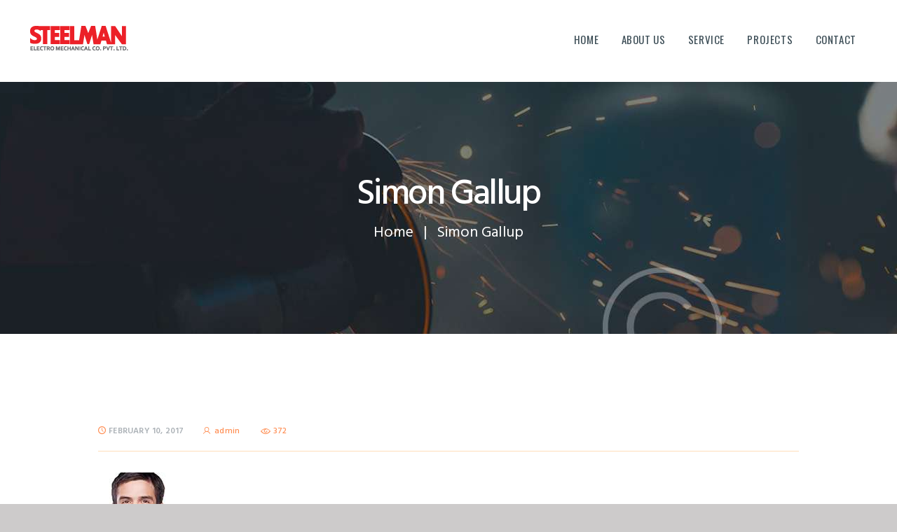

--- FILE ---
content_type: text/css
request_url: https://steelmanem.com/wp-content/themes/franco/css/__colors.css?ver=6.8.2
body_size: 23829
content:
/* ATTENTION! This file was generated automatically! Don&#039;t change it!!!
----------------------------------------------------------------------- */
body{font-family:Hind,sans-serif;	font-size:1rem;	font-weight:400;	font-style:normal;	line-height:1.5em;	text-decoration:none;	text-transform:none}p,ul,ol,dl,blockquote,address{margin-top:0em;	margin-bottom:1.4em}h1{font-family:Hind,sans-serif;	font-size:5.286rem;	font-weight:700;	font-style:normal;	line-height:1.21em;	text-decoration:none;	text-transform:none;	letter-spacing:-0.8px;	margin-top:1.3583em;	margin-bottom:0.2em}h2{font-family:Hind,sans-serif;	font-size:3.643rem;	font-weight:500;	font-style:normal;	line-height:1.2em;	text-decoration:none;	text-transform:none;	letter-spacing:-2.6px;	margin-top:2.16em;	margin-bottom:0.22em}h3{font-family:Hind,sans-serif;	font-size:1.571rem;	font-weight:500;	font-style:normal;	line-height:1.2em;	text-decoration:none;	text-transform:none; margin-top:5.4333em;	margin-bottom:0.7879em}h4{font-family:Oswald,sans-serif;	font-size:1.071rem;	font-weight:400;	font-style:normal;	line-height:1.8em;	text-decoration:none;	text-transform:uppercase;	letter-spacing:0.69px;	margin-top:7.89em;	margin-bottom:0.9em}h5{font-family:Oswald,sans-serif;	font-size:12px;	font-weight:400;	font-style:normal;	line-height:1.99em;	text-decoration:none;	text-transform:uppercase;	letter-spacing:0.85px;	margin-top:10em;	margin-bottom:1em}h6{font-family:Hind,sans-serif;	font-size:12px;	font-weight:600;	font-style:normal;	line-height:1.99em;	text-decoration:none;	text-transform:uppercase;	letter-spacing:0.3px;	margin-top:10.1176em;	margin-bottom:0.7412em}input[type="text"],input[type="number"],input[type="email"],input[type="tel"],input[type="search"],input[type="password"],textarea,textarea.wp-editor-area,.select_container,select,.select_container select{font-family:Hind;,sans-serif;	font-size:1em;	font-weight:400;	font-style:normal;	line-height:1.2em;	text-decoration:none;	text-transform:none;	letter-spacing:0px}button,input[type="button"],input[type="reset"],input[type="submit"],.theme_button,.gallery_preview_show .post_readmore,.more-link,.franco_tabs .franco_tabs_titles li a{font-family:Oswald;,sans-serif;	font-size:12px;	font-weight:400;	font-style:normal;	line-height:1.5em;	text-decoration:none;	text-transform:uppercase;	letter-spacing:0.4px}.widget .widget_title,.widget .widgettitle,.top_panel .slider_engine_revo .slide_title{font-family:Hind,sans-serif}blockquote,mark,ins,.logo_text,.post_price.price,.theme_scroll_down{font-family:Oswald,sans-serif}.post_meta{font-family:Hind,sans-serif;	font-size:12px;	font-weight:500;	font-style:normal;	line-height:1.5em;	text-decoration:none;	text-transform:none;	letter-spacing:0.2px;	margin-top:0.4em}.search_wrap .search_results .post_meta_item,.search_wrap .search_results .post_counters_item{font-family:Hind,sans-serif}.logo_text{font-family:Hind,sans-serif;	font-size:2.45em;	font-weight:700;	font-style:normal;	line-height:1.25em;	text-decoration:none;	text-transform:none;	letter-spacing:0px}.logo_footer_text{font-family:Hind,sans-serif}.menu_main_nav_area{font-size:15px;	line-height:1.5em}.menu_main_nav>li,.menu_main_nav>li>a{font-family:Oswald,sans-serif;	font-weight:400;	font-style:normal;	text-decoration:none;	text-transform:uppercase;	letter-spacing:0.6px}.menu_main_nav>li ul,.menu_main_nav>li ul>li,.menu_main_nav>li ul>li>a{font-family:Hind,sans-serif;	font-size:1rem;	font-weight:400;	font-style:normal;	line-height:1.5em;	text-decoration:none;	text-transform:none;	letter-spacing:0px}.menu_mobile .menu_mobile_nav_area>ul>li,.menu_mobile .menu_mobile_nav_area>ul>li>a{font-family:Oswald,sans-serif}.menu_mobile .menu_mobile_nav_area>ul>li li,.menu_mobile .menu_mobile_nav_area>ul>li li>a{font-family:Hind,sans-serif}.sc_layouts_row input[type="text"]{font-family:Oswald,sans-serif;	font-size:15px;	font-weight:400;	font-style:normal;	line-height:1.5em}.sc_layouts_menu_nav>li,.sc_layouts_menu_nav>li>a{font-family:Oswald,sans-serif;	font-size:15px;	font-weight:400;	font-style:normal;	text-decoration:none;	text-transform:uppercase;	letter-spacing:0.6px}.sc_layouts_menu_popup .sc_layouts_menu_nav>li,.sc_layouts_menu_popup .sc_layouts_menu_nav>li>a,.sc_layouts_menu_nav>li ul,.sc_layouts_menu_nav>li ul>li,.sc_layouts_menu_nav>li ul>li>a{font-family:Hind,sans-serif;	font-size:1rem;	font-weight:400;	font-style:normal;	line-height:1.5em;	text-decoration:none;	text-transform:none;	letter-spacing:0px}.sc_skills_pie.sc_skills_compact_off .sc_skills_item_title,.sc_dishes_compact .sc_services_item_title,.sc_services_iconed .sc_services_item_title{font-family:Hind,sans-serif}.sc_slider_controls .slider_controls_wrap>a,.slider_swiper.slider_controls_side .slider_controls_wrap>a,.slider_outer_controls_side .slider_controls_wrap>a,.slider_outer_controls_top .slider_controls_wrap>a,.slider_outer_controls_bottom .slider_controls_wrap>a{-webkit-border-radius:0; -ms-border-radius:0; border-radius:0}.sc_item_button a,.sc_form button,.sc_button,.sc_price_link,.sc_action_item_link,.sc_matches_item_pair .sc_matches_item_player .post_featured>img{-webkit-border-radius:0; -ms-border-radius:0; border-radius:0}.trx_addons_scroll_to_top,.socials_wrap .social_item a,.sc_matches_other .sc_matches_item_logo1 img,.sc_matches_other .sc_matches_item_logo2 img,.sc_points_table .sc_points_table_logo img{-webkit-border-radius:0; -ms-border-radius:0; border-radius:0}.vc_tta.vc_tta-accordion .vc_tta-panel-title .vc_tta-title-text{font-family:Hind,sans-serif}.mc4wp-form .mc4wp-form-fields input[type="email"],.mc4wp-form .mc4wp-form-fields input[type="submit"]{-webkit-border-radius:0; -ms-border-radius:0; border-radius:0}.woocommerce .checkout table.shop_table .product-name .variation,.woocommerce .shop_table.order_details td.product-name .variation{font-family:Hind,sans-serif}.woocommerce ul.products li.product .woocommerce-loop-category__title,.woocommerce ul.products li.product .woocommerce-loop-product__title,.woocommerce ul.products li.product h3,.woocommerce-page ul.products li.product h3{font-family:Hind,sans-serif}.woocommerce .button,.woocommerce-page .button,.woocommerce a.button,.woocommerce button.button,.woocommerce input.button.woocommerce #respond input#submit,.woocommerce input[type="button"],.woocommerce-page input[type="button"],.woocommerce input[type="submit"],.woocommerce-page input[type="submit"],.woocommerce .woocommerce-message .button,.woocommerce ul.products li.product .button,.woocommerce div.product form.cart .button,.woocommerce #review_form #respond p.form-submit input[type="submit"],.woocommerce-page #review_form #respond p.form-submit input[type="submit"],.woocommerce table.my_account_orders .order-actions .button,.yith-woocompare-widget a.clear-all,.single-product div.product .trx-stretch-width .woocommerce-tabs .wc-tabs li a,.widget.WOOCS_SELECTOR .woocommerce-currency-switcher-form .chosen-container-single .chosen-single{-webkit-border-radius:0; -ms-border-radius:0; border-radius:0}button,input[type="button"],input[type="reset"],input[type="submit"],.theme_button,.post_item .more-link,.gallery_preview_show .post_readmore,input[type="text"],input[type="number"],input[type="email"],input[type="tel"],input[type="password"],input[type="search"],select,.select_container,textarea,.widget_search .search-field,.woocommerce.widget_product_search .search_field,.widget_display_search #bbp_search,#bbpress-forums #bbp-search-form #bbp_search,.comments_wrap .comments_field input,.comments_wrap .comments_field textarea,.widget_product_tag_cloud a,.widget_tag_cloud a{-webkit-border-radius:0; -ms-border-radius:0; border-radius:0}.select_container:before{-webkit-border-radius:0 0 0 0; -ms-border-radius:0 0 0 0; border-radius:0 0 0 0}textarea.wp-editor-area{-webkit-border-radius:0 0 0 0; -ms-border-radius:0 0 0 0; border-radius:0 0 0 0}/* Radius 50% or 0 */.widget li a img{-webkit-border-radius:0; -ms-border-radius:0; border-radius:0}.scheme_default h1,.scheme_default h2,.scheme_default h3,.scheme_default h4,.scheme_default h5,.scheme_default h1 a,.scheme_default h2 a,.scheme_default h3 a,.scheme_default h4 a,.scheme_default h5 ali a{color:#3c4d56}.scheme_default h6,.scheme_default h6 a{color:#ff8d52}.scheme_default h1 a:hover,.scheme_default h2 a:hover,.scheme_default h3 a:hover,.scheme_default h4 a:hover,.scheme_default h5 a:hover,.scheme_default h6 a:hover,.scheme_default li a:hover{color:#ff8d52}.scheme_default strong{color:#787878}.scheme_default s,.scheme_default strike,.scheme_default del{color:#acb2b7}.scheme_default code{color:#ff8400;	background-color:#e8e6e6;	border-color:#daddde}.scheme_default code a{color:#dadddf}.scheme_default code a:hover{color:#878787}.scheme_default a{color:#ff8d52}.scheme_default a:hover{color:#cc7142}.scheme_default blockquote{color:#3c4d56;	background-color:#f2f2f2}.scheme_default blockquote:before{color:rgba(120,120,120,0.2)}.scheme_default blockquote a{color:#ffffff}.scheme_default blockquote a:hover{color:#ff8d52}.scheme_default table th,.scheme_default table th + th,.scheme_default table td + th{border-color:#ffffff}.scheme_default table td,.scheme_default table th + td,.scheme_default table td + td{color:#787878;	border-color:#e0e2e4}.scheme_default table tr:last-child td,.scheme_default table tbody tr:last-child th{border-color:#e0e2e4}.scheme_default table th{color:#ffffff;	background-color:#ff8d52}.scheme_default table tbody th{border-color:#e0e2e4}.scheme_default table>tbody>tr:nth-child(2n+1)>th ,.scheme_default table>tbody>tr:nth-child(2n+1)>td{background-color:rgba(242,242,242,0.5)}.scheme_default table>tbody>tr:nth-child(2n)>th,.scheme_default table>tbody>tr:nth-child(2n)>td{background-color:transparent}.scheme_default table tr:last-child th,.scheme_default table tr:last-child td{border-color:#e0e2e4}.scheme_default table th a:hover{color:#ffffff}.scheme_default hr{border-color:#ffddba}.scheme_default figure figcaption,.scheme_default .wp-caption .wp-caption-text,.scheme_default .wp-caption .wp-caption-dd,.scheme_default .wp-caption-overlay .wp-caption .wp-caption-text,.scheme_default .wp-caption-overlay .wp-caption .wp-caption-dd{color:#ffffff;	background-color:rgba(60,77,86,0.9)}.scheme_default ul>li:before{color:#ff8d52}.scheme_default .widget_search .search-field{color:#b0b0b0;; border-color:#daddde; background-color:#ffffff}.scheme_default .widget_search .search-field:hover{border-color:#ff8d52; background-color:#ffffff}.scheme_default .widget_search .search-field:focus{border-color:#ff8d52; background-color:#ffffff}.scheme_default fieldset{border-color:#ffddba}.scheme_default fieldset legend{color:#3c4d56;	background-color:#ffffff}.scheme_default::-webkit-input-placeholder{color:#b0b0b0}.scheme_default::-moz-placeholder{color:#b0b0b0}.scheme_default:-ms-input-placeholder{color:#b0b0b0}.scheme_default input[type="text"],.scheme_default input[type="number"],.scheme_default input[type="email"],.scheme_default input[type="tel"],.scheme_default input[type="search"],.scheme_default input[type="password"],.scheme_default .select_container,.scheme_default .select2-container .select2-choice,.scheme_default textarea,.scheme_default textarea.wp-editor-area{color:#b0b0b0;;	border-color:#e0e2e4;	background-color:#ffffff}.scheme_default input[type="text"]:focus,.scheme_default input[type="number"]:focus,.scheme_default input[type="email"]:focus,.scheme_default input[type="tel"]:focus,.scheme_default input[type="search"]:focus,.scheme_default input[type="password"]:focus,.scheme_default .select_container:hover,.scheme_default select option:hover,.scheme_default select option:focus,.scheme_default .select2-container .select2-choice:hover,.scheme_default textarea:focus,.scheme_default textarea.wp-editor-area:focus{color:#787878;	border-color:#ff8d52;	background-color:#ffffff}.scheme_default .select_container:before{color:#d2d2d2;	background-color:#ff8d52}.scheme_default .select_container:focus:before,.scheme_default .select_container:hover:before{color:#f2f3f2;	background-color:#ff8d52}.scheme_default .select_container:after{color:#ffffff}.scheme_default .select_container:focus:after,.scheme_default .select_container:hover:after{color:#ffffff}.scheme_default .select_container select{color:#787878}.scheme_default .select_container select:focus{color:#787878}.scheme_default .footer_wrap .widget_nav_menu a{color:#787878}.scheme_default .footer_wrap .widget_nav_menu a:hover{color:#ff8d52}.scheme_default .footer_wrap .sc_layouts_column_icons_position_left+.sc_layouts_column_icons_position_left:before{background-color:rgba(255,255,255,0.1)}.scheme_default .widget li a{color:#787878}.scheme_default .widget li a:hover{color:#ff8d52}.scheme_default .widget li a:hover{color:#ff8d52}.scheme_default .widget_search form:after,.scheme_default .woocommerce.widget_product_search form:after,.scheme_default .widget_display_search form:after,.scheme_default #bbpress-forums #bbp-search-form:after{color:#ffffff!important}.scheme_default .widget_search form:hover:after,.scheme_default .woocommerce.widget_product_search form:hover:after,.scheme_default .widget_display_search form:hover:after,.scheme_default #bbpress-forums #bbp-search-form:hover:after{color:#ffffff}.scheme_default .widget_recent_comments li a{color:#787878}.scheme_default .widget_recent_comments li a:hover{color:#ff8d52}.scheme_default .widget_recent_comments li{color:#acb2b7}.scheme_default input[type="radio"] + label:before,.scheme_default input[type="checkbox"] + label:before{border-color:#e0e2e4;	background-color:#fcfcfc}.scheme_default input[type="checkbox"]:checked + label:before{color:#ff8d52}.scheme_default html body .sc_layouts_menu_nav .menu-collapse>a::before{color:#ff8d52}.scheme_default .content .search_wrap .search_submit,.scheme_default button,.scheme_default input[type="reset"],.scheme_default input[type="submit"],.scheme_default input[type="button"]{color:#ffffff;	background-color:#ff8d52}.scheme_default .content .search_wrap .search_submit:hover,.scheme_default input[type="submit"]:hover,.scheme_default input[type="reset"]:hover,.scheme_default input[type="button"]:hover,.scheme_default button:hover,.scheme_default input[type="submit"]:focus,.scheme_default input[type="reset"]:focus,.scheme_default input[type="button"]:focus,.scheme_default button:focus{color:#ffffff;	background-color:#cc7142}.scheme_default button[disabled],.scheme_default input[type="submit"][disabled],.scheme_default input[type="button"][disabled]{background-color:#acb2b7 !important; color:#787878 !important}.scheme_default .wp-editor-container input[type="button"]{background-color:#e8e6e6;	border-color:#daddde;	color:#b3b8ba;	-webkit-box-shadow:0 1px 0 0 #313d43; -ms-box-shadow:0 1px 0 0 #313d43; box-shadow:0 1px 0 0 #313d43}.scheme_default .wp-editor-container input[type="button"]:hover,.scheme_default .wp-editor-container input[type="button"]:focus{background-color:#f2f2f2;	border-color:#313d43;	color:#dadddf}.scheme_default .single-product .related h2:after,.scheme_default .sc_item_title.sc_align_center:after{color:#ff8d52}.scheme_default .single-product .related h2:before,.scheme_default .sc_item_title.sc_align_center:before{background:linear-gradient(to right,#ff8d52 0%,#ff8d52 33.33%,rgba(255,255,255,0) 33.33%,rgba(255,255,255,0) 66.7%,#ff8d52 66.7%)}.scheme_default .footer_wrap .sc_item_subtitle{color:#b3b8ba}.scheme_default .footer_wrap .sc_item_title{color:#dadddf}.scheme_default .footer_wrap .widget .widgettitle{color:rgba(255,255,255,0.7); background:rgba(255,255,255,0)}.scheme_default .footer_wrap .sc_item_descr{color:#ffffff}.scheme_default .scheme_dark .sc_item_subtitle{color:#ff8d52}.scheme_default .select2-results{color:#d2d2d2;	border-color:#e0e2e4;	background:#fcfcfc}.scheme_default .select2-results .select2-highlighted{color:#f2f3f2;	background:#ecebea}.scheme_default .sticky{background-color:#3c4d56;	color:#ffffff}.scheme_default .sticky .post_meta_item a{color:#b3b8ba}.scheme_default .sticky .post_title a{color:#ffffff}.scheme_default .sticky .post_content_inner{color:#b3b8ba}.scheme_default body{color:#787878;	background-color:#ffffff}.scheme_default #page_preloader,.scheme_default.header_position_under .page_content_wrap,.scheme_default .page_wrap{background-color:#ffffff}.scheme_default .preloader_wrap>div{background-color:#ff8d52}.scheme_default.top_panel.with_bg_image:before{background-color:rgba(255,255,255,0.7)}.scheme_default.top_panel .slider_engine_revo .slide_subtitle,.scheme_default .top_panel .slider_engine_revo .slide_subtitle{color:#ff8d52}.scheme_default .top_panel_default .top_panel_title,.scheme_default.top_panel_default .top_panel_title{background-color:#e8e6e6}.scheme_default .franco_tabs .franco_tabs_titles li a{color:#b3b8ba;	background-color:#e8e6e6}.scheme_default .franco_tabs .franco_tabs_titles li a:hover{color:#ffffff;	background-color:#ff8d52}.scheme_default .franco_tabs .franco_tabs_titles li.ui-state-active a{color:#ffffff;	background-color:#3c4d56}.scheme_default .post_item{color:#787878}.scheme_default .post_meta_item.post_author:hover,.scheme_default .post_meta_item.post_counters_item:hover,.scheme_default .post_meta,.scheme_default .post_meta .post_meta_item+.post_meta_item:before,.scheme_default .vc_inline-link:before,.scheme_default .post_meta_item,.scheme_default .post_meta_item a,.scheme_default .post_meta_item:before,.scheme_default .post_meta_item:hover:before,.scheme_default .post_date a,.scheme_default .post_date:before,.scheme_default .post_info .post_info_item,.scheme_default .post_info .post_info_item a,.scheme_default .post_info_counters .post_counters_item,.scheme_default .post_counters .socials_share .socials_caption:before,.scheme_default .post_counters .socials_share .socials_caption:hover:before{color:#acb2b7}.scheme_default .post_meta_item.post_counters_item,.scheme_default .post_meta_item.post_author,.scheme_default .post_date a:hover,.scheme_default a.post_meta_item:hover,.scheme_default .post_meta_item a:hover,.scheme_default .post_info .post_info_item a:hover,.scheme_default .post_info_counters .post_counters_item:hover{color:#ff8d52}.scheme_default .post_item .post_title a:hover{color:#ff8d52}.scheme_default .post_meta_item.post_categories,.scheme_default .post_meta_item.post_categories a{color:#acb2b7}.scheme_default .post_meta_item.post_categories a:hover{color:#cc7142}.scheme_default .post_meta_item .socials_share .social_items{background-color:#ffffff}.scheme_default .post_meta_item .social_items,.scheme_default .post_meta_item .social_items:before{background-color:#ffffff;	border-color:#ffddba;	color:#acb2b7}.scheme_default .post_item_single .post_header,.scheme_default .post_layout_excerpt + .post_layout_excerpt{border-color:#ffddba}.scheme_default .post_layout_classic{border-color:#ffddba}.scheme_default.gallery_preview:before{background-color:#ffffff}.scheme_default.gallery_preview{color:#787878}.scheme_default .widget_area .post_item .post_title a{color:#787878}.scheme_default .widget_area .post_item .post_title a:hover{color:#ff8d52}.scheme_default .format-audio .post_featured .post_audio_author{color:#3c4d56}.scheme_default .format-audio .post_featured.without_thumb .post_audio{border-color:#f2f2f2;	background:#f2f2f2}.scheme_default .format-audio .post_featured.without_thumb .post_audio_title{color:#787878}.scheme_default .without_thumb .mejs-controls .mejs-currenttime,.scheme_default .without_thumb .mejs-controls .mejs-duration{color:#3c4d56}.scheme_default .mejs-container,.scheme_default .mejs-container .mejs-controls,.scheme_default .mejs-embed,.scheme_default .mejs-embed body{background:rgba(60,77,86,0.7)}.scheme_default .mejs-controls .mejs-button,.scheme_default .mejs-controls .mejs-time-rail .mejs-time-current,.scheme_default .mejs-controls .mejs-horizontal-volume-slider .mejs-horizontal-volume-current{color:#ffffff;	background:#ff8d52}.scheme_default .mejs-controls .mejs-button:hover{color:#1d1d1d;	background:#cc7142}.scheme_default .mejs-controls .mejs-time-rail .mejs-time-total,.scheme_default .mejs-controls .mejs-time-rail .mejs-time-loaded,.scheme_default .mejs-container .mejs-controls .mejs-horizontal-volume-slider .mejs-horizontal-volume-total{background:#ffffff}.scheme_default .format-aside .post_content_inner{color:#b3b8ba;	background-color:#e8e6e6}.scheme_default .format-link .post_content_inner,.scheme_default .format-status .post_content_inner{color:#3c4d56}.scheme_default .format-chat p>b,.scheme_default .format-chat p>strong{color:#3c4d56}.scheme_default .post_layout_chess .post_content_inner:after{background:linear-gradient(to top,#ffffff 0%,rgba(255,255,255,0) 100%) no-repeat scroll right top / 100% 100% rgba(255,255,255,0)}.scheme_default .post_layout_chess_1 .post_meta:before{background-color:#ffddba}.scheme_default .nav-links-old{color:#3c4d56}.scheme_default .nav-links-old a:hover{color:#3c4d56;	border-color:#3c4d56}.scheme_default .page_links>a,.scheme_default .comments_pagination .page-numbers,.scheme_default .nav-links .page-numbers{color:#3c4d56;	background-color:#e8e6e6}.scheme_default .page_links>a:hover,.scheme_default .page_links>span:not(.page_links_title),.scheme_default .comments_pagination a.page-numbers:hover,.scheme_default .comments_pagination .page-numbers.current,.scheme_default .nav-links a.page-numbers:hover,.scheme_default .nav-links .page-numbers.current{color:#ffffff;	background-color:#ff8d52}.scheme_default .post_item_single .post_header .post_date{color:#acb2b7}.scheme_default .post_item_single .post_header .post_categories,.scheme_default .post_item_single .post_header .post_categories a{color:#ff8d52}.scheme_default .post_item_single .post_content .post_meta_label,.scheme_default .post_item_single .post_content .post_meta_item:hover .post_meta_label{color:#3c4d56}.scheme_default .post_item_single .post_content .post_tags,.scheme_default .post_item_single .post_content .post_tags a{color:#acb2b7}.scheme_default .post_item_single .post_content .post_tags a:hover{color:#cc7142}.scheme_default .post_item_single .post_content .post_meta .post_share .social_item a{color:#ffffff !important;	background-color:#ff8d52}.scheme_default .post_item_single .post_content .post_meta .post_share .social_item a:hover{color:#ffffff !important;	background-color:#cc7142}.scheme_default .post_meta .single-meta .post_tags:before,.scheme_default .post_meta .single-meta .post_categories:before{color:#ff8d52}.scheme_default .socials_share .socials_caption:before{background-color:#ff8d52}.scheme_default .post-password-form input[type="submit"]{border-color:#3c4d56}.scheme_default .post-password-form input[type="submit"]:hover,.scheme_default .post-password-form input[type="submit"]:focus{color:#ffffff}.scheme_default .nav-links-single .nav-links{border-color:#ffddba}.scheme_default .nav-links-single .nav-links a .meta-nav{color:#acb2b7}.scheme_default .nav-links-single .nav-links a .post_date{color:#acb2b7}.scheme_default .nav-links-single .nav-links a:hover .meta-nav,.scheme_default .nav-links-single .nav-links a:hover .post_date{color:#3c4d56}.scheme_default .nav-links-single .nav-links a:hover .post-title{color:#ff8d52}.scheme_default .post_item_single .post_content .post_meta_label{color:#acb2b7}.scheme_default .socials_share .socials_caption{color:#3c4d56}.scheme_default .author_info{color:#787878;	background-color:#f2f3f2}.scheme_default .author_info .author_title{color:#3c4d56}.scheme_default .author_info a{color:#3c4d56}.scheme_default .author_info a:hover{color:#ff8d52}.scheme_default .related_wrap{border-color:#ffddba}.scheme_default .related_wrap .related_item_style_1 .post_header{background-color:rgba(255,255,255,0.7)}.scheme_default .related_wrap .related_item_style_1:hover .post_header{background-color:#ffffff}.scheme_default .related_wrap .related_item_style_1 .post_date a{color:#787878}.scheme_default .related_wrap .related_item_style_1:hover .post_date a{color:#acb2b7}.scheme_default .related_wrap .related_item_style_1:hover .post_date a:hover{color:#3c4d56}.scheme_default .comments_list_wrap,.scheme_default .comments_list_wrap>ul{border-color:#ffddba}.scheme_default .comments_list_wrap li + li,.scheme_default .comments_list_wrap li ul{border-color:#ffddba}.scheme_default .comments_list_wrap .comment_info{color:#acb2b7}.scheme_default .comments_list_wrap .comment_counters a{color:#ff8d52}.scheme_default .comments_list_wrap .comment_counters a:before{color:#ff8d52}.scheme_default .comment_author,.scheme_default .comment_date{color:#ff8d52}.scheme_default .comments_list_wrap .comment_counters a:hover:before,.scheme_default .comments_list_wrap .comment_counters a:hover{color:#cc7142}.scheme_default .comments_list_wrap .comment_text{color:#787878}.scheme_default .comments_list_wrap .comment_reply a{color:#ff8d52}.scheme_default .comments_list_wrap .comment_reply a:hover{color:#cc7142}.scheme_default .comments_form_wrap{border-color:#ffddba}.scheme_default .comments_wrap .comments_notes{color:#acb2b7}.scheme_default .comments_list_wrap .comment_text table tbody th{border-color:#ffffff;	background-color:#ff8d52}.scheme_default .comments_list_wrap .comment_text table tbody a:hover{color:#cc7142}.scheme_default .post_item_404 .page_title{color:#acb2b7}.scheme_default .post_item_404 .page_description{color:#ff8d52}.scheme_default .post_item_404 .go_home{border-color:#3c4d56}.scheme_default.sidebar .sidebar_inner{background-color:#e8e6e6;	color:#ff8400}.scheme_default .sidebar_inner .widget + .widget{border-color:#ffddba}.scheme_default.sidebar .widget + .widget{border-color:#daddde}.scheme_default.sidebar h1,.scheme_default.sidebar h2,.scheme_default.sidebar h3,.scheme_default.sidebar h4,.scheme_default.sidebar h5,.scheme_default.sidebar h6,.scheme_default.sidebar h1 a,.scheme_default.sidebar h2 a,.scheme_default.sidebar h3 a,.scheme_default.sidebar h4 a,.scheme_default.sidebar h5 a,.scheme_default.sidebar h6 a{color:#b3b8ba}.scheme_default.sidebar h1 a:hover,.scheme_default.sidebar h2 a:hover,.scheme_default.sidebar h3 a:hover,.scheme_default.sidebar h4 a:hover,.scheme_default.sidebar h5 a:hover,.scheme_default.sidebar h6 a:hover{color:#dadddf}.scheme_default .widget li:before{background-color:#e8e6e6;	color:#ffffff}.scheme_default .widget li:hover:before{background-color:#ff8d52;	color:#ffffff}.scheme_default.sidebar li:before{background-color:#dadddf}.scheme_default.sidebar a{color:#dadddf}.scheme_default.sidebar a:hover{color:#878787}.scheme_default.sidebar li>a,.scheme_default.sidebar .post_title>a{color:#b3b8ba}.scheme_default.sidebar li>a:hover,.scheme_default.sidebar .post_title>a:hover{color:#dadddf}.scheme_default .widget .post_item + .post_item{border-color:#f2f2f2}.scheme_default .post_meta_item.post_date:before,.scheme_default .post_info_posted:before{color:#ff8d52}.scheme_default.sidebar .widget_archive li{color:#b3b8ba}.scheme_default .widget_calendar caption,.scheme_default .widget_calendar tbody td a{color:#787878}.scheme_default .widget_calendar th{color:#3c4d56}.scheme_default.sidebar .widget_calendar caption,.scheme_default.sidebar .widget_calendar tbody td a,.scheme_default.sidebar .widget_calendar th{color:#b3b8ba}.scheme_default .widget_calendar tbody td{color:#787878 !important}.scheme_default.sidebar .widget_calendar tbody td{color:#ff8400 !important}.scheme_default .widget_calendar tbody td a:hover{color:#ff8d52}.scheme_default.sidebar .widget_calendar tbody td a:hover{color:#dadddf}.scheme_default .widget_calendar tbody td a:after{background-color:#ff8d52}.scheme_default.sidebar .widget_calendar tbody td a:after{background-color:#dadddf}.scheme_default .widget_calendar td#today{color:#ffffff !important}.scheme_default .widget_calendar td#today a{color:#ffffff}.scheme_default .widget_calendar td#today a:hover{color:#1d1d1d}.scheme_default .widget_calendar td#today:before{background-color:#ff8d52}.scheme_default.sidebar .widget_calendar td#today:before{background-color:#dadddf}.scheme_default .widget_calendar td#today a:after{background-color:#ffffff}.scheme_default .widget_calendar td#today a:hover:after{background-color:#1d1d1d}.scheme_default .widget_calendar #prev a,.scheme_default .widget_calendar #next a{color:#ff8d52}.scheme_default.sidebar .widget_calendar #prev a,.scheme_default.sidebar .widget_calendar #next a{color:#dadddf}.scheme_default .widget_calendar #prev a:hover,.scheme_default .widget_calendar #next a:hover{color:#cc7142}.scheme_default.sidebar .widget_calendar #prev a:hover,.scheme_default.sidebar .widget_calendar #next a:hover{color:#878787}.scheme_default .widget_calendar td#prev a:before,.scheme_default .widget_calendar td#next a:before{background-color:#ffffff}.scheme_default.sidebar .widget_calendar td#prev a:before,.scheme_default.sidebar .widget_calendar td#next a:before{background-color:#e8e6e6}.scheme_default .widget_categories li{color:#3c4d56}.scheme_default.sidebar .widget_categories li{color:#b3b8ba}.scheme_default .widget_product_tag_cloud a,.scheme_default .widget_tag_cloud a{color:#3c4d56;	background-color:#ffddba}.scheme_default.sidebar .widget_product_tag_cloud a,.scheme_default.sidebar .widget_tag_cloud a{color:#b3b8ba;	background-color:#daddde}.scheme_default .widget_product_tag_cloud a:hover,.scheme_default .widget_tag_cloud a:hover{color:#ffffff !important;	background-color:#ff8d52}.scheme_default.sidebar .widget_product_tag_cloud a:hover,.scheme_default.sidebar .widget_tag_cloud a:hover{background-color:#dadddf}.scheme_default .widget_rss .widget_title a:first-child{color:#ff8d52}.scheme_default.sidebar .widget_rss .widget_title a:first-child{color:#dadddf}.scheme_default .widget_rss .widget_title a:first-child:hover{color:#cc7142}.scheme_default.sidebar .widget_rss .widget_title a:first-child:hover{color:#878787}.scheme_default .widget_rss .rss-date{color:#acb2b7}.scheme_default.sidebar .widget_rss .rss-date{color:#b0b0b0}.scheme_default.footer_wrap,.footer_wrap .scheme_default.vc_row{background-color:#3c4d56;	color:#787878}.scheme_default.footer_wrap .widget,.scheme_default.footer_wrap .sc_content .wpb_column,.footer_wrap .scheme_default.vc_row .widget,.footer_wrap .scheme_default.vc_row .sc_content .wpb_column{border-color:#daddde}.scheme_default.footer_wrap h1,.scheme_default.footer_wrap h2,.scheme_default.footer_wrap h3,.scheme_default.footer_wrap h4,.scheme_default.footer_wrap h5,.scheme_default.footer_wrap h6,.scheme_default.footer_wrap h1 a,.scheme_default.footer_wrap h2 a,.scheme_default.footer_wrap h3 a,.scheme_default.footer_wrap h4 a,.scheme_default.footer_wrap h5 a,.scheme_default.footer_wrap h6 a,.footer_wrap .scheme_default.vc_row h1,.footer_wrap .scheme_default.vc_row h2,.footer_wrap .scheme_default.vc_row h3,.footer_wrap .scheme_default.vc_row h4,.footer_wrap .scheme_default.vc_row h5,.footer_wrap .scheme_default.vc_row h6,.footer_wrap .scheme_default.vc_row h1 a,.footer_wrap .scheme_default.vc_row h2 a,.footer_wrap .scheme_default.vc_row h3 a,.footer_wrap .scheme_default.vc_row h4 a,.footer_wrap .scheme_default.vc_row h5 a,.footer_wrap .scheme_default.vc_row h6 a{color:#b3b8ba}.scheme_default.footer_wrap h1 a:hover,.scheme_default.footer_wrap h2 a:hover,.scheme_default.footer_wrap h3 a:hover,.scheme_default.footer_wrap h4 a:hover,.scheme_default.footer_wrap h5 a:hover,.scheme_default.footer_wrap h6 a:hover,.footer_wrap .scheme_default.vc_row h1 a:hover,.footer_wrap .scheme_default.vc_row h2 a:hover,.footer_wrap .scheme_default.vc_row h3 a:hover,.footer_wrap .scheme_default.vc_row h4 a:hover,.footer_wrap .scheme_default.vc_row h5 a:hover,.footer_wrap .scheme_default.vc_row h6 a:hover{color:#dadddf}.scheme_default.footer_wrap .widget li:before,.footer_wrap .scheme_default.vc_row .widget li:before{background-color:#dadddf}.scheme_default.footer_wrap a,.footer_wrap .scheme_default.vc_row a{color:#ff8d52}.scheme_default.footer_wrap a:hover,.footer_wrap .scheme_default.vc_row a:hover{color:#787878}.scheme_default .footer_logo_inner{border-color:#daddde}.scheme_default .footer_logo_inner:after{background-color:#ff8400}.scheme_default .footer_socials_inner .social_item .social_icons{border-color:#ff8400;	color:#ff8400}.scheme_default .footer_socials_inner .social_item .social_icons:hover{border-color:#b3b8ba;	color:#b3b8ba}.scheme_default .menu_footer_nav_area ul li a{color:#b3b8ba}.scheme_default .menu_footer_nav_area ul li a:hover{color:#dadddf}.scheme_default .menu_footer_nav_area ul li+li:before{border-color:#b0b0b0}.scheme_default .footer_copyright_inner{background-color:#ffffff;	border-color:#ffddba;	color:#3c4d56}.scheme_default .footer_copyright_inner a{color:#3c4d56}.scheme_default .footer_copyright_inner a:hover{color:#ff8d52}.scheme_default .footer_copyright_inner .copyright_text{color:rgba(60,77,86,0.6)}.scheme_default .theme_button{color:#ffffff !important;	background-color:#ff8d52 !important}.scheme_default .theme_button:hover,.scheme_default .theme_button:focus{color:#1d1d1d !important;	background-color:#ff995e !important}.scheme_default .more-link,.scheme_default .socials_share:not(.socials_type_drop) .social_icons,.scheme_default .comments_wrap .form-submit input[type="submit"]{color:#ffffff;	background-color:#ff8d52}.scheme_default .more-link:hover,.scheme_default .socials_share:not(.socials_type_drop) .social_icons:hover,.scheme_default .comments_wrap .form-submit input[type="submit"]:hover,.scheme_default .comments_wrap .form-submit input[type="submit"]:focus{color:#1d1d1d;	background-color:#ff995e}.scheme_default .format-video .post_featured.with_thumb .post_video_hover{color:#ffffff}.scheme_default .format-video .post_featured.with_thumb .post_video_hover:hover{color:#ffffff;	background-color:#ff8d52}.scheme_default .theme_scroll_down:hover{color:#ff8d52}.scheme_default .slider_swiper .swiper-pagination-bullet,.scheme_default .slider_swiper_outer .swiper-pagination-bullet{background-color:rgba(255,255,255,0.4)}.scheme_default .scheme_dark .slider_swiper .swiper-pagination-bullet,.scheme_default .scheme_dark .slider_swiper_outer .swiper-pagination-bullet{background-color:rgba(255,255,255,0.4)}.scheme_default .slider_swiper .swiper-pagination-bullet:after{}.scheme_default .custom .tp-bullet{background-color:rgba(255,255,255,0.4)}.scheme_default .custom .tp-bullet.selected:after,.scheme_default .custom .tp-bullet:hover:after{border-color:#ffffff}.scheme_default .mfp-bg{background-color:rgba(255,255,255,0.7)}.scheme_default .mfp-image-holder .mfp-close,.scheme_default .mfp-iframe-holder .mfp-close,.scheme_default .mfp-close-btn-in .mfp-close{color:#3c4d56;	background-color:transparent}.scheme_default .mfp-image-holder .mfp-close:hover,.scheme_default .mfp-iframe-holder .mfp-close:hover,.scheme_default .mfp-close-btn-in .mfp-close:hover{color:#ff8d52}/* ================= BUTTON'S HOVERS ==================== */.scheme_default .sc_button_hover_slide_left{background:linear-gradient(to right,	#cc7142 50%,#ff8d52 50%) no-repeat scroll right bottom / 210% 100% #ff8d52 !important}.scheme_default .sc_button_hover_slide_right{background:linear-gradient(to left,	#cc7142 50%,#ff8d52 50%) no-repeat scroll left bottom / 210% 100% #ff8d52 !important}.scheme_default .sc_button_hover_slide_top{background:linear-gradient(to bottom,	#cc7142 50%,#ff8d52 50%) no-repeat scroll right bottom / 100% 210% #ff8d52 !important}.scheme_default .sc_button_hover_slide_bottom{background:linear-gradient(to top,#cc7142 50%,#ff8d52 50%) no-repeat scroll right top / 100% 210% #ff8d52 !important}.scheme_default .sc_button_hover_style_dark.sc_button_hover_slide_left{background:linear-gradient(to right,	#ff8d52 50%,#3c4d56 50%) no-repeat scroll right bottom / 210% 100% #3c4d56 !important}.scheme_default .sc_button_hover_style_dark.sc_button_hover_slide_right{background:linear-gradient(to left,	#ff8d52 50%,#3c4d56 50%) no-repeat scroll left bottom / 210% 100% #3c4d56 !important}.scheme_default .sc_button_hover_style_dark.sc_button_hover_slide_top{background:linear-gradient(to bottom,	#ff8d52 50%,#3c4d56 50%) no-repeat scroll right bottom / 100% 210% #3c4d56 !important}.scheme_default .sc_button_hover_style_dark.sc_button_hover_slide_bottom{background:linear-gradient(to top,#ff8d52 50%,#3c4d56 50%) no-repeat scroll right top / 100% 210% #3c4d56 !important}.scheme_default .sc_button_hover_style_inverse.sc_button_hover_slide_left{background:linear-gradient(to right,	#ffffff 50%,#ff8d52 50%) no-repeat scroll right bottom / 210% 100% #ff8d52 !important}.scheme_default .sc_button_hover_style_inverse.sc_button_hover_slide_right{background:linear-gradient(to left,	#ffffff 50%,#ff8d52 50%) no-repeat scroll left bottom / 210% 100% #ff8d52 !important}.scheme_default .sc_button_hover_style_inverse.sc_button_hover_slide_top{background:linear-gradient(to bottom,	#ffffff 50%,#ff8d52 50%) no-repeat scroll right bottom / 100% 210% #ff8d52 !important}.scheme_default .sc_button_hover_style_inverse.sc_button_hover_slide_bottom{background:linear-gradient(to top,#ffffff 50%,#ff8d52 50%) no-repeat scroll right top / 100% 210% #ff8d52 !important}.scheme_default .sc_button_hover_style_hover.sc_button_hover_slide_left{background:linear-gradient(to right,	#cc7142 50%,#ff8d52 50%) no-repeat scroll right bottom / 210% 100% #ff8d52 !important}.scheme_default .sc_button_hover_style_hover.sc_button_hover_slide_right{background:linear-gradient(to left,	#cc7142 50%,#ff8d52 50%) no-repeat scroll left bottom / 210% 100% #ff8d52 !important}.scheme_default .sc_button_hover_style_hover.sc_button_hover_slide_top{background:linear-gradient(to bottom,	#cc7142 50%,#ff8d52 50%) no-repeat scroll right bottom / 100% 210% #ff8d52 !important}.scheme_default .sc_button_hover_style_hover.sc_button_hover_slide_bottom{background:linear-gradient(to top,#cc7142 50%,#ff8d52 50%) no-repeat scroll right top / 100% 210% #ff8d52 !important}.scheme_default .sc_button_hover_style_alter.sc_button_hover_slide_left{background:linear-gradient(to right,	#b3b8ba 50%,#dadddf 50%) no-repeat scroll right bottom / 210% 100% #dadddf !important}.scheme_default .sc_button_hover_style_alter.sc_button_hover_slide_right{background:linear-gradient(to left,	#b3b8ba 50%,#dadddf 50%) no-repeat scroll left bottom / 210% 100% #dadddf !important}.scheme_default .sc_button_hover_style_alter.sc_button_hover_slide_top{background:linear-gradient(to bottom,	#b3b8ba 50%,#dadddf 50%) no-repeat scroll right bottom / 100% 210% #dadddf !important}.scheme_default .sc_button_hover_style_alter.sc_button_hover_slide_bottom{background:linear-gradient(to top,#b3b8ba 50%,#dadddf 50%) no-repeat scroll right top / 100% 210% #dadddf !important}.scheme_default .sc_button_hover_style_alterbd.sc_button_hover_slide_left{background:linear-gradient(to right,	#ff8d52 50%,#ecebea 50%) no-repeat scroll right bottom / 210% 100% #daddde !important}.scheme_default .sc_button_hover_style_alterbd.sc_button_hover_slide_right{background:linear-gradient(to left,	#ff8d52 50%,#ecebea 50%) no-repeat scroll left bottom / 210% 100% #daddde !important}.scheme_default .sc_button_hover_style_alterbd.sc_button_hover_slide_top{background:linear-gradient(to bottom,	#ff8d52 50%,#ecebea 50%) no-repeat scroll right bottom / 100% 210% #daddde !important}.scheme_default .sc_button_hover_style_alterbd.sc_button_hover_slide_bottom{background:linear-gradient(to top,#ff8d52 50%,#ecebea 50%) no-repeat scroll right top / 100% 210% #daddde !important}.scheme_default .sc_button_hover_style_alter.sc_button_hover_slide_left:hover,.scheme_default .sc_button_hover_style_alter.sc_button_hover_slide_right:hover,.scheme_default .sc_button_hover_style_alter.sc_button_hover_slide_top,.scheme_default .sc_button_hover_style_alter.sc_button_hover_slide_bottom{color:#ffffff !important}.scheme_default .sc_button_hover_slide_left:hover,.scheme_default .sc_button_hover_slide_left.active,.scheme_default .ui-state-active .sc_button_hover_slide_left,.scheme_default .vc_tta-accordion .vc_tta-panel-title:hover .sc_button_hover_slide_left,.scheme_default li.active .sc_button_hover_slide_left{background-position:left bottom !important; color:#ffffff !important}.scheme_default .sc_button_hover_slide_right:hover,.scheme_default .sc_button_hover_slide_right.active,.scheme_default .ui-state-active .sc_button_hover_slide_right,.scheme_default .vc_active .sc_button_hover_slide_right,.scheme_default .vc_tta-accordion .vc_tta-panel-title:hover .sc_button_hover_slide_right,.scheme_default li.active .sc_button_hover_slide_right{background-position:right bottom !important; color:#ffffff !important}.scheme_default .sc_button_hover_slide_top:hover,.scheme_default .sc_button_hover_slide_top.active,.scheme_default .ui-state-active .sc_button_hover_slide_top,.scheme_default .vc_active .sc_button_hover_slide_top,.scheme_default .vc_tta-accordion .vc_tta-panel-title:hover .sc_button_hover_slide_top,.scheme_default li.active .sc_button_hover_slide_top{background-position:right top !important; color:#ffffff !important}.scheme_default .sc_button_hover_slide_bottom:hover,.scheme_default .sc_button_hover_slide_bottom.active,.scheme_default .ui-state-active .sc_button_hover_slide_bottom,.scheme_default .vc_active .sc_button_hover_slide_bottom,.scheme_default .vc_tta-accordion .vc_tta-panel-title:hover .sc_button_hover_slide_bottom,.scheme_default li.active .sc_button_hover_slide_bottom{background-position:right bottom !important; color:#ffffff !important}/* ================= IMAGE'S HOVERS ==================== */.scheme_default .post_featured .mask{background-color:rgba(60,77,86,0.7)}.scheme_default .post_featured.hover_dots:hover .mask{background-color:rgba(60,77,86,0.7)}.scheme_default .post_featured.hover_dots .icons span{background-color:#ff8d52}.scheme_default .post_featured.hover_dots .post_info{color:#ffffff}.scheme_default .post_featured.hover_icon .icons a{color:#ffffff;	background-color:#ff8d52}.scheme_default .post_featured.hover_icon a:hover{color:#ffffff;	background-color:#cc7142}.scheme_default .post_featured.hover_icons .icons a{color:#3c4d56;	background-color:rgba(255,255,255,0.7)}.scheme_default .post_featured.hover_icons a:hover{color:#ffffff;	background-color:#ffffff}.scheme_default .post_featured.hover_fade .post_info,.scheme_default .post_featured.hover_fade .post_info a,.scheme_default .post_featured.hover_fade .post_info .post_meta_item,.scheme_default .post_featured.hover_fade .post_info .post_meta .post_meta_item:before,.scheme_default .post_featured.hover_fade .post_info .post_meta .post_meta_item:hover:before{color:#ffffff}.scheme_default .post_featured.hover_fade .post_info a:hover{color:#ff8d52}.scheme_default .post_featured.hover_slide .post_info,.scheme_default .post_featured.hover_slide .post_info a,.scheme_default .post_featured.hover_slide .post_info .post_meta_item,.scheme_default .post_featured.hover_slide .post_info .post_meta .post_meta_item:before,.scheme_default .post_featured.hover_slide .post_info .post_meta .post_meta_item:hover:before{color:#ffffff}.scheme_default .post_featured.hover_slide .post_info a:hover{color:#ff8d52}.scheme_default .post_featured.hover_slide .post_info .post_title:after{background-color:#ffffff}.scheme_default .post_featured.hover_pull .post_info,.scheme_default .post_featured.hover_pull .post_info a{color:#ffffff}.scheme_default .post_featured.hover_pull .post_info a:hover{color:#ff8d52}.scheme_default .post_featured.hover_pull .post_info .post_descr{background-color:#3c4d56}.scheme_default .post_featured.hover_border .post_info,.scheme_default .post_featured.hover_border .post_info a,.scheme_default .post_featured.hover_border .post_info .post_meta_item,.scheme_default .post_featured.hover_border .post_info .post_meta .post_meta_item:before,.scheme_default .post_featured.hover_border .post_info .post_meta .post_meta_item:hover:before{color:#ffffff}.scheme_default .post_featured.hover_border .post_info a:hover{color:#ff8d52}.scheme_default .post_featured.hover_border .post_info:before,.scheme_default .post_featured.hover_border .post_info:after{border-color:#ffffff}.scheme_default .post_featured.hover_shop .icons a{color:#ffffff;	border-color:#ff8d52 !important;	background-color:#ff8d52}.scheme_default .post_featured.hover_shop .icons a:hover{color:#ffffff;	border-color:#cc7142 !important;	background-color:#cc7142}.scheme_default .products.related .post_featured.hover_shop .icons a{color:#ffffff;	border-color:#ff8d52 !important;	background-color:#ff8d52}.scheme_default .products.related .post_featured.hover_shop .icons a:hover{color:#ffffff;	border-color:#cc7142 !important;	background-color:#cc7142}.scheme_default .post_featured.hover_shop_buttons .icons .shop_link{color:#ffffff;	background-color:#3c4d56}.scheme_default .post_featured.hover_shop_buttons .icons a:hover{color:#1d1d1d;	background-color:#cc7142}.scheme_default .sc_layouts_row_delimiter,.scheme_default.sc_layouts_row_delimiter{border-color:#ffddba}.scheme_default .footer_wrap .sc_layouts_row_delimiter,.footer_wrap .scheme_default.vc_row .sc_layouts_row_delimiter,.footer_wrap .scheme_default.sc_layouts_row_delimiter,.scheme_default.footer_wrap .sc_layouts_row_delimiter{border-color:#daddde}.scheme_default .sc_layouts_item_icon{color:#acb2b7}.scheme_default .sc_layouts_item_details_line1{color:#ff8d52}.scheme_default .sc_layouts_item_details_line2{color:#3c4d56}.scheme_default .sc_layouts_row_fixed_on{background-color:#ffffff}/* Row type:Narrow */.scheme_default .sc_layouts_row.sc_layouts_row_type_narrow,.scheme_default.sc_layouts_row.sc_layouts_row_type_narrow{color:#787878;	background-color:#f0f0f0}.scheme_default .sc_layouts_row_type_narrow .sc_layouts_item,.scheme_default.sc_layouts_row_type_narrow .sc_layouts_item{color:#ff8400}.scheme_default .sc_layouts_row_type_narrow .sc_layouts_item a,.scheme_default.sc_layouts_row_type_narrow .sc_layouts_item a{color:#ff8400}.scheme_default .sc_layouts_row_type_narrow .sc_layouts_item a:hover,.scheme_default .sc_layouts_row_type_narrow .sc_layouts_item a:hover .sc_layouts_item_icon,.scheme_default.sc_layouts_row_type_narrow .sc_layouts_item a:hover,.scheme_default.sc_layouts_row_type_narrow .sc_layouts_item a:hover .sc_layouts_item_icon{color:#b3b8ba}.scheme_default .sc_layouts_row_type_narrow .sc_layouts_item_icon{color:#878787}.scheme_default.sc_layouts_row_type_narrow .sc_layouts_item_icon{color:#ff8d52}.scheme_default .sc_layouts_row_type_narrow .sc_layouts_item_details_line1,.scheme_default .sc_layouts_row_type_narrow .sc_layouts_item_details_line2{color:#878787}.scheme_default.sc_layouts_row_type_narrow .sc_layouts_item_details_line1,.scheme_default.sc_layouts_row_type_narrow .sc_layouts_item_details_line2{color:rgba(60,77,86,0.6)}.scheme_default .sc_layouts_row_type_narrow .socials_wrap .social_item a,.scheme_default.sc_layouts_row_type_narrow .socials_wrap .social_item a{background-color:#d2d2d2;	color:#878787}.scheme_default .sc_layouts_row_type_narrow .socials_wrap .social_item a:hover,.scheme_default.sc_layouts_row_type_narrow .socials_wrap .social_item a:hover{background-color:#ff8d52;	color:#ffffff}.scheme_default .sc_layouts_iconed_text .sc_layouts_iconed_text_link:hover .sc_layouts_iconed_text_details .sc_layouts_iconed_text_line1{color:#ff8d52}.scheme_default .sc_layouts_row_type_narrow .sc_button_wrap .sc_button,.scheme_default.sc_layouts_row_type_narrow .sc_button_wrap .sc_button{background-color:transparent;	border-color:#dadddf;	color:#dadddf}.scheme_default .sc_layouts_row_type_narrow .sc_button_wrap .sc_button:hover,.scheme_default.sc_layouts_row_type_narrow .sc_button_wrap .sc_button:hover{background-color:transparent;	border-color:#878787;	color:#878787 !important}.scheme_default .sc_layouts_row_type_narrow .search_wrap .search_submit,.scheme_default.sc_layouts_row_type_narrow .search_wrap .search_submit{background-color:transparent;	color:#dadddf}.scheme_default .sc_layouts_row_type_narrow .search_wrap .search_field,.scheme_default.sc_layouts_row_type_narrow .search_wrap .search_field{color:#ff8400}.scheme_default .sc_layouts_row_type_narrow .search_wrap .search_field::-webkit-input-placeholder,.scheme_default.sc_layouts_row_type_narrow .search_wrap .search_field::-webkit-input-placeholder{color:#ff8400}.scheme_default .sc_layouts_row_type_narrow .search_wrap .search_field::-moz-placeholder,.scheme_default.sc_layouts_row_type_narrow .search_wrap .search_field::-moz-placeholder{color:#ff8400}.scheme_default .sc_layouts_row_type_narrow .search_wrap .search_field:-ms-input-placeholder,.scheme_default.sc_layouts_row_type_narrow .search_wrap .search_field:-ms-input-placeholder{color:#ff8400}.scheme_default .sc_layouts_row_type_narrow .search_wrap .search_field:focus,.scheme_default.sc_layouts_row_type_narrow .search_wrap .search_field:focus{color:#b3b8ba}/* Row type:Compact */.scheme_default .sc_layouts_row_type_compact .sc_layouts_item,.scheme_default.sc_layouts_row_type_compact .sc_layouts_item{color:#787878}.scheme_default .sc_layouts_row_type_compact .sc_layouts_item a,.scheme_default.sc_layouts_row_type_compact .sc_layouts_item a{color:#3c4d56}.scheme_default .sc_layouts_row_type_compact .sc_layouts_item a:hover,.scheme_default.sc_layouts_row_type_compact .sc_layouts_item a:hover,.scheme_default .sc_layouts_row_type_compact .sc_layouts_item a:hover .sc_layouts_item_icon,.scheme_default.sc_layouts_row_type_compact .sc_layouts_item a:hover .sc_layouts_item_icon{color:#3c4d56}.scheme_default .sc_layouts_row_type_compact .sc_layouts_item_icon,.scheme_default.sc_layouts_row_type_compact .sc_layouts_item_icon{color:#ff8d52}.scheme_default .sc_layouts_row_type_compact .sc_layouts_item_details_line1,.scheme_default .sc_layouts_row_type_compact .sc_layouts_item_details_line2,.scheme_default.sc_layouts_row_type_compact .sc_layouts_item_details_line1,.scheme_default.sc_layouts_row_type_compact .sc_layouts_item_details_line2{color:#787878}.scheme_default .sc_layouts_row_type_compact .socials_wrap .social_item a,.scheme_default.sc_layouts_row_type_compact .socials_wrap .social_item a{background-color:transparent;	color:#3c4d56}.scheme_default .sc_layouts_row_type_compact .socials_wrap .social_item a:hover,.scheme_default.sc_layouts_row_type_compact .socials_wrap .social_item a:hover{background-color:transparent;	color:#cc7142}.scheme_default .sc_layouts_row_type_compact .search_wrap .search_submit,.scheme_default.sc_layouts_row_type_compact .search_wrap .search_submit{background-color:transparent;	color:#3c4d56}.scheme_default .sc_layouts_row_type_compact .search_wrap .search_submit:hover,.scheme_default.sc_layouts_row_type_compact .search_wrap .search_submit:hover{background-color:transparent;	color:#cc7142}.scheme_default .sc_layouts_row_type_compact .search_wrap.search_style_normal .search_submit,.scheme_default.sc_layouts_row_type_compact .search_wrap.search_style_normal .search_submit{color:#ff8d52}.scheme_default .sc_layouts_row_type_compact .search_wrap.search_style_normal .search_submit:hover,.scheme_default.sc_layouts_row_type_compact .search_wrap.search_style_normal .search_submit:hover{color:#cc7142}.scheme_default .sc_layouts_row_type_compact .search_wrap .search_field::-webkit-input-placeholder,.scheme_default.sc_layouts_row_type_compact .search_wrap .search_field::-webkit-input-placeholder{color:#787878}.scheme_default .sc_layouts_row_type_compact .search_wrap .search_field::-moz-placeholder,.scheme_default.sc_layouts_row_type_compact .search_wrap .search_field::-moz-placeholder{color:#787878}.scheme_default .sc_layouts_row_type_compact .search_wrap .search_field:-ms-input-placeholder,.scheme_default.sc_layouts_row_type_compact .search_wrap .search_field:-ms-input-placeholder{color:#787878}/* Row type:Normal */.scheme_default .sc_layouts_row_type_normal .sc_layouts_item,.scheme_default.sc_layouts_row_type_normal .sc_layouts_item{color:#787878}.scheme_default .sc_layouts_row_type_normal .sc_layouts_item a,.scheme_default.sc_layouts_row_type_normal .sc_layouts_item a{color:#787878}.scheme_default .sc_layouts_row_type_normal .sc_layouts_item a:hover,.scheme_default.sc_layouts_row_type_normal .sc_layouts_item a:hover,.scheme_default .sc_layouts_row_type_normal .sc_layouts_item a:hover .sc_layouts_item_icon,.scheme_default.sc_layouts_row_type_normal .sc_layouts_item a:hover .sc_layouts_item_icon{color:#3c4d56}.scheme_default .sc_layouts_row_type_normal .search_wrap .search_submit,.scheme_default.sc_layouts_row_type_normal .search_wrap .search_submit{background-color:transparent;	color:#f0f0f0}.scheme_default .sc_layouts_row_type_normal .search_wrap .search_submit:hover,.scheme_default.sc_layouts_row_type_normal .search_wrap .search_submit:hover{background-color:transparent;	color:#d2d2d2}.scheme_default .sc_layouts_logo b{color:#3c4d56}.scheme_default .sc_layouts_logo i{color:#ff8d52}.scheme_default .sc_layouts_logo .logo_text,.scheme_default .sc_layouts_logo_text{color:#ff8d52}.scheme_default .sc_layouts_logo:hover .logo_text{color:#3c4d56}.scheme_default .logo_slogan{color:#acb2b7}.scheme_default .search_style_expand.search_opened{background-color:#ffffff;	border-color:#ffddba}.scheme_default .search_style_expand.search_opened .search_submit{color:#787878}.scheme_default .search_style_expand .search_submit:hover,.scheme_default .search_style_expand .search_submit:focus{color:#3c4d56}.scheme_default .search_style_fullscreen.search_opened .search_form_wrap{background-color:rgba(255,255,255,0.9)}.scheme_default .search_style_fullscreen.search_opened .search_form{border-color:#3c4d56}.scheme_default .search_style_fullscreen.search_opened .search_close,.scheme_default .search_style_fullscreen.search_opened .search_field,.scheme_default .search_style_fullscreen.search_opened .search_submit{color:#3c4d56}.scheme_default .search_style_fullscreen.search_opened .search_close:hover,.scheme_default .search_style_fullscreen.search_opened .search_field:hover,.scheme_default .search_style_fullscreen.search_opened .search_field:focus,.scheme_default .search_style_fullscreen.search_opened .search_submit:hover,.scheme_default .search_style_fullscreen.search_opened .search_submit:focus{color:#787878}.scheme_default .search_style_fullscreen.search_opened .search_field::-webkit-input-placeholder{color:#acb2b7; opacity:1}.scheme_default .search_style_fullscreen.search_opened .search_field::-moz-placeholder{color:#acb2b7; opacity:1}.scheme_default .search_style_fullscreen.search_opened .search_field:-moz-placeholder{color:#acb2b7; opacity:1}.scheme_default .search_style_fullscreen.search_opened .search_field:-ms-input-placeholder{color:#acb2b7; opacity:1}.scheme_default .search_wrap .search_results{background-color:#ffffff;	border-color:#ffddba}.scheme_default .search_wrap .search_results:after{background-color:#ffffff;	border-left-color:#ffddba;	border-top-color:#ffddba}.scheme_default .search_wrap .search_results .search_results_close{color:#acb2b7}.scheme_default .search_wrap .search_results .search_results_close:hover{color:#3c4d56}.scheme_default .search_results.widget_area .post_item + .post_item{border-top-color:#ffddba}.scheme_default .sc_layouts_title .sc_layouts_title_meta,.scheme_default .sc_layouts_title .post_meta,.scheme_default .sc_layouts_title .post_meta_item,.scheme_default .sc_layouts_title .post_meta_item a,.scheme_default .sc_layouts_title .post_meta_item:before,.scheme_default .sc_layouts_title .post_meta_item:hover:before,.scheme_default .sc_layouts_title .post_meta_item.post_categories,.scheme_default .sc_layouts_title .post_meta_item.post_categories a,.scheme_default .sc_layouts_title .post_date a,.scheme_default .sc_layouts_title .post_date:before,.scheme_default .sc_layouts_title .post_info .post_info_item,.scheme_default .sc_layouts_title .post_info .post_info_item a,.scheme_default .sc_layouts_title .post_info_counters .post_counters_item,.scheme_default .sc_layouts_title .post_counters .socials_share .socials_caption:before,.scheme_default .sc_layouts_title .post_counters .socials_share .socials_caption:hover:before{color:#3c4d56}.scheme_default .sc_layouts_title .post_date a:hover,.scheme_default .sc_layouts_title a.post_meta_item:hover,.scheme_default .sc_layouts_title .post_meta_item a:hover,.scheme_default .sc_layouts_title .post_meta_item.post_categories a:hover,.scheme_default .sc_layouts_title .post_info .post_info_item a:hover,.scheme_default .sc_layouts_title .post_info_counters .post_counters_item:hover{color:#acb2b7}.scheme_default .sc_layouts_title .sc_layouts_title_description{color:#3c4d56}.scheme_default .sc_layouts_title_breadcrumbs{color:#3c4d56}.scheme_default .sc_layouts_title_breadcrumbs a{color:#3c4d56 !important}.scheme_default .sc_layouts_title_breadcrumbs a:hover{color:#ff8d52 !important}.scheme_default .sc_action.sc_action_medium .sc_action_item_description{color:#787878}.scheme_default .sc_layouts_menu_nav>li>a{color:#3c4d56 !important}.scheme_default .sc_layouts_menu_nav>li>a:hover,.scheme_default .sc_layouts_menu_nav>li.sfHover>a{color:#ff8d52 !important}.scheme_default .sc_layouts_menu_nav>li.current-menu-item>a,.scheme_default .sc_layouts_menu_nav>li.current-menu-parent>a,.scheme_default .sc_layouts_menu_nav>li.current-menu-ancestor>a{color:#ff8d52 !important}.scheme_default .sc_layouts_menu_nav>li>ul:before,.scheme_default .sc_layouts_menu_popup .sc_layouts_menu_nav,.scheme_default .sc_layouts_menu_nav>li ul{background-color:#545e63}.scheme_default .sc_layouts_menu_popup .sc_layouts_menu_nav>li>a,.scheme_default .sc_layouts_menu_nav>li li>a{color:#ffffff !important}.scheme_default .sc_layouts_menu_popup .sc_layouts_menu_nav>li>a:hover,.scheme_default .sc_layouts_menu_popup .sc_layouts_menu_nav>li.sfHover>a,.scheme_default .sc_layouts_menu_nav>li li>a:hover,.scheme_default .sc_layouts_menu_nav>li li.sfHover>a{color:#ff8d52 !important}.scheme_default .sc_layouts_menu_nav li[class*="columns-"] li.menu-item-has-children>a:hover,.scheme_default .sc_layouts_menu_nav li[class*="columns-"] li.menu-item-has-children.sfHover>a{color:#ff8400 !important;	background-color:transparent}.scheme_default .sc_layouts_menu_nav>li li[class*="icon-"]:before{color:#878787}.scheme_default .sc_layouts_menu_nav>li li[class*="icon-"]:hover:before,.scheme_default .sc_layouts_menu_nav>li li[class*="icon-"].shHover:before{color:#878787}.scheme_default .sc_layouts_menu_nav>li li.current-menu-item>a,.scheme_default .sc_layouts_menu_nav>li li.current-menu-parent>a,.scheme_default .sc_layouts_menu_nav>li li.current-menu-ancestor>a{color:#ff8d52 !important}.scheme_default .sc_layouts_menu_nav>li li.current-menu-item:before,.scheme_default .sc_layouts_menu_nav>li li.current-menu-parent:before,.scheme_default .sc_layouts_menu_nav>li li.current-menu-ancestor:before{color:#dadddf}.scheme_default.menu_side_wrap .menu_side_button{color:#b3b8ba;	border-color:#daddde;	background-color:rgba(232,230,230,0.7)}.scheme_default.menu_side_wrap .menu_side_button:hover{color:#1d1d1d;	border-color:#878787;	background-color:#dadddf}.scheme_default .menu_side_inner,.scheme_default .menu_mobile_inner{color:#ff8400;	background-color:#e8e6e6}.scheme_default .menu_mobile_button{color:#3c4d56}.scheme_default .menu_mobile_button:hover{color:#ff8d52}.scheme_default .menu_mobile_close:before,.scheme_default .menu_mobile_close:after{border-color:#b3b8ba}.scheme_default .menu_mobile_close:hover:before,.scheme_default .menu_mobile_close:hover:after{border-color:#dadddf}.scheme_default .menu_mobile_inner a{color:#b3b8ba}.scheme_default .menu_mobile_inner a:hover,.scheme_default .menu_mobile_inner .current-menu-ancestor>a,.scheme_default .menu_mobile_inner .current-menu-item>a{color:#dadddf}.scheme_default .menu_mobile_inner .search_mobile .search_submit{color:#f0f0f0}.scheme_default .menu_mobile_inner .search_mobile .search_submit:focus,.scheme_default .menu_mobile_inner .search_mobile .search_submit:hover{color:#f2f3f2}.scheme_default .menu_mobile_inner .social_item a{color:#dadddf}.scheme_default .menu_mobile_inner .social_item a:hover{color:#b3b8ba}.scheme_default .menu_hover_fade_box .sc_layouts_menu_nav>a:hover,.scheme_default .menu_hover_fade_box .sc_layouts_menu_nav>li>a:hover,.scheme_default .menu_hover_fade_box .sc_layouts_menu_nav>li.sfHover>a{color:#dadddf;	background-color:#e8e6e6}.scheme_default .menu_hover_slide_line .sc_layouts_menu_nav>li#blob{background-color:#ff8d52}.scheme_default .menu_hover_slide_box .sc_layouts_menu_nav>li#blob{background-color:#e8e6e6}.scheme_default .menu_hover_zoom_line .sc_layouts_menu_nav>li>a:before{background-color:#ff8d52}.scheme_default .menu_hover_path_line .sc_layouts_menu_nav>li:before,.scheme_default .menu_hover_path_line .sc_layouts_menu_nav>li:after,.scheme_default .menu_hover_path_line .sc_layouts_menu_nav>li>a:before,.scheme_default .menu_hover_path_line .sc_layouts_menu_nav>li>a:after{background-color:#ff8d52}.scheme_default .menu_hover_roll_down .sc_layouts_menu_nav>li>a:before{background-color:#ff8d52}.scheme_default .menu_hover_color_line .sc_layouts_menu_nav>li>a:before{background-color:#3c4d56}.scheme_default .menu_hover_color_line .sc_layouts_menu_nav>li>a:after,.scheme_default .menu_hover_color_line .sc_layouts_menu_nav>li.menu-item-has-children>a:after{background-color:#ff8d52}.scheme_default .menu_hover_color_line .sc_layouts_menu_nav>li.sfHover>a,.scheme_default .menu_hover_color_line .sc_layouts_menu_nav>li>a:hover,.scheme_default .menu_hover_color_line .sc_layouts_menu_nav>li>a:focus{color:#ff8d52}.scheme_default.sc_layouts_row .vc_separator.vc_sep_color_grey .vc_sep_line,.scheme_default .sc_layouts_row .vc_separator.vc_sep_color_grey .vc_sep_line{border-color:#daddde}.scheme_default .sc_layouts_cart_items_short{background-color:#3c4d56;	color:#ffffff}.scheme_default .sc_layouts_cart_widget{border-color:#ffddba;	background-color:#ffffff;	color:#787878}.scheme_default .sc_layouts_cart_widget:after{border-color:#ffddba;	background-color:#ffffff}.scheme_default .sc_layouts_cart_widget .sc_layouts_cart_widget_close{color:#acb2b7}.scheme_default .sc_layouts_cart_widget .sc_layouts_cart_widget_close:hover{color:#3c4d56}.scheme_default .sc_layouts_currency .woocommerce-currency-switcher-form .wSelect-selected{color:#ff8400}.scheme_default .sc_layouts_currency .woocommerce-currency-switcher-form .wSelect-selected:hover{color:#b3b8ba}.scheme_default .sc_layouts_currency .chosen-container .chosen-results,.scheme_default .sc_layouts_currency .woocommerce-currency-switcher-form .wSelect-options-holder,.scheme_default .sc_layouts_currency .woocommerce-currency-switcher-form .dd-options,.scheme_default .sc_layouts_currency .woocommerce-currency-switcher-form .dd-option{background:#e8e6e6;	color:#b3b8ba}.scheme_default .sc_layouts_currency .chosen-container .chosen-results li,.scheme_default .sc_layouts_currency .woocommerce-currency-switcher-form .wSelect-option{color:#b3b8ba}.scheme_default .sc_layouts_currency .chosen-container .active-result.highlighted,.scheme_default .sc_layouts_currency .chosen-container .active-result.result-selected,.scheme_default .sc_layouts_currency .woocommerce-currency-switcher-form .wSelect-option:hover,.scheme_default .sc_layouts_currency .woocommerce-currency-switcher-form .wSelect-options-holder .wSelect-option-selected,.scheme_default .sc_layouts_currency .woocommerce-currency-switcher-form .dd-option:hover,.scheme_default .sc_layouts_currency .woocommerce-currency-switcher-form .dd-option-selected{color:#dadddf !important}.scheme_default .sc_layouts_currency .woocommerce-currency-switcher-form .dd-option-description{color:#ff8400}.scheme_default .socials_wrap .social_item a,.scheme_default .socials_wrap .social_item a i{color:#acb2b7}.scheme_default .socials_wrap .social_item a:hover,.scheme_default .socials_wrap .social_item a:hover i{color:#3c4d56}.scheme_default .footer_wrap .sc_layouts_row_type_compact .socials_wrap .social_item a,.scheme_default.footer_wrap .sc_layouts_row_type_compact .socials_wrap .social_item a{color:#3c4d56;	background-color:transparent}.scheme_default .footer_wrap .sc_layouts_row_type_compact .socials_wrap .social_item a:hover,.scheme_default.footer_wrap .sc_layouts_row_type_compact .socials_wrap .social_item a:hover{color:#ff8d52;	background-color:transparent}.scheme_default .trx_addons_accent,.scheme_default .trx_addons_accent>a,.scheme_default .trx_addons_accent>*{color:#ff8d52}.scheme_default .trx_addons_accent>a:hover{color:#3c4d56}.scheme_default .sidebar .trx_addons_accent,.scheme_default.sidebar .trx_addons_accent,.scheme_default .sidebar .trx_addons_accent>a,.scheme_default.sidebar .trx_addons_accent>a,.scheme_default .sidebar .trx_addons_accent>*,.scheme_default.sidebar .trx_addons_accent>*,.scheme_default .footer_wrap .trx_addons_accent,.scheme_default.footer_wrap .trx_addons_accent,.scheme_default .footer_wrap .trx_addons_accent>a,.scheme_default.footer_wrap .trx_addons_accent>a,.scheme_default .footer_wrap .trx_addons_accent>*,.scheme_default.footer_wrap .trx_addons_accent>*{color:#dadddf}.scheme_default .sidebar .trx_addons_accent>a:hover,.scheme_default.sidebar .trx_addons_accent>a:hover,.scheme_default .footer_wrap .trx_addons_accent>a:hover,.scheme_default.footer_wrap .trx_addons_accent>a:hover{color:#b3b8ba}.scheme_default .trx_addons_hover,.scheme_default .trx_addons_hover>*{color:#cc7142}.scheme_default .trx_addons_accent_bg{background-color:#ff8d52;	color:#ffffff}.scheme_default .trx_addons_accent_hovered{background-color:#e8e6e6;	color:#3c4d56}.scheme_default .trx_addons_inverse{color:#ffffff;	background-color:#3c4d56}.scheme_default .trx_addons_dark,.scheme_default .trx_addons_dark>a{color:#3c4d56}.scheme_default .trx_addons_dark>a:hover{color:#ff8d52}.scheme_default .trx_addons_inverse,.scheme_default .trx_addons_inverse>a{color:#ffffff;	background-color:#3c4d56}.scheme_default .trx_addons_inverse>a:hover{color:#1d1d1d}.scheme_default .trx_addons_dropcap_style_1{color:#3c4d56;	background-color:#e8e6e6}.scheme_default .trx_addons_dropcap_style_2{color:#ffffff;	background-color:#ff8d52}.scheme_default .trx_addons_dropcap_style_3{color:#3c4d56}.scheme_default .trx_addons_dropcap_style_4{color:#ff8d52}.scheme_default ul[class*="trx_addons_list"]>li:before{color:#ff8d52}.scheme_default ul[class*="trx_addons_list"][class*="_circled"]>li:before{color:#ffffff;	background-color:#ff8d52}.scheme_default .trx_addons_list_parameters>li + li{border-color:#ffddba}.scheme_default .trx_addons_tooltip{color:#3c4d56;	border-color:#3c4d56}.scheme_default .trx_addons_tooltip:before{color:#ffffff;	background-color:#3c4d56}.scheme_default .trx_addons_tooltip:after{border-top-color:#3c4d56}.scheme_default blockquote.trx_addons_blockquote_style_1:before{color:#ff8400; color:#ff8400}.scheme_default blockquote.trx_addons_blockquote_style_1{color:#3c4d56;	background-color:rgba(255,255,255,0)}.scheme_default blockquote.trx_addons_blockquote_style_1 b{color:#ffffff}.scheme_default blockquote.trx_addons_blockquote_style_1 a,.scheme_default blockquote.trx_addons_blockquote_style_1 cite{color:#ff8d52}.scheme_default blockquote.trx_addons_blockquote_style_1 a:hover{color:#ffffff}.scheme_default blockquote.trx_addons_blockquote_style_2{color:#3c4d56;	background-color:rgba(255,255,255,0)}.scheme_default blockquote.trx_addons_blockquote_style_2:before{color:#ff8400}.scheme_default blockquote.trx_addons_blockquote_style_2 a,.scheme_default blockquote.trx_addons_blockquote_style_2 cite{color:#ffffff}.scheme_default blockquote.trx_addons_blockquote_style_2 a:hover{color:#1d1d1d}.scheme_default .trx_addons_hover_mask{background-color:rgba(60,77,86,0.7)}.scheme_default .trx_addons_hover_title{color:#ffffff}.scheme_default .trx_addons_hover_text{color:#acb2b7}.scheme_default .trx_addons_hover_icon,.scheme_default .trx_addons_hover_links a{color:#ffffff;	background-color:#dadddf}.scheme_default .trx_addons_hover_icon:hover,.scheme_default .trx_addons_hover_links a:hover{color:#dadddf !important;	background-color:#e8e6e6}.scheme_default .widget .trx_addons_tabs .trx_addons_tabs_titles li a{color:#ff8400;	background-color:#daddde}.scheme_default .widget .trx_addons_tabs .trx_addons_tabs_titles li.ui-state-active a,.scheme_default .widget .trx_addons_tabs .trx_addons_tabs_titles li a:hover{color:#ffffff;	background-color:#dadddf}.scheme_default .slider_swiper .slide_info.slide_info_large{background-color:rgba(255,255,255,0.7)}.scheme_default .slider_swiper .slide_info.slide_info_large:hover{background-color:#ffffff}.scheme_default .slider_swiper .slide_info.slide_info_large .slide_cats a{color:#ff8d52}.scheme_default .slider_swiper .slide_info.slide_info_large .slide_title a{color:#3c4d56}.scheme_default .slider_swiper .slide_info.slide_info_large .slide_date{color:#787878}.scheme_default .slider_swiper .slide_info.slide_info_large:hover .slide_date{color:#acb2b7}.scheme_default .slider_swiper .slide_info.slide_info_large .slide_cats a:hover,.scheme_default .slider_swiper .slide_info.slide_info_large .slide_title a:hover{color:#cc7142}.scheme_default .slider_swiper.slider_multi .slide_cats a:hover,.scheme_default .slider_swiper.slider_multi .slide_title a:hover,.scheme_default .slider_swiper.slider_multi a:hover .slide_title{color:#cc7142}.scheme_default .sc_slider_controls .slider_controls_wrap>a,.scheme_default .slider_swiper.slider_controls_side .slider_controls_wrap>a,.scheme_default .slider_outer_controls_side .slider_controls_wrap>a{color:#ffffff;	background-color:#ff8d52;	border-color:#ff8d52}.scheme_default .sc_slider_controls .slider_controls_wrap>a:hover,.scheme_default .slider_swiper.slider_controls_side .slider_controls_wrap>a:hover,.scheme_default .slider_outer_controls_side .slider_controls_wrap>a:hover{color:#ffffff;	background-color:#cc7142;	border-color:#cc7142}.scheme_default .slider_swiper.slider_controls_top .slider_controls_wrap>a,.scheme_default .slider_swiper.slider_controls_bottom .slider_controls_wrap>a,.scheme_default .slider_outer_controls_top .slider_controls_wrap>a,.scheme_default .slider_outer_controls_bottom .slider_controls_wrap>a{color:#ffffff;	background-color:#3c4d56;	border-color:#3c4d56}.scheme_default .slider_swiper.slider_controls_top .slider_controls_wrap>a:hover,.scheme_default .slider_swiper.slider_controls_bottom .slider_controls_wrap>a:hover,.scheme_default .slider_outer_controls_top .slider_controls_wrap>a:hover,.scheme_default .slider_outer_controls_bottom .slider_controls_wrap>a:hover{color:#ffffff;	border-color:#ff8d52;	background-color:#ff8d52}.scheme_default .slider_swiper .slider_pagination_wrap .swiper-pagination-bullet.swiper-pagination-bullet-active,.scheme_default .slider_swiper_outer .slider_pagination_wrap .swiper-pagination-bullet.swiper-pagination-bullet-active,.scheme_default .slider_swiper .slider_pagination_wrap .swiper-pagination-bullet:hover,.scheme_default .slider_swiper_outer .slider_pagination_wrap .swiper-pagination-bullet:hover{border-color:#ff8d52;	background-color:#ff8d52}.scheme_default .slider_swiper .swiper-pagination-progress .swiper-pagination-progressbar,.scheme_default .slider_swiper_outer .swiper-pagination-progress .swiper-pagination-progressbar{background-color:#ff8d52}.scheme_default .slider_swiper_outer>.swiper-pagination-fraction{color:#3c4d56}.scheme_default .slider_titles_outside_wrap .slide_title a{color:#3c4d56}.scheme_default .slider_titles_outside_wrap .slide_title a:hover{color:#ff8d52}.scheme_default .slider_titles_outside_wrap .slide_cats,.scheme_default .slider_titles_outside_wrap .slide_subtitle{color:#ff8d52}.scheme_default .slider_style_modern .slider_controls_label{color:#ffffff}.scheme_default .slider_style_modern .slider_pagination_wrap{color:#acb2b7}.scheme_default .slider_style_modern .swiper-pagination-current{color:#3c4d56}.scheme_default .sc_slider_controller .swiper-slide.swiper-slide-active{border-color:#ff8d52}.scheme_default .sc_slider_controller_titles .swiper-slide{background-color:#e8e6e6}.scheme_default .sc_slider_controller_titles .swiper-slide:after{background-color:#daddde}.scheme_default .sc_slider_controller_titles .swiper-slide.swiper-slide-active{background-color:#ffffff}.scheme_default .sc_slider_controller_titles .sc_slider_controller_info_title{color:#b3b8ba}.scheme_default .sc_slider_controller_titles .sc_slider_controller_info_number{color:#b0b0b0}.scheme_default .sc_slider_controller_titles .slider_controls_wrap>a{color:#ffffff;	background-color:#ff8d52}.scheme_default .sc_slider_controller_titles .slider_controls_wrap>a:hover{color:#ffffff;	background-color:#3c4d56}.scheme_default .trx_addons_audio_player.without_cover{border-color:#f2f2f2;	background-color:#f2f2f2}.scheme_default .trx_addons_audio_player.with_cover .audio_caption{color:#ffffff}.scheme_default .trx_addons_audio_player .audio_author{color:#3c4d56}.scheme_default .trx_addons_audio_player .audio_caption{color:#787878}.scheme_default .trx_addons_audio_player .mejs-container .mejs-controls .mejs-time{color:#787878}.scheme_default .trx_addons_audio_player.with_cover .mejs-container .mejs-controls .mejs-time{color:#ffffff}.scheme_default .trx_addons_audio_player .mejs-controls .mejs-horizontal-volume-slider .mejs-horizontal-volume-total:before,.scheme_default .trx_addons_audio_player .mejs-controls .mejs-time-rail .mejs-time-total:before{background-color:#ffffff}.scheme_default .widget_categories_list .categories_list_style_2 .categories_list_title a:hover{color:#3c4d56}.scheme_default ol>li::before{color:#ff8d52}.scheme_default .widget_contacts .contacts_info{color:#ff8400}.scheme_default .widget_contacts .contacts_info span:before{color:#dadddf}.scheme_default .widget_contacts .contacts_info span a{color:#b3b8ba}.scheme_default .widget_contacts .contacts_info span a:hover{color:#dadddf}/* Attention! This widget placed in the content area and should use main text colors */.scheme_default .sc_recent_news_header{border-color:#3c4d56}.scheme_default .sc_recent_news_header_category_item_more{color:#ff8d52}.scheme_default .sc_recent_news_header_more_categories{border-color:#daddde;	background-color:#e8e6e6}.scheme_default .sc_recent_news_header_more_categories>a{color:#dadddf}.scheme_default .sc_recent_news_header_more_categories>a:hover{color:#878787;	background-color:#f2f2f2}.scheme_default .sc_recent_news .post_counters_item,.scheme_default .sc_recent_news .post_counters .post_counters_edit a{color:#ffffff;	background-color:#ff8d52}.scheme_default .sc_recent_news .post_counters_item:hover,.scheme_default .sc_recent_news .post_counters .post_counters_edit a:hover{color:#ffffff;	background-color:#3c4d56}.scheme_default .sidebar_inner .sc_recent_news .post_counters_item:hover,.scheme_default .sidebar_inner .sc_recent_news .post_counters .post_counters_edit a:hover{color:#b3b8ba;	background-color:#e8e6e6}.scheme_default .sc_recent_news_style_news-magazine .post_accented_border{border-color:#ffddba}.scheme_default .sc_recent_news_style_news-excerpt .post_item{border-color:#ffddba}.scheme_default .widget_twitter .widget_content .sc_twitter_item,.scheme_default .widget_twitter .widget_content li{color:#787878}.scheme_default .widget_twitter .widget_content .sc_twitter_item .sc_twitter_item_icon{color:#ff8d52 !important}.scheme_default .widget_twitter .swiper-pagination-bullet{background-color:#acb2b7}.scheme_default .widget_twitter .swiper-pagination-bullet-active{background-color:#ff8d52}.scheme_default .widget_twitter .widget_content .sc_twitter_list li{color:#ff8400}.scheme_default .widget_twitter .widget_content .sc_twitter_list li:before{color:#dadddf !important}.scheme_default .trx_addons_video_player.with_cover .video_hover{color:#ffffff}.scheme_default .trx_addons_video_player.with_cover .video_hover:hover{color:#ffffff;	background-color:#ff8d52}.scheme_default .sidebar_inner .trx_addons_video_player.with_cover .video_hover{color:#dadddf}.scheme_default .sidebar_inner .trx_addons_video_player.with_cover .video_hover:hover{color:#ffffff;	background-color:#dadddf}.scheme_default .sc_item_subtitle{color:#b3b8ba}.scheme_default .sc_item_subtitle.sc_item_title_style_shadow{color:#acb2b7}.scheme_default .sc_item_button a:not(.sc_button_bg_image){color:#ffffff;	background-color:#ff8d52}.scheme_default .sc_item_button a:not(.sc_button_bg_image):hover{color:#ffffff;	background-color:#cc7142}.scheme_default .scheme_dark .sc_item_button a:not(.sc_button_bg_image){color:#ffffff;	background-color:#ff8d52}.scheme_default .scheme_dark .sc_item_button a:not(.sc_button_bg_image):hover{color:#ffffff !important;	background-color:#cc7142}.scheme_default a.sc_button_simple:not(.sc_button_bg_image),.scheme_default .sc_item_button a.sc_button_simple:not(.sc_button_bg_image),.scheme_default a.sc_button_simple:not(.sc_button_bg_image):before,.scheme_default .sc_item_button a.sc_button_simple:not(.sc_button_bg_image):before,.scheme_default a.sc_button_simple:not(.sc_button_bg_image):after,.scheme_default .sc_item_button a.sc_button_simple:not(.sc_button_bg_image):after{color:#ff8d52}.scheme_default a.sc_button_simple:not(.sc_button_bg_image):hover,.scheme_default .sc_item_button a.sc_button_simple:not(.sc_button_bg_image):hover,.scheme_default a.sc_button_simple:not(.sc_button_bg_image):hover:before,.scheme_default .sc_item_button a.sc_button_simple:not(.sc_button_bg_image):hover:before,.scheme_default a.sc_button_simple:not(.sc_button_bg_image):hover:after,.scheme_default .sc_item_button a.sc_button_simple:not(.sc_button_bg_image):hover:after{color:#cc7142 !important}.scheme_default .trx_addons_hover_content .trx_addons_hover_links a{color:#ffffff;	background-color:#ff8d52}.scheme_default .trx_addons_hover_content .trx_addons_hover_links a:hover{color:#1d1d1d;	background-color:#cc7142}.scheme_default .sc_action_item .sc_action_item_subtitle{color:#ff8d52}.scheme_default .sc_action_item_date,.scheme_default .sc_action_item_info{color:#3c4d56;	border-color:#787878}.scheme_default .sc_action_item_description{color:#3c4d56}.scheme_default .scheme_dark .sc_action_item .sc_action_item_link,.scheme_default .sc_action_item .sc_action_item_link{color:#ffffff !important;	background-color:#ff8d52}.scheme_default .scheme_dark .sc_action_item .sc_action_item_link:hover,.scheme_default .sc_action_item .sc_action_item_link:hover{color:#ffffff !important;	background-color:#ff995e}.scheme_default .sc_action_item_event.with_image .sc_action_item_inner{background-color:#ffffff}.scheme_default.menu_side_icons .toc_menu_item .toc_menu_icon,.scheme_default .menu_side_inner>.toc_menu_item .toc_menu_icon{background-color:#ffffff;	border-color:#ffddba;	color:#ff8d52}.scheme_default.menu_side_icons .toc_menu_item:hover .toc_menu_icon,.scheme_default.menu_side_icons .toc_menu_item_active .toc_menu_icon,.scheme_default .menu_side_inner>.toc_menu_item:hover .toc_menu_icon,.scheme_default .menu_side_inner>.toc_menu_item_active .toc_menu_icon{background-color:#ff8d52;	color:#ffffff}.scheme_default.menu_side_icons .toc_menu_icon_default:before,.scheme_default .menu_side_inner>.toc_menu_icon_default:before{background-color:#ff8d52}.scheme_default.menu_side_icons .toc_menu_item:hover .toc_menu_icon_default:before,.scheme_default.menu_side_icons .toc_menu_item_active .toc_menu_icon_default:before,.scheme_default .menu_side_inner>.toc_menu_item:hover .toc_menu_icon_default:before,.scheme_default .menu_side_inner>.toc_menu_item_active .toc_menu_icon_default:before{background-color:#3c4d56}.scheme_default.menu_side_icons .toc_menu_item .toc_menu_description,.scheme_default .menu_side_inner>.toc_menu_item .toc_menu_description{color:#ffffff;	background-color:#ff8d52}.scheme_default.menu_side_dots #toc_menu .toc_menu_item .toc_menu_icon{background-color:#e8e6e6;	color:#ff8400}.scheme_default.menu_side_dots #toc_menu .toc_menu_item:hover .toc_menu_icon,.scheme_default.menu_side_dots #toc_menu .toc_menu_item_active .toc_menu_icon{color:#dadddf}.scheme_default.menu_side_dots #toc_menu .toc_menu_item .toc_menu_icon:before{background-color:#dadddf}.scheme_default.menu_side_dots #toc_menu .toc_menu_item:hover .toc_menu_icon:before{background-color:#878787}.scheme_default .sc_blogger.slider_swiper .swiper-pagination-bullet{border-color:#acb2b7}.scheme_default .sc_blogger_item{background-color:rgba(255,255,255,0)}.scheme_default .sc_blogger_post_meta{color:#b0b0b0}.scheme_default .sc_blogger_item_title a{color:#3c4d56}.scheme_default .sc_blogger_item_title a:hover{color:#ff8d52}.scheme_default .sc_blogger_post_meta{color:#b0b0b0}.scheme_default .sc_blogger_item_content{color:#787878}.scheme_default .sc_blogger_item .more-link{color:#dadddf}.scheme_default .sc_blogger_item .more-link:hover{color:#b3b8ba}.scheme_default h3.sc_item_title_tag + .sc_item_descr{color:#3c4d56}.scheme_default .sc_content_number{color:#f2f2f2}.scheme_default .sc_countdown_default .sc_countdown_digits span{color:#ff8d52;	border-color:rgba(255,255,255,0);	background-color:rgba(255,255,255,0)}.scheme_default .sc_countdown_circle .sc_countdown_digits{color:#dadddf;	border-color:#daddde;	background-color:#e8e6e6}.scheme_default .sc_countdown .sc_countdown_label{color:#3c4d56}.scheme_default .sc_courses.slider_swiper .swiper-pagination-bullet{border-color:#acb2b7}.scheme_default .sc_courses_default .sc_courses_item{background-color:#e8e6e6}.scheme_default .sc_courses_default .sc_courses_item_categories{background-color:#b3b8ba}.scheme_default .sc_courses_default .sc_courses_item_categories a{color:#ffffff}.scheme_default .sc_courses_default .sc_courses_item_categories a:hover{color:#dadddf}.scheme_default .sc_courses_default .sc_courses_item_meta{color:#b0b0b0}.scheme_default .sc_courses_default .sc_courses_item_date{color:#b3b8ba}.scheme_default .sc_courses_default .sc_courses_item_price{color:#dadddf}.scheme_default .sc_courses_default .sc_courses_item_period{color:#b0b0b0}.scheme_default .courses_single .courses_page_meta{color:#acb2b7}.scheme_default .courses_single .courses_page_meta_item_date{color:#3c4d56}.scheme_default .courses_single .courses_page_period{color:#acb2b7}.scheme_default .sc_dishes_default .sc_dishes_item{color:#ff8400;	background-color:#e8e6e6}.scheme_default .sc_dishes_default .sc_dishes_item_subtitle,.scheme_default .sc_dishes_default .sc_dishes_item_subtitle a{color:#dadddf}.scheme_default .sc_dishes_default .sc_dishes_item_subtitle a:hover{color:#878787}.scheme_default .sc_dishes_default .sc_dishes_item_featured_left,.scheme_default .sc_dishes_default .sc_dishes_item_featured_right{color:#787878;	background-color:transparent}.scheme_default .sc_dishes_default .sc_dishes_item_featured_left .sc_dishes_item_subtitle,.scheme_default .sc_dishes_default .sc_dishes_item_featured_right .sc_dishes_item_subtitle{color:#ff8d52}.scheme_default .sc_dishes_compact .sc_dishes_item{color:#ff8400;	background-color:#e8e6e6}.scheme_default .sc_dishes_compact .sc_dishes_item_header{color:#ffffff;	background-color:#3c4d56}.scheme_default .sc_dishes_compact .sc_dishes_item_price,.scheme_default .sc_dishes_compact .sc_dishes_item_subtitle a{color:#ffffff}.scheme_default .sc_dishes_compact .sc_dishes_item_price:hover,.scheme_default .sc_dishes_compact .sc_dishes_item:hover .sc_dishes_item_price,.scheme_default .sc_dishes_compact .sc_dishes_item_subtitle a:hover,.scheme_default .sc_dishes_compact .sc_dishes_item:hover .sc_dishes_item_subtitle a{color:#ff8d52}.scheme_default .sc_dishes_compact .sc_dishes_item_title a{color:#ff8d52}.scheme_default .sc_dishes_compact .sc_dishes_item_title a:hover,.scheme_default .sc_dishes_compact .sc_dishes_item:hover .sc_dishes_item_title a{color:#ffffff}.scheme_default .sc_dishes.slider_swiper .swiper-pagination-bullet{border-color:#acb2b7}.scheme_default .sc_events.slider_swiper .swiper-pagination-bullet{border-color:#acb2b7}.scheme_default .sc_events_default .sc_events_item{background-color:#e8e6e6}.scheme_default .sc_events_default .sc_events_item_date{background-color:#dadddf;	color:#ffffff}.scheme_default .sc_events_default .sc_events_item:hover .sc_events_item_date{background-color:#b3b8ba}.scheme_default .sc_events_default .sc_events_item_title{color:#b3b8ba}.scheme_default .sc_events_default .sc_events_item:hover .sc_events_item_title{color:#dadddf}.scheme_default .sc_events_default .sc_events_item_button{color:#dadddf}.scheme_default .sc_events_default .sc_events_item:hover .sc_events_item_button{color:#b3b8ba}.scheme_default .sc_events_detailed .sc_events_item,.scheme_default .sc_events_detailed .sc_events_item_date_wrap,.scheme_default .sc_events_detailed .sc_events_item_time_wrap:before,.scheme_default .sc_events_detailed .sc_events_item_button_wrap:before{border-color:#ff8d52}.scheme_default .sc_events_detailed .sc_events_item_date,.scheme_default .sc_events_detailed .sc_events_item_button{color:#ff8d52}.scheme_default .sc_events_detailed .sc_events_item_title{color:#3c4d56}.scheme_default .sc_events_detailed .sc_events_item_time{color:#787878}.scheme_default .sc_events_detailed .sc_events_item:hover{background-color:#ff8d52;	color:#ffffff}.scheme_default .sc_events_detailed .sc_events_item:hover,.scheme_default .sc_events_detailed .sc_events_item:hover .sc_events_item_date,.scheme_default .sc_events_detailed .sc_events_item:hover .sc_events_item_button,.scheme_default .sc_events_detailed .sc_events_item:hover .sc_events_item_title,.scheme_default .sc_events_detailed .sc_events_item:hover .sc_events_item_time{color:#1d1d1d}.scheme_default .sc_events_detailed .sc_events_item:hover,.scheme_default .sc_events_detailed .sc_events_item:hover .sc_events_item_date_wrap,.scheme_default .sc_events_detailed .sc_events_item:hover .sc_events_item_time_wrap:before,.scheme_default .sc_events_detailed .sc_events_item:hover .sc_events_item_button_wrap:before{border-color:#1d1d1d}.scheme_default.sc_form{background-color:#ffffff}.scheme_default .sc_form_field_title{color:#787878}.scheme_default .sc_form .sc_form_field input[type="text"],.scheme_default .sc_form .sc_form_field input[type="password"],.scheme_default .sc_form .sc_form_field input[type="email"],.scheme_default .sc_form .sc_form_field input[type="number"],.scheme_default .sc_form .sc_form_field input[type="tel"],.scheme_default .sc_form .sc_form_field input[type="search"],.scheme_default .sc_form .sc_form_field textarea{color:#b0b0b0;;	border-color:#e0e2e4;	background-color:rgba(255,255,255,0)}.scheme_default .sc_form .sc_form_field input[type="text"]:hover,.scheme_default .sc_form .sc_form_field input[type="password"]:hover,.scheme_default .sc_form .sc_form_field input[type="email"]:hover,.scheme_default .sc_form .sc_form_field input[type="number"]:hover,.scheme_default .sc_form .sc_form_field input[type="tel"]:hover,.scheme_default .sc_form .sc_form_field input[type="search"]:hover,.scheme_default .sc_form .sc_form_field textarea:hover{color:#b0b0b0;;	border-color:#ff8d52;	background-color:rgba(255,255,255,0)}.scheme_default .sc_form .sc_form_field input[type="text"]:focus,.scheme_default .sc_form .sc_form_field input[type="password"]:focus,.scheme_default .sc_form .sc_form_field input[type="email"]:focus,.scheme_default .sc_form .sc_form_field input[type="number"]:focus,.scheme_default .sc_form .sc_form_field input[type="tel"]:focus,.scheme_default .sc_form .sc_form_field input[type="search"]:focus,.scheme_default .sc_form .sc_form_field textarea:focus{color:#b0b0b0;;	border-color:#3c4d56;	background-color:rgba(255,255,255,0)}.scheme_default .sc_form .sc_form_info_icon{color:#ff8d52}.scheme_default .sc_form .sc_form_info_data>a,.scheme_default .sc_form .sc_form_info_data>span{color:#3c4d56}.scheme_default .sc_form .sc_form_info_data>a:hover{color:#ff8d52}.scheme_default [class*="sc_input_hover_"] .sc_form_field_content{color:#3c4d56}.scheme_default .sc_input_hover_accent input[type="text"]:focus,.scheme_default .sc_input_hover_accent input[type="number"]:focus,.scheme_default .sc_input_hover_accent input[type="email"]:focus,.scheme_default .sc_input_hover_accent input[type="password"]:focus,.scheme_default .sc_input_hover_accent input[type="search"]:focus,.scheme_default .sc_input_hover_accent select:focus,.scheme_default .sc_input_hover_accent textarea:focus{border-color:#ff8d52 !important}.scheme_default .sc_input_hover_accent .sc_form_field_hover:before{color:rgba(255,141,82,0.2)}.scheme_default .sc_input_hover_path .sc_form_field_graphic{stroke:#e0e2e4}.scheme_default .sc_input_hover_jump .sc_form_field_content{color:#f2f3f2}.scheme_default .sc_input_hover_jump .sc_form_field_content:before{color:#ff8d52}.scheme_default .sc_input_hover_jump input[type="text"],.scheme_default .sc_input_hover_jump input[type="number"],.scheme_default .sc_input_hover_jump input[type="email"],.scheme_default .sc_input_hover_jump input[type="password"],.scheme_default .sc_input_hover_jump input[type="search"],.scheme_default .sc_input_hover_jump textarea{border-color:#e0e2e4}.scheme_default .sc_input_hover_jump input[type="text"]:focus,.scheme_default .sc_input_hover_jump input[type="number"]:focus,.scheme_default .sc_input_hover_jump input[type="email"]:focus,.scheme_default .sc_input_hover_jump input[type="password"]:focus,.scheme_default .sc_input_hover_jump input[type="search"]:focus,.scheme_default .sc_input_hover_jump textarea:focus{border-color:#ff8d52 !important}.scheme_default .sc_input_hover_underline .sc_form_field_hover:before{background-color:#e0e2e4}.scheme_default .sc_input_hover_underline input:focus + .sc_form_field_hover:before,.scheme_default .sc_input_hover_underline textarea:focus + .sc_form_field_hover:before,.scheme_default .sc_input_hover_underline input.filled + .sc_form_field_hover:before,.scheme_default .sc_input_hover_underline textarea.filled + .sc_form_field_hover:before{background-color:#ff8d52}.scheme_default .sc_input_hover_underline .sc_form_field_content{color:#f2f3f2}.scheme_default .sc_input_hover_underline input:focus,.scheme_default .sc_input_hover_underline textarea:focus,.scheme_default .sc_input_hover_underline input.filled,.scheme_default .sc_input_hover_underline textarea.filled,.scheme_default .sc_input_hover_underline input:focus + .sc_form_field_hover>.sc_form_field_content,.scheme_default .sc_input_hover_underline textarea:focus + .sc_form_field_hover>.sc_form_field_content,.scheme_default .sc_input_hover_underline input.filled + .sc_form_field_hover>.sc_form_field_content,.scheme_default .sc_input_hover_underline textarea.filled + .sc_form_field_hover>.sc_form_field_content{color:#ff8d52 !important}.scheme_default .sc_input_hover_iconed .sc_form_field_hover{color:#d2d2d2}.scheme_default .sc_input_hover_iconed input:focus + .sc_form_field_hover,.scheme_default .sc_input_hover_iconed textarea:focus + .sc_form_field_hover,.scheme_default .sc_input_hover_iconed input.filled + .sc_form_field_hover,.scheme_default .sc_input_hover_iconed textarea.filled + .sc_form_field_hover{color:#f2f3f2}.scheme_default .sc_googlemap_content,.scheme_default.sc_googlemap_content{color:#ffffff;	background-color:rgba(60,77,86,0.95)}.scheme_default .sc_googlemap_content b,.scheme_default .sc_googlemap_content strong,.scheme_default.sc_googlemap_content b,.scheme_default.sc_googlemap_content strong{color:#3c4d56}.scheme_default .sc_googlemap_content_detailed:before{color:#ff8d52}.scheme_default .sc_icons .sc_icons_icon{color:#ff8d52}.scheme_default .sc_icons .sc_icons_item_linked:hover .sc_icons_icon{color:#3c4d56}.scheme_default .sc_icons .sc_icons_item_title{color:#ff8d52}.scheme_default.footer_wrap .sc_icons .sc_icons_item_title{color:#3c4d56}.scheme_default.footer_wrap .sc_icons .sc_icons_item_description{color:#787878}.scheme_default .sc_icons_item_description,.scheme_default .sc_icons_modern .sc_icons_item_description{color:#3c4d56}/* Sports:Matches and Players */.scheme_default .sc_sport_default .sc_sport_item_subtitle .sc_sport_item_date{color:#acb2b7}.scheme_default .sc_matches_main .swiper-pagination .swiper-pagination-bullet{border-color:#ffddba}.scheme_default .sc_matches_main .sc_matches_item_score a{color:#3c4d56}.scheme_default .sc_matches_main .sc_matches_item_score a:hover{color:#ff8d52}.scheme_default .sc_matches_other .sc_matches_item_link{color:#b3b8ba;	background-color:#e8e6e6}.scheme_default .sc_matches_other .sc_matches_item_club{color:#b0b0b0}.scheme_default .sc_matches_other .sc_matches_item_date{color:#b3b8ba;	background-color:#daddde}.scheme_default .sc_matches_other .sc_matches_item_link:hover{background-color:#f2f2f2}.scheme_default .sc_matches_other .sc_matches_item_link:hover .sc_matches_item_date{background-color:#313d43}.scheme_default .sc_points_table td a{color:#b3b8ba}.scheme_default .sc_points_table tr:hover a,.scheme_default .sc_points_table td a:hover{background-color:#878787 !important;	color:#1d1d1d !important}.scheme_default .sc_points_table tr.sc_points_table_accented_top a{background-color:rgba(255,141,82,0.7)}.scheme_default .sc_points_table tr.sc_points_table_accented_bottom a{background-color:rgba(232,230,230,0.2)}.scheme_default.sc_price{color:#787878;	background-color:#ffffff;	border-color:#ffddba}.scheme_default .sc_price ul li{border-color:#ff8d52}.scheme_default.sc_price .sc_price_icon{color:#ff8d52}.scheme_default.sc_price .sc_price_icon:hover{color:#cc7142}.scheme_default .sc_price_info .sc_price_subtitle{color:#ff8d52}.scheme_default .sc_price_info .sc_price_title a,.scheme_default .sc_price_info .sc_price_title{color:#3c4d56}.scheme_default .sc_price_info .sc_price_title a:hover{color:#ff8d52}.scheme_default .sc_price_value{color:#ffffff;	background-color:#7e99a8}.scheme_default .sc_price_info .sc_price_description,.scheme_default .sc_price_info .sc_price_details{color:#787878}.scheme_default .sc_price_info .sc_price_link{color:#ffffff;	background-color:#ff8d52}.scheme_default .sc_price_info .sc_price_link:hover{color:#ffffff;	background-color:#3c4d56}.scheme_default .sc_promo_icon{color:#ff8d52}.scheme_default .sc_promo .sc_promo_title,.scheme_default .sc_promo .sc_promo_descr{color:#3c4d56}.scheme_default .sc_promo .sc_promo_content{color:#787878}.scheme_default .sc_promo_modern .sc_promo_link2{color:#ffffff;	background-color:#ff8d52 !important}.scheme_default .sc_promo_modern .sc_promo_link2:hover{color:#ffffff;	background-color:#3c4d56}.scheme_default.sc_promo .sc_promo_text.trx_addons_stretch_height,.scheme_default.sc_promo .sc_promo_text_inner{background-color:#e8e6e6}.scheme_default.sc_promo .sc_promo_title{color:#dadddf}.scheme_default.sc_promo .sc_promo_subtitle{color:#878787}.scheme_default.sc_promo .sc_promo_descr{color:#b3b8ba}.scheme_default.sc_promo .sc_promo_content{color:#ff8400}.scheme_default .sc_services .sc_services_item_number{color:#f2f2f2}.scheme_default .sc_action.sc_action_large .sc_action_item_description{color:#3c4d56}.scheme_default .sc_services_default .sc_services_item{color:#787878;	background-color:rgba(255,255,255,0)}.scheme_default .sc_services_default .sc_services_item_icon{color:#ffffff;	background-color:#ff8d52}.scheme_default .sc_services_default .sc_services_item:hover .sc_services_item_icon{color:#ffffff;	background-color:#3c4d56}.scheme_default .sc_services_default .sc_services_item_subtitle{color:#dadddf}.scheme_default .sc_services_default .sc_services_item_content:after{color:#ff8d52}.scheme_default .sc_services_default .sc_services_item_featured_left,.scheme_default .sc_services_default .sc_services_item_featured_right,.scheme_default .sc_services_list .sc_services_item{color:#787878;	background-color:transparent}.scheme_default .sc_services_default .sc_services_item_featured_left .sc_services_item_icon,.scheme_default .sc_services_default .sc_services_item_featured_right .sc_services_item_icon,.scheme_default .sc_services_list .sc_services_item_icon{color:#3c4d56;	border-color:#e8e6e6;	background-color:#e8e6e6}.scheme_default .sc_services_list .sc_services_item:hover .sc_services_item_icon{color:#ffffff}.scheme_default .sc_services_default .sc_services_item_featured_left:hover .sc_services_item_icon,.scheme_default .sc_services_default .sc_services_item_featured_right:hover .sc_services_item_icon,.scheme_default .sc_services_list .sc_services_item_featured_left:hover .sc_services_item_icon,.scheme_default .sc_services_list .sc_services_item_featured_right:hover .sc_services_item_icon{color:#ffffff;	background-color:#3c4d56;	border-color:#3c4d56}.scheme_default .sc_services_default .sc_services_item_featured_left .sc_services_item_subtitle,.scheme_default .sc_services_default .sc_services_item_featured_right .sc_services_item_subtitle{color:#ff8d52}.scheme_default .sc_services_light .sc_services_item_icon{color:#ff8d52}.scheme_default .sc_services_light .sc_services_item:hover .sc_services_item_icon{color:#cc7142}.scheme_default .sc_services_iconed .sc_services_item{color:#ff8400;	background-color:#e8e6e6}.scheme_default .sc_services_iconed .sc_services_item_icon:hover,.scheme_default .sc_services_iconed .sc_services_item:hover .sc_services_item_icon,.scheme_default .sc_services_iconed .sc_services_item_header .sc_services_item_subtitle a:hover,.scheme_default .sc_services_iconed .sc_services_item:hover .sc_services_item_header .sc_services_item_subtitle a{color:#ff8d52}.scheme_default .sc_services_iconed .sc_services_item_header .sc_services_item_title a{color:#ff8d52}.scheme_default .sc_services_iconed .sc_services_item_header .sc_services_item_title a:hover,.scheme_default .sc_services_iconed .sc_services_item:hover .sc_services_item_header .sc_services_item_title a{color:#fff}.scheme_default .sc_services_iconed .sc_services_item .sc_services_item_header .sc_services_item_subtitle a{color:#fff}.scheme_default .sc_services_iconed .sc_services_item:hover .sc_services_item_header .sc_services_item_subtitle a,.scheme_default .sc_services_iconed .sc_services_item .sc_services_item_header .sc_services_item_subtitle a:hover{color:#ff8d52}.scheme_default .sc_services_iconed .sc_services_item_content .sc_services_item_title a{color:#b3b8ba}.scheme_default .sc_services_iconed .sc_services_item_content .sc_services_item_title a:hover,.scheme_default .sc_services_iconed .sc_services_item:hover .sc_services_item_content .sc_services_item_title a{color:#dadddf}.scheme_default .sc_services.slider_swiper .swiper-pagination-bullet{border-color:#acb2b7}.scheme_default .sc_services_list .sc_services_item_featured_left .sc_services_item_number,.scheme_default .sc_services_list .sc_services_item_featured_right .sc_services_item_number{color:#acb2b7}.scheme_default .sc_services_hover .sc_services_item_icon,.scheme_default .sc_services_hover .sc_services_item_title a:hover,.scheme_default .sc_services_hover .sc_services_item_subtitle a:hover{color:#ff8d52}.scheme_default .sc_services_hover [class*="column-"]:nth-child(2n) .sc_services_item.with_image .sc_services_item_header.without_image,.scheme_default .sc_services_hover .swiper-slide:nth-child(2n) .sc_services_item.with_image .sc_services_item_header.without_image{background-color:#f2f2f2}.scheme_default .sc_services_hover [class*="column-"]:nth-child(2n+1) .sc_services_item.with_image .sc_services_item_header.without_image,.scheme_default .sc_services_hover .swiper-slide:nth-child(2n+1) .sc_services_item.with_image .sc_services_item_header.without_image{background-color:#e8e6e6}.scheme_default .sc_services_hover .sc_services_item.with_image .sc_services_item_header.without_image .sc_services_item_icon,.scheme_default .sc_services_hover .sc_services_item.with_image .sc_services_item_header.without_image .sc_services_item_number{color:#b0b0b0}.scheme_default .sc_services_hover .sc_services_item.with_image .sc_services_item_header.without_image .sc_services_item_title a{color:#b3b8ba}.scheme_default .sc_services_hover .sc_services_item.with_image:hover .sc_services_item_header.without_image .sc_services_item_title a,.scheme_default .sc_services_hover .sc_services_item.with_image .sc_services_item_header.without_image .sc_services_item_title a:hover{color:#dadddf}.scheme_default .sc_services_hover .sc_services_item.with_image .sc_services_item_header.without_image .sc_services_item_subtitle a{color:#dadddf}.scheme_default .sc_services_hover .sc_services_item.with_image:hover .sc_services_item_header.without_image .sc_services_item_subtitle a,.scheme_default .sc_services_hover .sc_services_item.with_image .sc_services_item_header.without_image .sc_services_item_subtitle a:hover{color:#b3b8ba}.scheme_default .sc_services_hover .sc_services_item.with_image .sc_services_item_header.without_image .sc_services_item_text{color:#ff8400}.scheme_default .sc_services_chess .sc_services_item{color:#ff8400;	background-color:#e8e6e6}.scheme_default .sc_services_chess .sc_services_item_title a{color:#b3b8ba}.scheme_default .sc_services_chess .sc_services_item_title a:hover{color:#dadddf}.scheme_default .sc_services_chess .sc_services_item:hover{color:#acb2b7;	background-color:#3c4d56}.scheme_default .sc_services_chess .sc_services_item:hover .sc_services_item_title a{color:#ffffff}.scheme_default .sc_services_chess .sc_services_item:hover .sc_services_item_title a:hover{color:#ff8d52}.scheme_default .sc_services_tabs_simple .sc_services_item_icon{color:#ff8d52}.scheme_default .sc_services_tabs_simple .sc_services_item:hover .sc_services_item_icon,.scheme_default .sc_services_tabs_simple .sc_services_item:hover .sc_services_item_title,.scheme_default .sc_services_tabs_simple .sc_services_item:hover .sc_services_item_subtitle,.scheme_default .sc_services_tabs_simple .sc_services_tabs_list_item_active .sc_services_item_icon,.scheme_default .sc_services_tabs_simple .sc_services_tabs_list_item_active .sc_services_item_title,.scheme_default .sc_services_tabs_simple .sc_services_tabs_list_item_active .sc_services_item_subtitle{color:#cc7142}.scheme_default .sc_services_tabs .sc_services_item_content{color:#ff8400;	background-color:#e8e6e6}.scheme_default .sc_services_tabs .sc_services_item_title a{color:#b3b8ba}.scheme_default .sc_services_tabs .sc_services_item_title a:hover{color:#dadddf}.scheme_default .sc_services_tabs .sc_services_tabs_list_item .sc_services_item_icon{color:#dadddf}.scheme_default .sc_services_tabs .sc_services_tabs_list_item .sc_services_item_number{color:#b0b0b0}.scheme_default .sc_services_tabs .sc_services_tabs_list_item{background-color:#e8e6e6}.scheme_default .sc_services_tabs .sc_services_tabs_list_item:nth-child(2n+2){background-color:#f2f2f2}.scheme_default .sc_services_tabs .sc_services_tabs_list_item:hover,.scheme_default .sc_services_tabs .sc_services_tabs_list_item:nth-child(2n+2):hover{background-color:#313d43}.scheme_default .sc_services_tabs .sc_services_tabs_list_item .sc_services_item_title{color:#b3b8ba}.scheme_default .sc_services_tabs .sc_services_tabs_list_item:hover .sc_services_item_title{color:#dadddf}.scheme_default .sc_services_tabs .sc_services_tabs_list_item:hover .sc_services_item_icon{color:#878787}.scheme_default .sc_services_tabs .sc_services_tabs_list_item:hover .sc_services_item_number{color:#ff8400}.scheme_default .sc_services_tabs .sc_services_tabs_list_item.sc_services_tabs_list_item_active{background-color:#b3b8ba !important}.scheme_default .sc_services_tabs .sc_services_tabs_list_item.sc_services_tabs_list_item_active .sc_services_item_title{color:#ffffff}.scheme_default .sc_services_tabs .sc_services_tabs_list_item.sc_services_tabs_list_item_active .sc_services_item_icon{color:#dadddf}.scheme_default .sc_services_tabs .sc_services_tabs_list_item.sc_services_tabs_list_item_active .sc_services_item_number{color:#dadddf}/* Skills (Counters) */.scheme_default .sc_skills_counter .sc_skills_icon{color:#3c4d56}.scheme_default .sc_skills .sc_skills_total{color:#3c4d56}.scheme_default .sc_skills .sc_skills_item_title,.scheme_default .sc_skills .sc_skills_legend_title,.scheme_default .sc_skills .sc_skills_legend_value{color:#3c4d56}.scheme_default .sc_skills_counter .sc_skills_column + .sc_skills_column:before{background-color:#ffddba}.scheme_default .sidebar_inner{background-color:#fcfcfc}.scheme_default .widget .widget_title,.scheme_default .widget .widgettitle{background-color:#f2f3f2; color:#3c4d56}.scheme_default .socials_wrap .social_item a{color:#b3b8ba;	background-color:#e8e6e6}.scheme_default .socials_wrap .social_item a:hover{color:#b3b8ba;	background-color:#f2f2f2}.scheme_default .sidebar_inner .socials_wrap .social_item a{color:#b3b8ba;	background-color:#f2f2f2}.scheme_default .sidebar_inner .socials_wrap .social_item a:hover{color:#7e99a8;	background-color:#878787}.scheme_default .footer_wrap .socials_wrap .social_item a,.scheme_default.footer_wrap .socials_wrap .social_item a{color:#ffffff;	background-color:#dadddf}.scheme_default .footer_wrap .socials_wrap .social_item a:hover,.scheme_default.footer_wrap .socials_wrap .social_item a:hover{color:#1d1d1d;	background-color:#878787}.scheme_default .sc_testimonials_item_content{color:#3c4d56}.scheme_default .sc_testimonials_item_content:before{color:#3c4d56}.scheme_default .sc_testimonials_item_author_title + .sc_testimonials_item_author_subtitle:before,.scheme_default .sc_testimonials_item_author_title{color:#3c4d56}.scheme_default .sc_testimonials_item_author_subtitle{color:#ff8d52}.scheme_default .sc_testimonials_simple .sc_testimonials_item_author_data:before{background-color:#acb2b7}.scheme_default .sc_testimonials_simple [class*="column"] .sc_testimonials_item_author_data{border-color:#acb2b7}.scheme_default .sc_team_default .sc_team_item{color:#787878;	background-color:rgba(255,255,255,0)}.scheme_default .sc_team_default .sc_team_item_subtitle{color:#787878}.scheme_default .sc_team_default .sc_team_item_socials .social_item a,.scheme_default .team_member_page .team_member_socials .social_item a{color:#ffffff;	background-color:#ff8d52}.scheme_default .sc_team_default .sc_team_item_socials .social_item a:hover,.scheme_default .team_member_page .team_member_socials .social_item a:hover{color:#ffffff;	background-color:#cc7142}.scheme_default .sc_team .sc_team_item_thumb .sc_team_item_title a,.scheme_default .sc_team .sc_team_item_thumb .sc_team_item_subtitle a,.scheme_default .sc_team .sc_team_item_thumb .sc_team_item_content a{color:#ffffff}.scheme_default .sc_team .sc_team_item_thumb .sc_team_item_title a:hover,.scheme_default .sc_team .sc_team_item_thumb .sc_team_item_subtitle a:hover,.scheme_default .sc_team .sc_team_item_thumb .sc_team_item_content a:hover{color:#1d1d1d}.scheme_default .sc_team .sc_team_item_thumb .sc_team_item_socials .social_item a{color:#ffffff;	border-color:#ffffff}.scheme_default .sc_team .sc_team_item_thumb .sc_team_item_socials .social_item a:hover{color:#ff8d52;	background-color:#ffffff}.scheme_default .team_member_page .team_member_featured .team_member_avatar{border-color:#ffddba}.scheme_default .sc_team_short .sc_team_item_thumb{border-color:#ff8d52}.scheme_default .sc_team.slider_swiper .swiper-pagination-bullet{border-color:#acb2b7}.scheme_default .sport_page_list{border-color:#ffddba}.scheme_default .sport_page_list li+li{border-color:#ffddba}.scheme_default .sport_page_list li:nth-child(2n+1){background-color:#e8e6e6;	color:#ff8400}.scheme_default .trx_addons_scroll_to_top,.scheme_default .trx_addons_cv .trx_addons_scroll_to_top{color:#ffffff;	border-color:#ff8d52;	background-color:#ff8d52}.scheme_default .trx_addons_scroll_to_top:hover,.scheme_default .trx_addons_cv .trx_addons_scroll_to_top:hover{color:#1d1d1d;	border-color:#ff995e;	background-color:#ff995e}.scheme_default .trx_addons_popup{background-color:#e8e6e6;	border-color:#daddde;	color:#ff8400}.scheme_default .trx_addons_popup .mfp-close{background-color:#f2f2f2;	border-color:#313d43;	color:#ff8400}.scheme_default .trx_addons_popup .mfp-close:hover{background-color:#b3b8ba;	color:#e8e6e6}.scheme_default .trx_addons_popup .trx_addons_tabs_title{background-color:#f2f2f2;	border-color:#313d43}.scheme_default .trx_addons_popup .trx_addons_tabs_title.ui-tabs-active{background-color:#e8e6e6;	border-bottom-color:transparent}.scheme_default .trx_addons_popup .trx_addons_tabs_title a,.scheme_default .trx_addons_popup .trx_addons_tabs_title a>i{color:#ff8400}.scheme_default .trx_addons_popup .trx_addons_tabs_title a:hover,.scheme_default .trx_addons_popup .trx_addons_tabs_title a:hover>i{color:#dadddf}.scheme_default .trx_addons_popup .trx_addons_tabs_title[data-disabled="true"] a,.scheme_default .trx_addons_popup .trx_addons_tabs_title[data-disabled="true"] a>i,.scheme_default .trx_addons_popup .trx_addons_tabs_title[data-disabled="true"] a:hover,.scheme_default .trx_addons_popup .trx_addons_tabs_title[data-disabled="true"] a:hover>i{color:#b0b0b0}.scheme_default .trx_addons_popup .trx_addons_tabs_title.ui-tabs-active a,.scheme_default .trx_addons_popup .trx_addons_tabs_title.ui-tabs-active a>i,.scheme_default .trx_addons_popup .trx_addons_tabs_title.ui-tabs-active a:hover,.scheme_default .trx_addons_popup .trx_addons_tabs_title.ui-tabs-active a:hover>i{color:#b3b8ba}.scheme_default .trx_addons_profiler{background-color:#e8e6e6;	border-color:#313d43}.scheme_default .trx_addons_profiler_title{color:#b3b8ba}.scheme_default .trx_addons_profiler table td,.scheme_default .trx_addons_profiler table th{border-color:#daddde}.scheme_default .trx_addons_profiler table td{color:#ff8400}.scheme_default .trx_addons_profiler table th{background-color:#ff8d52;	color:#ffffff}.scheme_default .trx_addons_cv,.scheme_default .trx_addons_cv_body_wrap{color:#ff8400;	background-color:#e8e6e6}.scheme_default .trx_addons_cv a{color:#dadddf}.scheme_default .trx_addons_cv a:hover{color:#878787}.scheme_default .trx_addons_cv_header{background-color:#ffffff}.scheme_default .trx_addons_cv_header_image img{border-color:#3c4d56}.scheme_default .trx_addons_cv_header .trx_addons_cv_header_letter,.scheme_default .trx_addons_cv_header .trx_addons_cv_header_text{color:#3c4d56}.scheme_default .trx_addons_cv_header .trx_addons_cv_header_socials .social_item>a{color:rgba(60,77,86,0.7)}.scheme_default .trx_addons_cv_header .trx_addons_cv_header_socials .social_item>a:hover{color:#3c4d56}.scheme_default .trx_addons_cv_header_letter,.scheme_default .trx_addons_cv_header_text,.scheme_default .trx_addons_cv_header_socials .social_item>a{text-shadow:1px 1px 6px #ffffff}.scheme_default .trx_addons_cv_tint_dark .trx_addons_cv_header_letter,.scheme_default .trx_addons_cv_tint_dark .trx_addons_cv_header_text,.scheme_default .trx_addons_cv_tint_dark .trx_addons_cv_header_socials .social_item>a{color:#ffffff; text-shadow:1px 1px 3px #3c4d56}.scheme_default .trx_addons_cv_tint_dark .trx_addons_cv_header_socials .social_item>a:hover{color:#cc7142}.scheme_default .trx_addons_cv_navi_buttons .trx_addons_cv_navi_buttons_area .trx_addons_cv_navi_buttons_item{color:#b0b0b0;;	background-color:#e8e6e6;	border-color:#ffffff}.scheme_default .trx_addons_cv_navi_buttons .trx_addons_cv_navi_buttons_area .trx_addons_cv_navi_buttons_item_active,.scheme_default .trx_addons_cv_navi_buttons .trx_addons_cv_navi_buttons_area .trx_addons_cv_navi_buttons_item:hover{color:#b3b8ba;	border-color:#e8e6e6}.scheme_default .trx_addons_cv .trx_addons_cv_section_title,.scheme_default .trx_addons_cv .trx_addons_cv_section_title a{color:#b3b8ba}.scheme_default .trx_addons_cv_section_title.ui-state-active{border-color:#b3b8ba}.scheme_default .trx_addons_cv_section_content .trx_addons_tabs .trx_addons_tabs_titles li>a{color:#b0b0b0}.scheme_default .trx_addons_cv_section_content .trx_addons_tabs .trx_addons_tabs_titles li.ui-state-active>a,.scheme_default .trx_addons_cv_section_content .trx_addons_tabs .trx_addons_tabs_titles li>a:hover{color:#b3b8ba}.scheme_default .trx_addons_cv_section .trx_addons_pagination>*{color:#ff8400}.scheme_default .trx_addons_cv_section .trx_addons_pagination>a:hover{color:#b3b8ba}.scheme_default .trx_addons_pagination>span.active{color:#b3b8ba;	border-color:#b3b8ba}.scheme_default .trx_addons_cv_breadcrumbs .trx_addons_cv_breadcrumbs_item{color:#b0b0b0}.scheme_default .trx_addons_cv_breadcrumbs a.trx_addons_cv_breadcrumbs_item:hover{color:#b3b8ba}.scheme_default .trx_addons_cv_single .trx_addons_cv_single_title{color:#b3b8ba}.scheme_default .trx_addons_cv_single .trx_addons_cv_single_subtitle{color:#b0b0b0}.scheme_default .trx_addons_tabs_content_delimiter .trx_addons_cv_resume_columns .trx_addons_cv_resume_item,.scheme_default .trx_addons_tabs_content_delimiter .trx_addons_cv_resume_columns_2 .trx_addons_cv_resume_column:nth-child(2n+2) .trx_addons_cv_resume_item,.scheme_default .trx_addons_tabs_content_delimiter .trx_addons_cv_resume_columns_3 .trx_addons_cv_resume_column:nth-child(3n+2) .trx_addons_cv_resume_item,.scheme_default .trx_addons_tabs_content_delimiter .trx_addons_cv_resume_columns_3 .trx_addons_cv_resume_column:nth-child(3n+3) .trx_addons_cv_resume_item,.scheme_default .trx_addons_tabs_content_delimiter .trx_addons_cv_resume_columns_4 .trx_addons_cv_resume_column:nth-child(4n+2) .trx_addons_cv_resume_item,.scheme_default .trx_addons_tabs_content_delimiter .trx_addons_cv_resume_columns_4 .trx_addons_cv_resume_column:nth-child(4n+3) .trx_addons_cv_resume_item,.scheme_default .trx_addons_tabs_content_delimiter .trx_addons_cv_resume_columns_4 .trx_addons_cv_resume_column:nth-child(4n+4) .trx_addons_cv_resume_item,.scheme_default .trx_addons_tabs_content_delimiter .trx_addons_cv_resume_columns_2 .trx_addons_cv_resume_column:nth-child(2n+3) .trx_addons_cv_resume_item,.scheme_default .trx_addons_tabs_content_delimiter .trx_addons_cv_resume_columns_2 .trx_addons_cv_resume_column:nth-child(2n+4) .trx_addons_cv_resume_item,.scheme_default .trx_addons_tabs_content_delimiter .trx_addons_cv_resume_columns_3 .trx_addons_cv_resume_column:nth-child(3n+4) .trx_addons_cv_resume_item,.scheme_default .trx_addons_tabs_content_delimiter .trx_addons_cv_resume_columns_3 .trx_addons_cv_resume_column:nth-child(3n+5) .trx_addons_cv_resume_item,.scheme_default .trx_addons_tabs_content_delimiter .trx_addons_cv_resume_columns_3 .trx_addons_cv_resume_column:nth-child(3n+6) .trx_addons_cv_resume_item,.scheme_default .trx_addons_tabs_content_delimiter .trx_addons_cv_resume_columns_4 .trx_addons_cv_resume_column:nth-child(4n+5) .trx_addons_cv_resume_item,.scheme_default .trx_addons_tabs_content_delimiter .trx_addons_cv_resume_columns_4 .trx_addons_cv_resume_column:nth-child(4n+6) .trx_addons_cv_resume_item,.scheme_default .trx_addons_tabs_content_delimiter .trx_addons_cv_resume_columns_4 .trx_addons_cv_resume_column:nth-child(4n+7) .trx_addons_cv_resume_item,.scheme_default .trx_addons_tabs_content_delimiter .trx_addons_cv_resume_columns_4 .trx_addons_cv_resume_column:nth-child(4n+8) .trx_addons_cv_resume_item{border-color:#daddde}.scheme_default .trx_addons_cv_resume_item_meta{color:#b3b8ba}.scheme_default .trx_addons_cv_resume_item .trx_addons_cv_resume_item_title,.scheme_default .trx_addons_cv_resume_item .trx_addons_cv_resume_item_title a{color:#b3b8ba}.scheme_default .trx_addons_cv_resume_item_subtitle{color:#b0b0b0}.scheme_default .trx_addons_cv_resume_style_skills .trx_addons_cv_resume_item_skills{color:#b3b8ba}.scheme_default .trx_addons_cv_resume_style_skills .trx_addons_cv_resume_item_skill:after{border-color:#b3b8ba}.scheme_default .trx_addons_cv_resume_style_education .trx_addons_cv_resume_item_number{color:#b0b0b0}.scheme_default .trx_addons_cv_resume_style_services .trx_addons_cv_resume_item_icon{color:#b3b8ba}.scheme_default .trx_addons_cv_resume_style_services .trx_addons_cv_resume_item_icon:hover,.scheme_default .trx_addons_cv_resume_style_services .trx_addons_cv_resume_item_text a:hover{color:#cc7142}.scheme_default .trx_addons_cv_resume_style_services .trx_addons_cv_resume_item_title>a:hover:after{border-color:#cc7142}.scheme_default .trx_addons_cv_resume_style_services .trx_addons_cv_resume_item_title>a:after{border-top-color:#b3b8ba}.scheme_default .trx_addons_cv_resume_style_services .trx_addons_cv_resume_item_text a{color:#b3b8ba}.scheme_default .trx_addons_cv_portfolio_item .trx_addons_cv_portfolio_item_title,.scheme_default .trx_addons_cv_portfolio_item .trx_addons_cv_portfolio_item_title a{color:#b3b8ba}.scheme_default .trx_addons_cv_testimonials_item .trx_addons_cv_testimonials_item_title,.scheme_default .trx_addons_cv_testimonials_item .trx_addons_cv_testimonials_item_title a{color:#b3b8ba}.scheme_default .trx_addons_cv_certificates_item .trx_addons_cv_certificates_item_title,.scheme_default .trx_addons_cv_certificates_item .trx_addons_cv_certificates_item_title a{color:#b3b8ba}.scheme_default .trx_addons_cv .trx_addons_contact_form .trx_addons_contact_form_title{color:#b3b8ba}.scheme_default .trx_addons_cv .trx_addons_contact_form_field_title{color:#b3b8ba}.scheme_default .trx_addons_contact_form .trx_addons_contact_form_field input[type="text"],.scheme_default .trx_addons_contact_form .trx_addons_contact_form_field textarea{border-color:#daddde;	color:#ff8400}.scheme_default .trx_addons_contact_form .trx_addons_contact_form_field input[type="text"]:focus,.scheme_default .trx_addons_contact_form .trx_addons_contact_form_field textarea:focus{background-color:#f2f2f2;	color:#b3b8ba}.scheme_default .trx_addons_contact_form_field button{background-color:#b3b8ba;	border-color:#b3b8ba;	color:#ffffff}.scheme_default .trx_addons_contact_form_field button:hover{color:#b3b8ba}.scheme_default .trx_addons_contact_form_info_icon{color:#b0b0b0}.scheme_default .trx_addons_contact_form_info_area{color:#b3b8ba}.scheme_default .trx_addons_contact_form_info_item_phone .trx_addons_contact_form_info_data{color:#b3b8ba !important}.scheme_default .trx_addons_cv_about_page .trx_addons_cv_single_title{color:#b3b8ba}.scheme_default .trx_addons_attrib_item.trx_addons_attrib_button,.scheme_default .trx_addons_attrib_item.trx_addons_attrib_image,.scheme_default .trx_addons_attrib_item.trx_addons_attrib_color{border-color:#daddde;	background-color:#f2f3f2}.scheme_default .trx_addons_attrib_item.trx_addons_attrib_button:hover,.scheme_default .trx_addons_attrib_item.trx_addons_attrib_image:hover,.scheme_default .trx_addons_attrib_item.trx_addons_attrib_color:hover{border-color:#313d43;	background-color:#f2f2f2}.scheme_default .trx_addons_attrib_item.trx_addons_attrib_selected{border-color:#ff8d52 !important;	background-color:#f2f3f2}.scheme_default .trx_addons_attrib_item.trx_addons_attrib_disabled span:before,.scheme_default .trx_addons_attrib_item.trx_addons_attrib_disabled span:after{background-color:#878787}.scheme_default.vc_section,.scheme_default.wpb_row,.scheme_default.wpb_column>.vc_column-inner>.wpb_wrapper,.scheme_default.wpb_text_column{color:#787878}.scheme_default.vc_section[data-vc-full-width="true"],.scheme_default.wpb_row[data-vc-full-width="true"],.scheme_default.wpb_column>.vc_column-inner>.wpb_wrapper,.scheme_default.wpb_text_column{}.scheme_default.vc_row.vc_parallax[class*="scheme_"] .vc_parallax-inner:before{background-color:rgba(255,255,255,0.8)}.scheme_default .wpb-js-composer .vc_tta.vc_tta-accordion .vc_tta-panel-heading .vc_tta-controls-icon{color:#ffffff;	background-color:#ff8d52}.scheme_default .wpb-js-composer .vc_tta.vc_tta-accordion .vc_tta-panel-heading .vc_tta-controls-icon:before,.scheme_default .wpb-js-composer .vc_tta.vc_tta-accordion .vc_tta-panel-heading .vc_tta-controls-icon:after{border-color:#ffffff}.scheme_default .wpb-js-composer .vc_tta-color-grey.vc_tta-style-classic .vc_tta-panel .vc_tta-panel-title>a{color:#3c4d56;	background-color:#f2f3f2}.scheme_default .wpb-js-composer .vc_tta-color-grey.vc_tta-style-classic .vc_tta-panel.vc_active .vc_tta-panel-title>a,.scheme_default .wpb-js-composer .vc_tta-color-grey.vc_tta-style-classic .vc_tta-panel .vc_tta-panel-title>a:hover{color:#ff8d52;	background-color:#f2f3f2}.scheme_default .wpb-js-composer .vc_tta-color-grey.vc_tta-style-classic .vc_tta-panel.vc_active .vc_tta-panel-title>a .vc_tta-controls-icon,.scheme_default .wpb-js-composer .vc_tta-color-grey.vc_tta-style-classic .vc_tta-panel .vc_tta-panel-title>a:hover .vc_tta-controls-icon{color:#ffffff;	background-color:#ff8d52}.scheme_default .wpb-js-composer .vc_tta-color-grey.vc_tta-style-classic .vc_tta-panel.vc_active .vc_tta-panel-title>a .vc_tta-controls-icon:before,.scheme_default .wpb-js-composer .vc_tta-color-grey.vc_tta-style-classic .vc_tta-panel.vc_active .vc_tta-panel-title>a .vc_tta-controls-icon:after{border-color:#ffffff}.scheme_default .wpb-js-composer .vc_tta-color-grey.vc_tta-style-classic .vc_tta-tabs-list .vc_tta-tab>a{color:#3c4d56;	background-color:rgba(255,255,255,0)}.scheme_default .wpb-js-composer .scheme_dark .vc_tta-color-grey.vc_tta-style-classic .vc_tta-tabs-list .vc_tta-tab>a{color:#ffffff;	background-color:rgba(255,255,255,0)}.scheme_default .wpb-js-composer .vc_tta-color-grey.vc_tta-style-classic .vc_tta-tabs-list .vc_tta-tab>a:before{background-color:#f2f2f2}.scheme_default .wpb-js-composer .vc_tta-color-grey.vc_tta-style-classic .vc_tta-tabs-list .vc_tta-tab>a:hover,.scheme_default .wpb-js-composer .vc_tta-color-grey.vc_tta-style-classic .vc_tta-tabs-list .vc_tta-tab.vc_active>a{color:#ff8d52;	background-color:rgba(255,255,255,0)}.scheme_default .wpb-js-composer .vc_tta-color-grey.vc_tta-style-classic .vc_tta-tabs-list .vc_tta-tab>a:hover:before,.scheme_default .wpb-js-composer .vc_tta-color-grey.vc_tta-style-classic .vc_tta-tabs-list .vc_tta-tab.vc_active>a:before{background-color:#ff8d52}.scheme_default .vc_separator.vc_sep_color_grey .vc_sep_line{border-color:#ffddba}.scheme_default .vc_progress_bar .vc_single_bar{background-color:#e8e6e6}.scheme_default .vc_progress_bar .vc_single_bar .vc_label{color:#787878}.scheme_default .vc_progress_bar .vc_single_bar .vc_label .vc_label_units{color:#3c4d56}.scheme_default .vc_progress_bar.vc_progress_bar_narrow .vc_single_bar{background-color:#e8e6e6}.scheme_default .vc_progress_bar.vc_progress_bar_narrow .vc_single_bar .vc_label{color:#787878}.scheme_default .vc_progress_bar.vc_progress_bar_narrow .vc_single_bar .vc_label .vc_label_units{color:#ff8d52}.scheme_default .vc_color-grey.vc_message_box{background-color:#e8e6e6; color:#787878}.scheme_default .vc_color-grey.vc_message_box.vc_message_box_closeable:after,.scheme_default .vc_color-grey.vc_message_box .vc_message_box-icon{color:#787878}.scheme_default .vc_color-warning.vc_message_box{background-color:#ff8d52; color:#ffffff}.scheme_default .vc_color-warning.vc_message_box.vc_message_box_closeable:after,.scheme_default .vc_color-warning.vc_message_box .vc_message_box-icon{color:#ffffff}.scheme_default .vc_color-info.vc_message_box{background-color:#3c4d56; color:#ffffff}.scheme_default .vc_color-info.vc_message_box.vc_message_box_closeable:after,.scheme_default .vc_color-info.vc_message_box .vc_message_box-icon{color:#ffffff}.scheme_default .vc_color-success.vc_message_box{background-color:#7e99a8; color:#ffffff}.scheme_default .vc_color-success.vc_message_box.vc_message_box_closeable:after,.scheme_default .vc_color-success.vc_message_box .vc_message_box-icon{color:#ffffff}.scheme_default .cq-hotspots .hotspot-item a.cq-tooltip:hover span{background:#ff8d52 !important}.scheme_default .wpb-js-composer .vc_tta.vc_general.vc_tta-controls-align-right .vc_tta-panels-container .vc_tta-panel-body{color:#3c4d56 !important}.scheme_default .wpb-js-composer .scheme_dark .vc_tta.vc_general.vc_tta-controls-align-right .vc_tta-panels-container .vc_tta-panel-body{color:#ffffff !important}.scheme_default .wpb-js-composer .vc_tta.vc_tta-style-classic.vc_tta-controls-align-right .vc_tta-tabs-list .vc_tta-tab>a:before{background-color:#3c4d56 !important; border-color:#ff8d52 !important}.scheme_default .wpb-js-composer .vc_tta.vc_tta-style-classic.vc_tta-controls-align-right .vc_tta-tabs-list .vc_tta-tab.vc_active>a:before,.scheme_default .wpb-js-composer .vc_tta.vc_tta-style-classic.vc_tta-controls-align-right .vc_tta-tabs-list .vc_tta-tab>a:hover:before{background-color:#ffffff !important; border-color:#ff8d52 !important}.scheme_default .wpb-js-composer .vc_tta.vc_tta-style-classic.vc_tta-controls-align-right .vc_tta-tabs-list .vc_tta-tab>a:after{background-color:#ff8d52 !important}.scheme_default .footer_wrap .mc4wp-form input[type="email"]{background-color:rgba(255,255,255,0.2);	border-color:#b3b8ba;	color:#ffffff}.scheme_default .footer_wrap .mc4wp-form input[type="email"]::-webkit-input-placeholder{color:#ffffff}.scheme_default .mc4wp-form input[type="submit"]{color:#ffffff;	background-color:#dadddf}.scheme_default .mc4wp-form input[type="submit"]:hover{color:#ffffff;	background-color:#f2eeeb}.scheme_default .woocommerce .woocommerce-breadcrumb{color:#787878}.scheme_default .woocommerce .woocommerce-breadcrumb a{color:#ff8d52}.scheme_default .woocommerce .woocommerce-breadcrumb a:hover{color:#cc7142}.scheme_default .woocommerce .widget_price_filter .ui-slider .ui-slider-range,.scheme_default .woocommerce .widget_price_filter .ui-slider .ui-slider-handle{background-color:#3c4d56}.scheme_default .woocommerce .woocommerce-ordering select{border-color:#ffddba}.scheme_default .woocommerce span.onsale{color:#ffffff;	background-color:#ff8d52}.scheme_default .woocommerce ul.products li.product .post_header a{color:#787878}.scheme_default .woocommerce ul.products li.product .post_header a:hover{color:#ff8d52}.scheme_default .woocommerce ul.products li.product .post_header .post_tags,.scheme_default .woocommerce ul.products li.product .post_header .post_tags a{color:#dadddf}.scheme_default .woocommerce ul.products li.product .post_header .post_tags a:hover{color:#878787}.scheme_default .woocommerce ul.products li.product .price,.scheme_default .woocommerce-page ul.products li.product .price,.scheme_default .woocommerce ul.products li.product .price ins,.scheme_default .woocommerce-page ul.products li.product .price ins{color:#3c4d56}.scheme_default .woocommerce ul.products li.product .price del,.scheme_default .woocommerce-page ul.products li.product .price del{color:#b0b0b0}.scheme_default .woocommerce.widget_shopping_cart .total,.scheme_default .woocommerce .widget_shopping_cart .total,.scheme_default .woocommerce-page.widget_shopping_cart .total,.scheme_default .woocommerce-page .widget_shopping_cart .total{border-color:#ffddba}.scheme_default .woocommerce .widget_shopping_cart .total strong,.scheme_default .woocommerce.widget_shopping_cart .total strong,.scheme_default .woocommerce div.product p.price,.scheme_default .woocommerce div.product span.price,.scheme_default .woocommerce span.amount,.scheme_default .woocommerce-page span.amount{color:#3c4d56}.scheme_default .single-product .summary span.amount,.scheme_default .single-product div.product .summary p.price{color:#ff8d52}.scheme_default .woocommerce table.shop_table td span.amount{color:#3c4d56}.scheme_default .woocommerce.widget_shopping_cart .quantity,.scheme_default .woocommerce .widget_shopping_cart .quantity,.scheme_default .woocommerce-page.widget_shopping_cart .quantity,.scheme_default .woocommerce-page .widget_shopping_cart .quantity{color:#3c4d56}.scheme_default aside.woocommerce del,.scheme_default .woocommerce del,.scheme_default .woocommerce del>span.amount,.scheme_default .woocommerce-page del,.scheme_default .woocommerce-page del>span.amount{color:#acb2b7 !important}.scheme_default .woocommerce .price del:before{background-color:#acb2b7}.scheme_default .woocommerce div.product form.cart div.quantity span,.scheme_default .woocommerce-page div.product form.cart div.quantity span,.scheme_default .woocommerce .shop_table.cart div.quantity span,.scheme_default .woocommerce-page .shop_table.cart div.quantity span{color:#ffffff;	background-color:#ff8d52}.scheme_default .woocommerce div.product form.cart div.quantity span:hover,.scheme_default .woocommerce-page div.product form.cart div.quantity span:hover,.scheme_default .woocommerce .shop_table.cart div.quantity span:hover,.scheme_default .woocommerce-page .shop_table.cart div.quantity span:hover{color:#ffffff;	background-color:#cc7142}.scheme_default .woocommerce div.product form.cart div.quantity input[type="number"],.scheme_default .woocommerce-page div.product form.cart div.quantity input[type="number"]{}.scheme_default .woocommerce .product_meta span,.scheme_default .woocommerce .product_meta a{color:#acb2b7}.scheme_default .woocommerce div.product .product_meta span>a,.scheme_default .woocommerce div.product .product_meta span>span{color:#ff8d52}.scheme_default .woocommerce div.product .product_meta a:hover{color:#787878}.scheme_default .woocommerce div.product div.images img{border-color:#ffddba}.scheme_default .woocommerce div.product div.images a:hover img{border-color:#ff8d52}.scheme_default .single-product div.product .trx-stretch-width .woocommerce-tabs .wc-tabs li a{color:#3c4d56;	background-color:rgba(255,255,255,0)}.scheme_default .single-product div.product .trx-stretch-width .woocommerce-tabs .wc-tabs li a:before{background-color:#e8e6e6}.scheme_default .single-product div.product .trx-stretch-width .woocommerce-tabs .wc-tabs li.active a{color:#ff8d52;	background-color:rgba(255,255,255,0)}.scheme_default .single-product div.product .trx-stretch-width .woocommerce-tabs .wc-tabs li:not(.active) a:hover{color:#ff8d52;	background-color:rgba(255,255,255,0)}.scheme_default .single-product div.product .trx-stretch-width .woocommerce-tabs .wc-tabs li.active a:before,.scheme_default .single-product div.product .trx-stretch-width .woocommerce-tabs .wc-tabs li:not(.active) a:hover:before{background-color:#ff8d52}.scheme_default .woocommerce table.shop_attributes tr:nth-child(2n+1)>*{background-color:rgba(232,230,230,0.4)}.scheme_default .woocommerce table.shop_attributes tr:nth-child(2n)>*,.scheme_default .woocommerce table.shop_attributes tr.alt>*{background-color:rgba(232,230,230,0.2)}.scheme_default .woocommerce table.shop_attributes th{color:#3c4d56}.scheme_default .single-product .related{border-color:#ffddba}.scheme_default .star-rating span,.scheme_default .star-rating:before{color:#ff8d52}.scheme_default #review_form #respond p.form-submit input[type="submit"]{color:#ffffff;	background-color:#ff8d52}.scheme_default #review_form #respond p.form-submit input[type="submit"]:hover,.scheme_default #review_form #respond p.form-submit input[type="submit"]:focus{color:#ffffff;	background-color:#3c4d56}.scheme_default .woocommerce .franco_shop_mode_buttons a,.scheme_default .woocommerce-page .franco_shop_mode_buttons a{color:#e8e6e6}.scheme_default .woocommerce .franco_shop_mode_buttons a:hover,.scheme_default .woocommerce-page .franco_shop_mode_buttons a:hover,.scheme_default .woocommerce .shop_mode_thumbs .franco_shop_mode_buttons a.woocommerce_thumbs,.scheme_default .woocommerce-page .shop_mode_thumbs .franco_shop_mode_buttons a.woocommerce_thumbs,.scheme_default .woocommerce .shop_mode_list .franco_shop_mode_buttons a.woocommerce_list,.scheme_default .woocommerce-page .shop_mode_list .franco_shop_mode_buttons a.woocommerce_list{color:#ff8d52; background-color:rgba(255,255,255,0)}.scheme_default .woocommerce #respond input#submit,.scheme_default .woocommerce .button,.scheme_default .woocommerce-page .button,.scheme_default .woocommerce a.button,.scheme_default .woocommerce-page a.button,.scheme_default .woocommerce button.button,.scheme_default .woocommerce-page button.button,.scheme_default .woocommerce input.button,.scheme_default .woocommerce-page input.button,.scheme_default .woocommerce input[type="button"],.scheme_default .woocommerce-page input[type="button"],.scheme_default .woocommerce input[type="submit"],.scheme_default .woocommerce-page input[type="submit"],.scheme_default .woocommerce nav.woocommerce-pagination ul li a{color:#ffffff;	background-color:#ff8d52}.scheme_default .woocommerce #respond input#submit:hover,.scheme_default .woocommerce .button:hover,.scheme_default .woocommerce-page .button:hover,.scheme_default .woocommerce a.button:hover,.scheme_default .woocommerce-page a.button:hover,.scheme_default .woocommerce button.button:hover,.scheme_default .woocommerce-page button.button:hover,.scheme_default .woocommerce input.button:hover,.scheme_default .woocommerce-page input.button:hover,.scheme_default .woocommerce input[type="button"]:hover,.scheme_default .woocommerce-page input[type="button"]:hover,.scheme_default .woocommerce input[type="submit"]:hover,.scheme_default .woocommerce-page input[type="submit"]:hover,.scheme_default .woocommerce nav.woocommerce-pagination ul li a:hover,.scheme_default .woocommerce nav.woocommerce-pagination ul li span.current{color:#ffffff;	background-color:#cc7142}.scheme_default .woocommerce #respond input#submit.alt,.scheme_default .woocommerce a.button.alt,.scheme_default .woocommerce button.button.alt,.scheme_default .woocommerce input.button.alt{color:#ffffff;	background-color:#ff8d52}.scheme_default .woocommerce #respond input#submit.alt:hover,.scheme_default .woocommerce a.button.alt:hover,.scheme_default .woocommerce button.button.alt:hover,.scheme_default .woocommerce input.button.alt:hover{color:#ffffff;	background-color:#cc7142}.scheme_default .woocommerce .woocommerce-message,.scheme_default .woocommerce .woocommerce-info{background-color:#f2f3f2;	border-top-color:#ff8d52}.scheme_default .woocommerce .woocommerce-error{background-color:#e8e6e6;	border-top-color:#dadddf}.scheme_default .woocommerce .woocommerce-message:before,.scheme_default .woocommerce .woocommerce-info:before{color:#ff8d52}.scheme_default .woocommerce .woocommerce-error:before{color:#dadddf}.scheme_default .woocommerce .woocommerce-message .button,.scheme_default .woocommerce .woocommerce-error .button,.scheme_default .woocommerce .woocommerce-info .button{color:#ffffff;	background-color:#dadddf}.scheme_default .woocommerce .woocommerce-message .button:hover,.scheme_default .woocommerce .woocommerce-info .button:hover{color:#1d1d1d;	background-color:#878787}.scheme_default .woocommerce table.shop_table td{border-color:#daddde !important}.scheme_default .woocommerce table.shop_table th{border-color:rgba(218,221,222,0.2) !important}.scheme_default .woocommerce table.shop_table tfoot th,.scheme_default .woocommerce-page table.shop_table tfoot th{color:#3c4d56;	border-color:transparent !important;	background-color:transparent}.scheme_default .woocommerce .quantity input.qty,.scheme_default .woocommerce #content .quantity input.qty,.scheme_default .woocommerce-page .quantity input.qty,.scheme_default .woocommerce-page #content .quantity input.qty{color:#787878}.scheme_default .woocommerce .cart-collaterals .cart_totals table select,.scheme_default .woocommerce-page .cart-collaterals .cart_totals table select{color:#f0f0f0;	background-color:#fcfcfc}.scheme_default .woocommerce .cart-collaterals .cart_totals table select:focus,.scheme_default .woocommerce-page .cart-collaterals .cart_totals table select:focus{color:#d2d2d2;	background-color:#ecebea}.scheme_default .woocommerce .cart-collaterals .shipping_calculator .shipping-calculator-button:after,.scheme_default .woocommerce-page .cart-collaterals .shipping_calculator .shipping-calculator-button:after{color:#3c4d56}.scheme_default .woocommerce table.shop_table .cart-subtotal .amount,.scheme_default .woocommerce-page table.shop_table .cart-subtotal .amount,.scheme_default .woocommerce table.shop_table .shipping td,.scheme_default .woocommerce-page table.shop_table .shipping td{color:#3c4d56}.scheme_default .woocommerce table.cart td+td a,.scheme_default .woocommerce #content table.cart td+td a,.scheme_default .woocommerce-page table.cart td+td a,.scheme_default .woocommerce-page #content table.cart td+td a,.scheme_default .woocommerce table.cart td+td span,.scheme_default .woocommerce #content table.cart td+td span,.scheme_default .woocommerce-page table.cart td+td span,.scheme_default .woocommerce-page #content table.cart td+td span{color:#3c4d56}.scheme_default .woocommerce table.cart td+td a:hover,.scheme_default .woocommerce #content table.cart td+td a:hover,.scheme_default .woocommerce-page table.cart td+td a:hover,.scheme_default .woocommerce-page #content table.cart td+td a:hover{color:#ff8d52}.scheme_default #add_payment_method table.cart td.actions .coupon .input-text,.scheme_default .woocommerce-cart table.cart td.actions .coupon .input-text,.scheme_default .woocommerce-checkout table.cart td.actions .coupon .input-text{border-color:#e0e2e4}.scheme_default .shop_table .cart-subtotal th,.scheme_default .shop_table .order-total th{color:#ff8d52}.scheme_default #add_payment_method #payment ul.payment_methods,.scheme_default .woocommerce-cart #payment ul.payment_methods,.scheme_default .woocommerce-checkout #payment ul.payment_methods{border-color:#ffddba}.scheme_default #add_payment_method #payment div.payment_box,.scheme_default .woocommerce-cart #payment div.payment_box,.scheme_default .woocommerce-checkout #payment div.payment_box{color:#787878;	background-color:#ecebea}.scheme_default #add_payment_method #payment div.payment_box:before,.scheme_default .woocommerce-cart #payment div.payment_box:before,.scheme_default .woocommerce-checkout #payment div.payment_box:before{border-color:transparent transparent #ecebea}.scheme_default .woocommerce .order_details li strong,.scheme_default .woocommerce-page .order_details li strong{color:#3c4d56}.scheme_default .woocommerce .order_details.woocommerce-thankyou-order-details{color:#ff8400;	background-color:#e8e6e6}.scheme_default .woocommerce .order_details.woocommerce-thankyou-order-details strong{color:#b3b8ba}.scheme_default .woocommerce-account .woocommerce-MyAccount-navigation,.scheme_default .woocommerce-MyAccount-navigation ul li,.scheme_default .woocommerce-MyAccount-navigation li+li{border-color:#ffddba}.scheme_default .woocommerce-MyAccount-navigation li.is-active a{color:#ff8d52}.scheme_default .widget_product_search form:after{color:#f0f0f0}.scheme_default .widget_product_search form:hover:after{color:#f2f3f2}.scheme_default .widget_product_search .search_button{background-color:#ff8d52;	color:#ffffff}.scheme_default .widget_shopping_cart .total{color:#3c4d56;	border-color:#ffddba}.scheme_default .widget_layered_nav ul li.chosen a{color:#3c4d56}.scheme_default .widget_price_filter .price_slider_wrapper .ui-widget-content{background:#f2f3f2}.scheme_default .widget_price_filter .price_label span{color:#3c4d56}.scheme_default .yith_magnifier_zoom_wrap .yith_magnifier_zoom_magnifier{border-color:#ffddba}.scheme_default .yith-woocompare-widget a.clear-all{color:#ffffff;	background-color:#dadddf}.scheme_default .yith-woocompare-widget a.clear-all:hover{color:#1d1d1d;	background-color:#878787}.scheme_default .widget.WOOCS_SELECTOR .woocommerce-currency-switcher-form .chosen-container-single .chosen-single{color:#d2d2d2;	background:#fcfcfc}.scheme_default .widget.WOOCS_SELECTOR .woocommerce-currency-switcher-form .chosen-container-single .chosen-single:hover{color:#f2f3f2;	background:#ecebea}.scheme_default .widget.WOOCS_SELECTOR .woocommerce-currency-switcher-form .chosen-container .chosen-drop{color:#f2f3f2;	background:#ecebea;	border-color:#545e63}.scheme_default .widget.WOOCS_SELECTOR .woocommerce-currency-switcher-form .chosen-container .chosen-results li{color:#f2f3f2}.scheme_default .widget.WOOCS_SELECTOR .woocommerce-currency-switcher-form .chosen-container .chosen-results li:hover,.scheme_default .widget.WOOCS_SELECTOR .woocommerce-currency-switcher-form .chosen-container .chosen-results li.highlighted,.scheme_default .widget.WOOCS_SELECTOR .woocommerce-currency-switcher-form .chosen-container .chosen-results li.result-selected{color:#dadddf !important}.scheme_dark h1,.scheme_dark h2,.scheme_dark h3,.scheme_dark h4,.scheme_dark h5,.scheme_dark h1 a,.scheme_dark h2 a,.scheme_dark h3 a,.scheme_dark h4 a,.scheme_dark h5 ali a{color:#ffffff}.scheme_dark h6,.scheme_dark h6 a{color:#ff8d52}.scheme_dark h1 a:hover,.scheme_dark h2 a:hover,.scheme_dark h3 a:hover,.scheme_dark h4 a:hover,.scheme_dark h5 a:hover,.scheme_dark h6 a:hover,.scheme_dark li a:hover{color:#ff8d52}.scheme_dark strong{color:#818689}.scheme_dark s,.scheme_dark strike,.scheme_dark del{color:#5f5f5f}.scheme_dark code{color:#b9b9b9;	background-color:#1e1d22;	border-color:#313131}.scheme_dark code a{color:#ffaa5f}.scheme_dark code a:hover{color:#fe7259}.scheme_dark a{color:#ff8d52}.scheme_dark a:hover{color:#cc7142}.scheme_dark blockquote{color:#ffffff;	background-color:#28272e}.scheme_dark blockquote:before{color:rgba(129,134,137,0.2)}.scheme_dark blockquote a{color:#0e0d12}.scheme_dark blockquote a:hover{color:#ff8d52}.scheme_dark table th,.scheme_dark table th + th,.scheme_dark table td + th{border-color:#2a2827}.scheme_dark table td,.scheme_dark table th + td,.scheme_dark table td + td{color:#818689;	border-color:#2e2d32}.scheme_dark table tr:last-child td,.scheme_dark table tbody tr:last-child th{border-color:#2e2d32}.scheme_dark table th{color:#2a2827;	background-color:#ff8d52}.scheme_dark table tbody th{border-color:#2e2d32}.scheme_dark table>tbody>tr:nth-child(2n+1)>th ,.scheme_dark table>tbody>tr:nth-child(2n+1)>td{background-color:rgba(40,39,46,0.5)}.scheme_dark table>tbody>tr:nth-child(2n)>th,.scheme_dark table>tbody>tr:nth-child(2n)>td{background-color:transparent}.scheme_dark table tr:last-child th,.scheme_dark table tr:last-child td{border-color:#2e2d32}.scheme_dark table th a:hover{color:#0e0d12}.scheme_dark hr{border-color:#1c1b1f}.scheme_dark figure figcaption,.scheme_dark .wp-caption .wp-caption-text,.scheme_dark .wp-caption .wp-caption-dd,.scheme_dark .wp-caption-overlay .wp-caption .wp-caption-text,.scheme_dark .wp-caption-overlay .wp-caption .wp-caption-dd{color:#2a2827;	background-color:rgba(255,255,255,0.9)}.scheme_dark ul>li:before{color:#ff8d52}.scheme_dark .widget_search .search-field{color:#5f5f5f; border-color:#313131; background-color:#0e0d12}.scheme_dark .widget_search .search-field:hover{border-color:#ff8d52; background-color:#0e0d12}.scheme_dark .widget_search .search-field:focus{border-color:#ff8d52; background-color:#0e0d12}.scheme_dark fieldset{border-color:#1c1b1f}.scheme_dark fieldset legend{color:#ffffff;	background-color:#0e0d12}.scheme_dark::-webkit-input-placeholder{color:#5f5f5f}.scheme_dark::-moz-placeholder{color:#5f5f5f}.scheme_dark:-ms-input-placeholder{color:#5f5f5f}.scheme_dark input[type="text"],.scheme_dark input[type="number"],.scheme_dark input[type="email"],.scheme_dark input[type="tel"],.scheme_dark input[type="search"],.scheme_dark input[type="password"],.scheme_dark .select_container,.scheme_dark .select2-container .select2-choice,.scheme_dark textarea,.scheme_dark textarea.wp-editor-area{color:#5f5f5f;	border-color:#2e2d32;	background-color:#0e0d12}.scheme_dark input[type="text"]:focus,.scheme_dark input[type="number"]:focus,.scheme_dark input[type="email"]:focus,.scheme_dark input[type="tel"]:focus,.scheme_dark input[type="search"]:focus,.scheme_dark input[type="password"]:focus,.scheme_dark .select_container:hover,.scheme_dark select option:hover,.scheme_dark select option:focus,.scheme_dark .select2-container .select2-choice:hover,.scheme_dark textarea:focus,.scheme_dark textarea.wp-editor-area:focus{color:#818689;	border-color:#ff8d52;	background-color:#0e0d12}.scheme_dark .select_container:before{color:#b7b7b7;	background-color:#ff8d52}.scheme_dark .select_container:focus:before,.scheme_dark .select_container:hover:before{color:#3c4d56;	background-color:#ff8d52}.scheme_dark .select_container:after{color:#2a2827}.scheme_dark .select_container:focus:after,.scheme_dark .select_container:hover:after{color:#2a2827}.scheme_dark .select_container select{color:#818689}.scheme_dark .select_container select:focus{color:#818689}.scheme_dark .footer_wrap .widget_nav_menu a{color:#818689}.scheme_dark .footer_wrap .widget_nav_menu a:hover{color:#ff8d52}.scheme_dark .footer_wrap .sc_layouts_column_icons_position_left+.sc_layouts_column_icons_position_left:before{background-color:rgba(14,13,18,0.1)}.scheme_dark .widget li a{color:#818689}.scheme_dark .widget li a:hover{color:#ff8d52}.scheme_dark .widget li a:hover{color:#ff8d52}.scheme_dark .widget_search form:after,.scheme_dark .woocommerce.widget_product_search form:after,.scheme_dark .widget_display_search form:after,.scheme_dark #bbpress-forums #bbp-search-form:after{color:#2a2827!important}.scheme_dark .widget_search form:hover:after,.scheme_dark .woocommerce.widget_product_search form:hover:after,.scheme_dark .widget_display_search form:hover:after,.scheme_dark #bbpress-forums #bbp-search-form:hover:after{color:#2a2827}.scheme_dark .widget_recent_comments li a{color:#818689}.scheme_dark .widget_recent_comments li a:hover{color:#ff8d52}.scheme_dark .widget_recent_comments li{color:#5f5f5f}.scheme_dark input[type="radio"] + label:before,.scheme_dark input[type="checkbox"] + label:before{border-color:#2e2d32;	background-color:#2e2d32}.scheme_dark input[type="checkbox"]:checked + label:before{color:#ff8d52}.scheme_dark html body .sc_layouts_menu_nav .menu-collapse>a::before{color:#ff8d52}.scheme_dark .content .search_wrap .search_submit,.scheme_dark button,.scheme_dark input[type="reset"],.scheme_dark input[type="submit"],.scheme_dark input[type="button"]{color:#2a2827;	background-color:#ff8d52}.scheme_dark .content .search_wrap .search_submit:hover,.scheme_dark input[type="submit"]:hover,.scheme_dark input[type="reset"]:hover,.scheme_dark input[type="button"]:hover,.scheme_dark button:hover,.scheme_dark input[type="submit"]:focus,.scheme_dark input[type="reset"]:focus,.scheme_dark input[type="button"]:focus,.scheme_dark button:focus{color:#2a2827;	background-color:#cc7142}.scheme_dark button[disabled],.scheme_dark input[type="submit"][disabled],.scheme_dark input[type="button"][disabled]{background-color:#5f5f5f !important; color:#818689 !important}.scheme_dark .wp-editor-container input[type="button"]{background-color:#1e1d22;	border-color:#313131;	color:#ffffff;	-webkit-box-shadow:0 1px 0 0 #3d3d3d; -ms-box-shadow:0 1px 0 0 #3d3d3d; box-shadow:0 1px 0 0 #3d3d3d}.scheme_dark .wp-editor-container input[type="button"]:hover,.scheme_dark .wp-editor-container input[type="button"]:focus{background-color:#28272e;	border-color:#3d3d3d;	color:#ffaa5f}.scheme_dark .single-product .related h2:after,.scheme_dark .sc_item_title.sc_align_center:after{color:#ff8d52}.scheme_dark .single-product .related h2:before,.scheme_dark .sc_item_title.sc_align_center:before{background:linear-gradient(to right,#ff8d52 0%,#ff8d52 33.33%,rgba(255,255,255,0) 33.33%,rgba(255,255,255,0) 66.7%,#ff8d52 66.7%)}.scheme_dark .footer_wrap .sc_item_subtitle{color:#ffffff}.scheme_dark .footer_wrap .sc_item_title{color:#ffaa5f}.scheme_dark .footer_wrap .widget .widgettitle{color:rgba(42,40,39,0.7); background:rgba(14,13,18,0)}.scheme_dark .footer_wrap .sc_item_descr{color:#2a2827}.scheme_dark .scheme_dark .sc_item_subtitle{color:#ff8d52}.scheme_dark .select2-results{color:#b7b7b7;	border-color:#2e2d32;	background:#2e2d32}.scheme_dark .select2-results .select2-highlighted{color:#3c4d56;	background:#2e2d32}.scheme_dark .sticky{background-color:#ffffff;	color:#0e0d12}.scheme_dark .sticky .post_meta_item a{color:#ffffff}.scheme_dark .sticky .post_title a{color:#0e0d12}.scheme_dark .sticky .post_content_inner{color:#ffffff}.scheme_dark body{color:#818689;	background-color:#0e0d12}.scheme_dark #page_preloader,.scheme_dark.header_position_under .page_content_wrap,.scheme_dark .page_wrap{background-color:#0e0d12}.scheme_dark .preloader_wrap>div{background-color:#ff8d52}.scheme_dark.top_panel.with_bg_image:before{background-color:rgba(14,13,18,0.7)}.scheme_dark.top_panel .slider_engine_revo .slide_subtitle,.scheme_dark .top_panel .slider_engine_revo .slide_subtitle{color:#ff8d52}.scheme_dark .top_panel_default .top_panel_title,.scheme_dark.top_panel_default .top_panel_title{background-color:#1e1d22}.scheme_dark .franco_tabs .franco_tabs_titles li a{color:#ffffff;	background-color:#1e1d22}.scheme_dark .franco_tabs .franco_tabs_titles li a:hover{color:#ffffff;	background-color:#ff8d52}.scheme_dark .franco_tabs .franco_tabs_titles li.ui-state-active a{color:#0e0d12;	background-color:#ffffff}.scheme_dark .post_item{color:#818689}.scheme_dark .post_meta_item.post_author:hover,.scheme_dark .post_meta_item.post_counters_item:hover,.scheme_dark .post_meta,.scheme_dark .post_meta .post_meta_item+.post_meta_item:before,.scheme_dark .vc_inline-link:before,.scheme_dark .post_meta_item,.scheme_dark .post_meta_item a,.scheme_dark .post_meta_item:before,.scheme_dark .post_meta_item:hover:before,.scheme_dark .post_date a,.scheme_dark .post_date:before,.scheme_dark .post_info .post_info_item,.scheme_dark .post_info .post_info_item a,.scheme_dark .post_info_counters .post_counters_item,.scheme_dark .post_counters .socials_share .socials_caption:before,.scheme_dark .post_counters .socials_share .socials_caption:hover:before{color:#5f5f5f}.scheme_dark .post_meta_item.post_counters_item,.scheme_dark .post_meta_item.post_author,.scheme_dark .post_date a:hover,.scheme_dark a.post_meta_item:hover,.scheme_dark .post_meta_item a:hover,.scheme_dark .post_info .post_info_item a:hover,.scheme_dark .post_info_counters .post_counters_item:hover{color:#ff8d52}.scheme_dark .post_item .post_title a:hover{color:#ff8d52}.scheme_dark .post_meta_item.post_categories,.scheme_dark .post_meta_item.post_categories a{color:#5f5f5f}.scheme_dark .post_meta_item.post_categories a:hover{color:#cc7142}.scheme_dark .post_meta_item .socials_share .social_items{background-color:#0e0d12}.scheme_dark .post_meta_item .social_items,.scheme_dark .post_meta_item .social_items:before{background-color:#0e0d12;	border-color:#1c1b1f;	color:#5f5f5f}.scheme_dark .post_item_single .post_header,.scheme_dark .post_layout_excerpt + .post_layout_excerpt{border-color:#1c1b1f}.scheme_dark .post_layout_classic{border-color:#1c1b1f}.scheme_dark.gallery_preview:before{background-color:#0e0d12}.scheme_dark.gallery_preview{color:#818689}.scheme_dark .widget_area .post_item .post_title a{color:#818689}.scheme_dark .widget_area .post_item .post_title a:hover{color:#ff8d52}.scheme_dark .format-audio .post_featured .post_audio_author{color:#ffffff}.scheme_dark .format-audio .post_featured.without_thumb .post_audio{border-color:#28272e;	background:#28272e}.scheme_dark .format-audio .post_featured.without_thumb .post_audio_title{color:#818689}.scheme_dark .without_thumb .mejs-controls .mejs-currenttime,.scheme_dark .without_thumb .mejs-controls .mejs-duration{color:#ffffff}.scheme_dark .mejs-container,.scheme_dark .mejs-container .mejs-controls,.scheme_dark .mejs-embed,.scheme_dark .mejs-embed body{background:rgba(255,255,255,0.7)}.scheme_dark .mejs-controls .mejs-button,.scheme_dark .mejs-controls .mejs-time-rail .mejs-time-current,.scheme_dark .mejs-controls .mejs-horizontal-volume-slider .mejs-horizontal-volume-current{color:#ffffff;	background:#ff8d52}.scheme_dark .mejs-controls .mejs-button:hover{color:#1d1d1d;	background:#cc7142}.scheme_dark .mejs-controls .mejs-time-rail .mejs-time-total,.scheme_dark .mejs-controls .mejs-time-rail .mejs-time-loaded,.scheme_dark .mejs-container .mejs-controls .mejs-horizontal-volume-slider .mejs-horizontal-volume-total{background:#0e0d12}.scheme_dark .format-aside .post_content_inner{color:#ffffff;	background-color:#1e1d22}.scheme_dark .format-link .post_content_inner,.scheme_dark .format-status .post_content_inner{color:#ffffff}.scheme_dark .format-chat p>b,.scheme_dark .format-chat p>strong{color:#ffffff}.scheme_dark .post_layout_chess .post_content_inner:after{background:linear-gradient(to top,#0e0d12 0%,rgba(14,13,18,0) 100%) no-repeat scroll right top / 100% 100% rgba(14,13,18,0)}.scheme_dark .post_layout_chess_1 .post_meta:before{background-color:#1c1b1f}.scheme_dark .nav-links-old{color:#ffffff}.scheme_dark .nav-links-old a:hover{color:#ffffff;	border-color:#ffffff}.scheme_dark .page_links>a,.scheme_dark .comments_pagination .page-numbers,.scheme_dark .nav-links .page-numbers{color:#ffffff;	background-color:#1e1d22}.scheme_dark .page_links>a:hover,.scheme_dark .page_links>span:not(.page_links_title),.scheme_dark .comments_pagination a.page-numbers:hover,.scheme_dark .comments_pagination .page-numbers.current,.scheme_dark .nav-links a.page-numbers:hover,.scheme_dark .nav-links .page-numbers.current{color:#2a2827;	background-color:#ff8d52}.scheme_dark .post_item_single .post_header .post_date{color:#5f5f5f}.scheme_dark .post_item_single .post_header .post_categories,.scheme_dark .post_item_single .post_header .post_categories a{color:#ff8d52}.scheme_dark .post_item_single .post_content .post_meta_label,.scheme_dark .post_item_single .post_content .post_meta_item:hover .post_meta_label{color:#ffffff}.scheme_dark .post_item_single .post_content .post_tags,.scheme_dark .post_item_single .post_content .post_tags a{color:#5f5f5f}.scheme_dark .post_item_single .post_content .post_tags a:hover{color:#cc7142}.scheme_dark .post_item_single .post_content .post_meta .post_share .social_item a{color:#ffffff !important;	background-color:#ff8d52}.scheme_dark .post_item_single .post_content .post_meta .post_share .social_item a:hover{color:#ffffff !important;	background-color:#cc7142}.scheme_dark .post_meta .single-meta .post_tags:before,.scheme_dark .post_meta .single-meta .post_categories:before{color:#ff8d52}.scheme_dark .socials_share .socials_caption:before{background-color:#ff8d52}.scheme_dark .post-password-form input[type="submit"]{border-color:#ffffff}.scheme_dark .post-password-form input[type="submit"]:hover,.scheme_dark .post-password-form input[type="submit"]:focus{color:#0e0d12}.scheme_dark .nav-links-single .nav-links{border-color:#1c1b1f}.scheme_dark .nav-links-single .nav-links a .meta-nav{color:#5f5f5f}.scheme_dark .nav-links-single .nav-links a .post_date{color:#5f5f5f}.scheme_dark .nav-links-single .nav-links a:hover .meta-nav,.scheme_dark .nav-links-single .nav-links a:hover .post_date{color:#ffffff}.scheme_dark .nav-links-single .nav-links a:hover .post-title{color:#ff8d52}.scheme_dark .post_item_single .post_content .post_meta_label{color:#5f5f5f}.scheme_dark .socials_share .socials_caption{color:#ffffff}.scheme_dark .author_info{color:#818689;	background-color:#3c4d56}.scheme_dark .author_info .author_title{color:#ffffff}.scheme_dark .author_info a{color:#ffffff}.scheme_dark .author_info a:hover{color:#ff8d52}.scheme_dark .related_wrap{border-color:#1c1b1f}.scheme_dark .related_wrap .related_item_style_1 .post_header{background-color:rgba(14,13,18,0.7)}.scheme_dark .related_wrap .related_item_style_1:hover .post_header{background-color:#0e0d12}.scheme_dark .related_wrap .related_item_style_1 .post_date a{color:#818689}.scheme_dark .related_wrap .related_item_style_1:hover .post_date a{color:#5f5f5f}.scheme_dark .related_wrap .related_item_style_1:hover .post_date a:hover{color:#ffffff}.scheme_dark .comments_list_wrap,.scheme_dark .comments_list_wrap>ul{border-color:#1c1b1f}.scheme_dark .comments_list_wrap li + li,.scheme_dark .comments_list_wrap li ul{border-color:#1c1b1f}.scheme_dark .comments_list_wrap .comment_info{color:#5f5f5f}.scheme_dark .comments_list_wrap .comment_counters a{color:#ff8d52}.scheme_dark .comments_list_wrap .comment_counters a:before{color:#ff8d52}.scheme_dark .comment_author,.scheme_dark .comment_date{color:#ff8d52}.scheme_dark .comments_list_wrap .comment_counters a:hover:before,.scheme_dark .comments_list_wrap .comment_counters a:hover{color:#cc7142}.scheme_dark .comments_list_wrap .comment_text{color:#818689}.scheme_dark .comments_list_wrap .comment_reply a{color:#ff8d52}.scheme_dark .comments_list_wrap .comment_reply a:hover{color:#cc7142}.scheme_dark .comments_form_wrap{border-color:#1c1b1f}.scheme_dark .comments_wrap .comments_notes{color:#5f5f5f}.scheme_dark .comments_list_wrap .comment_text table tbody th{border-color:#2a2827;	background-color:#ff8d52}.scheme_dark .comments_list_wrap .comment_text table tbody a:hover{color:#cc7142}.scheme_dark .post_item_404 .page_title{color:#5f5f5f}.scheme_dark .post_item_404 .page_description{color:#ff8d52}.scheme_dark .post_item_404 .go_home{border-color:#ffffff}.scheme_dark.sidebar .sidebar_inner{background-color:#1e1d22;	color:#b9b9b9}.scheme_dark .sidebar_inner .widget + .widget{border-color:#1c1b1f}.scheme_dark.sidebar .widget + .widget{border-color:#313131}.scheme_dark.sidebar h1,.scheme_dark.sidebar h2,.scheme_dark.sidebar h3,.scheme_dark.sidebar h4,.scheme_dark.sidebar h5,.scheme_dark.sidebar h6,.scheme_dark.sidebar h1 a,.scheme_dark.sidebar h2 a,.scheme_dark.sidebar h3 a,.scheme_dark.sidebar h4 a,.scheme_dark.sidebar h5 a,.scheme_dark.sidebar h6 a{color:#ffffff}.scheme_dark.sidebar h1 a:hover,.scheme_dark.sidebar h2 a:hover,.scheme_dark.sidebar h3 a:hover,.scheme_dark.sidebar h4 a:hover,.scheme_dark.sidebar h5 a:hover,.scheme_dark.sidebar h6 a:hover{color:#ffaa5f}.scheme_dark .widget li:before{background-color:#1e1d22;	color:#2a2827}.scheme_dark .widget li:hover:before{background-color:#ff8d52;	color:#2a2827}.scheme_dark.sidebar li:before{background-color:#ffaa5f}.scheme_dark.sidebar a{color:#ffaa5f}.scheme_dark.sidebar a:hover{color:#fe7259}.scheme_dark.sidebar li>a,.scheme_dark.sidebar .post_title>a{color:#ffffff}.scheme_dark.sidebar li>a:hover,.scheme_dark.sidebar .post_title>a:hover{color:#ffaa5f}.scheme_dark .widget .post_item + .post_item{border-color:#28272e}.scheme_dark .post_meta_item.post_date:before,.scheme_dark .post_info_posted:before{color:#ff8d52}.scheme_dark.sidebar .widget_archive li{color:#ffffff}.scheme_dark .widget_calendar caption,.scheme_dark .widget_calendar tbody td a{color:#818689}.scheme_dark .widget_calendar th{color:#ffffff}.scheme_dark.sidebar .widget_calendar caption,.scheme_dark.sidebar .widget_calendar tbody td a,.scheme_dark.sidebar .widget_calendar th{color:#ffffff}.scheme_dark .widget_calendar tbody td{color:#818689 !important}.scheme_dark.sidebar .widget_calendar tbody td{color:#b9b9b9 !important}.scheme_dark .widget_calendar tbody td a:hover{color:#ff8d52}.scheme_dark.sidebar .widget_calendar tbody td a:hover{color:#ffaa5f}.scheme_dark .widget_calendar tbody td a:after{background-color:#ff8d52}.scheme_dark.sidebar .widget_calendar tbody td a:after{background-color:#ffaa5f}.scheme_dark .widget_calendar td#today{color:#2a2827 !important}.scheme_dark .widget_calendar td#today a{color:#ffffff}.scheme_dark .widget_calendar td#today a:hover{color:#1d1d1d}.scheme_dark .widget_calendar td#today:before{background-color:#ff8d52}.scheme_dark.sidebar .widget_calendar td#today:before{background-color:#ffaa5f}.scheme_dark .widget_calendar td#today a:after{background-color:#ffffff}.scheme_dark .widget_calendar td#today a:hover:after{background-color:#1d1d1d}.scheme_dark .widget_calendar #prev a,.scheme_dark .widget_calendar #next a{color:#ff8d52}.scheme_dark.sidebar .widget_calendar #prev a,.scheme_dark.sidebar .widget_calendar #next a{color:#ffaa5f}.scheme_dark .widget_calendar #prev a:hover,.scheme_dark .widget_calendar #next a:hover{color:#cc7142}.scheme_dark.sidebar .widget_calendar #prev a:hover,.scheme_dark.sidebar .widget_calendar #next a:hover{color:#fe7259}.scheme_dark .widget_calendar td#prev a:before,.scheme_dark .widget_calendar td#next a:before{background-color:#0e0d12}.scheme_dark.sidebar .widget_calendar td#prev a:before,.scheme_dark.sidebar .widget_calendar td#next a:before{background-color:#1e1d22}.scheme_dark .widget_categories li{color:#ffffff}.scheme_dark.sidebar .widget_categories li{color:#ffffff}.scheme_dark .widget_product_tag_cloud a,.scheme_dark .widget_tag_cloud a{color:#ffffff;	background-color:#1c1b1f}.scheme_dark.sidebar .widget_product_tag_cloud a,.scheme_dark.sidebar .widget_tag_cloud a{color:#ffffff;	background-color:#313131}.scheme_dark .widget_product_tag_cloud a:hover,.scheme_dark .widget_tag_cloud a:hover{color:#ffffff !important;	background-color:#ff8d52}.scheme_dark.sidebar .widget_product_tag_cloud a:hover,.scheme_dark.sidebar .widget_tag_cloud a:hover{background-color:#ffaa5f}.scheme_dark .widget_rss .widget_title a:first-child{color:#ff8d52}.scheme_dark.sidebar .widget_rss .widget_title a:first-child{color:#ffaa5f}.scheme_dark .widget_rss .widget_title a:first-child:hover{color:#cc7142}.scheme_dark.sidebar .widget_rss .widget_title a:first-child:hover{color:#fe7259}.scheme_dark .widget_rss .rss-date{color:#5f5f5f}.scheme_dark.sidebar .widget_rss .rss-date{color:#5f5f5f}.scheme_dark.footer_wrap,.footer_wrap .scheme_dark.vc_row{background-color:#ffffff;	color:#818689}.scheme_dark.footer_wrap .widget,.scheme_dark.footer_wrap .sc_content .wpb_column,.footer_wrap .scheme_dark.vc_row .widget,.footer_wrap .scheme_dark.vc_row .sc_content .wpb_column{border-color:#313131}.scheme_dark.footer_wrap h1,.scheme_dark.footer_wrap h2,.scheme_dark.footer_wrap h3,.scheme_dark.footer_wrap h4,.scheme_dark.footer_wrap h5,.scheme_dark.footer_wrap h6,.scheme_dark.footer_wrap h1 a,.scheme_dark.footer_wrap h2 a,.scheme_dark.footer_wrap h3 a,.scheme_dark.footer_wrap h4 a,.scheme_dark.footer_wrap h5 a,.scheme_dark.footer_wrap h6 a,.footer_wrap .scheme_dark.vc_row h1,.footer_wrap .scheme_dark.vc_row h2,.footer_wrap .scheme_dark.vc_row h3,.footer_wrap .scheme_dark.vc_row h4,.footer_wrap .scheme_dark.vc_row h5,.footer_wrap .scheme_dark.vc_row h6,.footer_wrap .scheme_dark.vc_row h1 a,.footer_wrap .scheme_dark.vc_row h2 a,.footer_wrap .scheme_dark.vc_row h3 a,.footer_wrap .scheme_dark.vc_row h4 a,.footer_wrap .scheme_dark.vc_row h5 a,.footer_wrap .scheme_dark.vc_row h6 a{color:#ffffff}.scheme_dark.footer_wrap h1 a:hover,.scheme_dark.footer_wrap h2 a:hover,.scheme_dark.footer_wrap h3 a:hover,.scheme_dark.footer_wrap h4 a:hover,.scheme_dark.footer_wrap h5 a:hover,.scheme_dark.footer_wrap h6 a:hover,.footer_wrap .scheme_dark.vc_row h1 a:hover,.footer_wrap .scheme_dark.vc_row h2 a:hover,.footer_wrap .scheme_dark.vc_row h3 a:hover,.footer_wrap .scheme_dark.vc_row h4 a:hover,.footer_wrap .scheme_dark.vc_row h5 a:hover,.footer_wrap .scheme_dark.vc_row h6 a:hover{color:#ffaa5f}.scheme_dark.footer_wrap .widget li:before,.footer_wrap .scheme_dark.vc_row .widget li:before{background-color:#ffaa5f}.scheme_dark.footer_wrap a,.footer_wrap .scheme_dark.vc_row a{color:#ff8d52}.scheme_dark.footer_wrap a:hover,.footer_wrap .scheme_dark.vc_row a:hover{color:#818689}.scheme_dark .footer_logo_inner{border-color:#313131}.scheme_dark .footer_logo_inner:after{background-color:#b9b9b9}.scheme_dark .footer_socials_inner .social_item .social_icons{border-color:#b9b9b9;	color:#b9b9b9}.scheme_dark .footer_socials_inner .social_item .social_icons:hover{border-color:#ffffff;	color:#ffffff}.scheme_dark .menu_footer_nav_area ul li a{color:#ffffff}.scheme_dark .menu_footer_nav_area ul li a:hover{color:#ffaa5f}.scheme_dark .menu_footer_nav_area ul li+li:before{border-color:#5f5f5f}.scheme_dark .footer_copyright_inner{background-color:#0e0d12;	border-color:#1c1b1f;	color:#ffffff}.scheme_dark .footer_copyright_inner a{color:#ffffff}.scheme_dark .footer_copyright_inner a:hover{color:#ff8d52}.scheme_dark .footer_copyright_inner .copyright_text{color:rgba(255,255,255,0.6)}.scheme_dark .theme_button{color:#ffffff !important;	background-color:#ff8d52 !important}.scheme_dark .theme_button:hover,.scheme_dark .theme_button:focus{color:#1d1d1d !important;	background-color:#ff995e !important}.scheme_dark .more-link,.scheme_dark .socials_share:not(.socials_type_drop) .social_icons,.scheme_dark .comments_wrap .form-submit input[type="submit"]{color:#ffffff;	background-color:#ff8d52}.scheme_dark .more-link:hover,.scheme_dark .socials_share:not(.socials_type_drop) .social_icons:hover,.scheme_dark .comments_wrap .form-submit input[type="submit"]:hover,.scheme_dark .comments_wrap .form-submit input[type="submit"]:focus{color:#1d1d1d;	background-color:#ff995e}.scheme_dark .format-video .post_featured.with_thumb .post_video_hover{color:#2a2827}.scheme_dark .format-video .post_featured.with_thumb .post_video_hover:hover{color:#2a2827;	background-color:#ff8d52}.scheme_dark .theme_scroll_down:hover{color:#ff8d52}.scheme_dark .slider_swiper .swiper-pagination-bullet,.scheme_dark .slider_swiper_outer .swiper-pagination-bullet{background-color:rgba(14,13,18,0.4)}.scheme_dark .scheme_dark .slider_swiper .swiper-pagination-bullet,.scheme_dark .scheme_dark .slider_swiper_outer .swiper-pagination-bullet{background-color:rgba(14,13,18,0.4)}.scheme_dark .slider_swiper .swiper-pagination-bullet:after{}.scheme_dark .custom .tp-bullet{background-color:rgba(14,13,18,0.4)}.scheme_dark .custom .tp-bullet.selected:after,.scheme_dark .custom .tp-bullet:hover:after{border-color:#0e0d12}.scheme_dark .mfp-bg{background-color:rgba(14,13,18,0.7)}.scheme_dark .mfp-image-holder .mfp-close,.scheme_dark .mfp-iframe-holder .mfp-close,.scheme_dark .mfp-close-btn-in .mfp-close{color:#ffffff;	background-color:transparent}.scheme_dark .mfp-image-holder .mfp-close:hover,.scheme_dark .mfp-iframe-holder .mfp-close:hover,.scheme_dark .mfp-close-btn-in .mfp-close:hover{color:#ff8d52}/* ================= BUTTON'S HOVERS ==================== */.scheme_dark .sc_button_hover_slide_left{background:linear-gradient(to right,	#cc7142 50%,#ff8d52 50%) no-repeat scroll right bottom / 210% 100% #ff8d52 !important}.scheme_dark .sc_button_hover_slide_right{background:linear-gradient(to left,	#cc7142 50%,#ff8d52 50%) no-repeat scroll left bottom / 210% 100% #ff8d52 !important}.scheme_dark .sc_button_hover_slide_top{background:linear-gradient(to bottom,	#cc7142 50%,#ff8d52 50%) no-repeat scroll right bottom / 100% 210% #ff8d52 !important}.scheme_dark .sc_button_hover_slide_bottom{background:linear-gradient(to top,#cc7142 50%,#ff8d52 50%) no-repeat scroll right top / 100% 210% #ff8d52 !important}.scheme_dark .sc_button_hover_style_dark.sc_button_hover_slide_left{background:linear-gradient(to right,	#ff8d52 50%,#ffffff 50%) no-repeat scroll right bottom / 210% 100% #ffffff !important}.scheme_dark .sc_button_hover_style_dark.sc_button_hover_slide_right{background:linear-gradient(to left,	#ff8d52 50%,#ffffff 50%) no-repeat scroll left bottom / 210% 100% #ffffff !important}.scheme_dark .sc_button_hover_style_dark.sc_button_hover_slide_top{background:linear-gradient(to bottom,	#ff8d52 50%,#ffffff 50%) no-repeat scroll right bottom / 100% 210% #ffffff !important}.scheme_dark .sc_button_hover_style_dark.sc_button_hover_slide_bottom{background:linear-gradient(to top,#ff8d52 50%,#ffffff 50%) no-repeat scroll right top / 100% 210% #ffffff !important}.scheme_dark .sc_button_hover_style_inverse.sc_button_hover_slide_left{background:linear-gradient(to right,	#ffffff 50%,#ff8d52 50%) no-repeat scroll right bottom / 210% 100% #ff8d52 !important}.scheme_dark .sc_button_hover_style_inverse.sc_button_hover_slide_right{background:linear-gradient(to left,	#ffffff 50%,#ff8d52 50%) no-repeat scroll left bottom / 210% 100% #ff8d52 !important}.scheme_dark .sc_button_hover_style_inverse.sc_button_hover_slide_top{background:linear-gradient(to bottom,	#ffffff 50%,#ff8d52 50%) no-repeat scroll right bottom / 100% 210% #ff8d52 !important}.scheme_dark .sc_button_hover_style_inverse.sc_button_hover_slide_bottom{background:linear-gradient(to top,#ffffff 50%,#ff8d52 50%) no-repeat scroll right top / 100% 210% #ff8d52 !important}.scheme_dark .sc_button_hover_style_hover.sc_button_hover_slide_left{background:linear-gradient(to right,	#cc7142 50%,#ff8d52 50%) no-repeat scroll right bottom / 210% 100% #ff8d52 !important}.scheme_dark .sc_button_hover_style_hover.sc_button_hover_slide_right{background:linear-gradient(to left,	#cc7142 50%,#ff8d52 50%) no-repeat scroll left bottom / 210% 100% #ff8d52 !important}.scheme_dark .sc_button_hover_style_hover.sc_button_hover_slide_top{background:linear-gradient(to bottom,	#cc7142 50%,#ff8d52 50%) no-repeat scroll right bottom / 100% 210% #ff8d52 !important}.scheme_dark .sc_button_hover_style_hover.sc_button_hover_slide_bottom{background:linear-gradient(to top,#cc7142 50%,#ff8d52 50%) no-repeat scroll right top / 100% 210% #ff8d52 !important}.scheme_dark .sc_button_hover_style_alter.sc_button_hover_slide_left{background:linear-gradient(to right,	#ffffff 50%,#ffaa5f 50%) no-repeat scroll right bottom / 210% 100% #ffaa5f !important}.scheme_dark .sc_button_hover_style_alter.sc_button_hover_slide_right{background:linear-gradient(to left,	#ffffff 50%,#ffaa5f 50%) no-repeat scroll left bottom / 210% 100% #ffaa5f !important}.scheme_dark .sc_button_hover_style_alter.sc_button_hover_slide_top{background:linear-gradient(to bottom,	#ffffff 50%,#ffaa5f 50%) no-repeat scroll right bottom / 100% 210% #ffaa5f !important}.scheme_dark .sc_button_hover_style_alter.sc_button_hover_slide_bottom{background:linear-gradient(to top,#ffffff 50%,#ffaa5f 50%) no-repeat scroll right top / 100% 210% #ffaa5f !important}.scheme_dark .sc_button_hover_style_alterbd.sc_button_hover_slide_left{background:linear-gradient(to right,	#ff8d52 50%,#2e2d32 50%) no-repeat scroll right bottom / 210% 100% #313131 !important}.scheme_dark .sc_button_hover_style_alterbd.sc_button_hover_slide_right{background:linear-gradient(to left,	#ff8d52 50%,#2e2d32 50%) no-repeat scroll left bottom / 210% 100% #313131 !important}.scheme_dark .sc_button_hover_style_alterbd.sc_button_hover_slide_top{background:linear-gradient(to bottom,	#ff8d52 50%,#2e2d32 50%) no-repeat scroll right bottom / 100% 210% #313131 !important}.scheme_dark .sc_button_hover_style_alterbd.sc_button_hover_slide_bottom{background:linear-gradient(to top,#ff8d52 50%,#2e2d32 50%) no-repeat scroll right top / 100% 210% #313131 !important}.scheme_dark .sc_button_hover_style_alter.sc_button_hover_slide_left:hover,.scheme_dark .sc_button_hover_style_alter.sc_button_hover_slide_right:hover,.scheme_dark .sc_button_hover_style_alter.sc_button_hover_slide_top,.scheme_dark .sc_button_hover_style_alter.sc_button_hover_slide_bottom{color:#0e0d12 !important}.scheme_dark .sc_button_hover_slide_left:hover,.scheme_dark .sc_button_hover_slide_left.active,.scheme_dark .ui-state-active .sc_button_hover_slide_left,.scheme_dark .vc_tta-accordion .vc_tta-panel-title:hover .sc_button_hover_slide_left,.scheme_dark li.active .sc_button_hover_slide_left{background-position:left bottom !important; color:#0e0d12 !important}.scheme_dark .sc_button_hover_slide_right:hover,.scheme_dark .sc_button_hover_slide_right.active,.scheme_dark .ui-state-active .sc_button_hover_slide_right,.scheme_dark .vc_active .sc_button_hover_slide_right,.scheme_dark .vc_tta-accordion .vc_tta-panel-title:hover .sc_button_hover_slide_right,.scheme_dark li.active .sc_button_hover_slide_right{background-position:right bottom !important; color:#0e0d12 !important}.scheme_dark .sc_button_hover_slide_top:hover,.scheme_dark .sc_button_hover_slide_top.active,.scheme_dark .ui-state-active .sc_button_hover_slide_top,.scheme_dark .vc_active .sc_button_hover_slide_top,.scheme_dark .vc_tta-accordion .vc_tta-panel-title:hover .sc_button_hover_slide_top,.scheme_dark li.active .sc_button_hover_slide_top{background-position:right top !important; color:#0e0d12 !important}.scheme_dark .sc_button_hover_slide_bottom:hover,.scheme_dark .sc_button_hover_slide_bottom.active,.scheme_dark .ui-state-active .sc_button_hover_slide_bottom,.scheme_dark .vc_active .sc_button_hover_slide_bottom,.scheme_dark .vc_tta-accordion .vc_tta-panel-title:hover .sc_button_hover_slide_bottom,.scheme_dark li.active .sc_button_hover_slide_bottom{background-position:right bottom !important; color:#0e0d12 !important}/* ================= IMAGE'S HOVERS ==================== */.scheme_dark .post_featured .mask{background-color:rgba(255,255,255,0.7)}.scheme_dark .post_featured.hover_dots:hover .mask{background-color:rgba(255,255,255,0.7)}.scheme_dark .post_featured.hover_dots .icons span{background-color:#ff8d52}.scheme_dark .post_featured.hover_dots .post_info{color:#0e0d12}.scheme_dark .post_featured.hover_icon .icons a{color:#0e0d12;	background-color:#ff8d52}.scheme_dark .post_featured.hover_icon a:hover{color:#0e0d12;	background-color:#cc7142}.scheme_dark .post_featured.hover_icons .icons a{color:#ffffff;	background-color:rgba(14,13,18,0.7)}.scheme_dark .post_featured.hover_icons a:hover{color:#ffffff;	background-color:#0e0d12}.scheme_dark .post_featured.hover_fade .post_info,.scheme_dark .post_featured.hover_fade .post_info a,.scheme_dark .post_featured.hover_fade .post_info .post_meta_item,.scheme_dark .post_featured.hover_fade .post_info .post_meta .post_meta_item:before,.scheme_dark .post_featured.hover_fade .post_info .post_meta .post_meta_item:hover:before{color:#ffffff}.scheme_dark .post_featured.hover_fade .post_info a:hover{color:#ff8d52}.scheme_dark .post_featured.hover_slide .post_info,.scheme_dark .post_featured.hover_slide .post_info a,.scheme_dark .post_featured.hover_slide .post_info .post_meta_item,.scheme_dark .post_featured.hover_slide .post_info .post_meta .post_meta_item:before,.scheme_dark .post_featured.hover_slide .post_info .post_meta .post_meta_item:hover:before{color:#ffffff}.scheme_dark .post_featured.hover_slide .post_info a:hover{color:#ff8d52}.scheme_dark .post_featured.hover_slide .post_info .post_title:after{background-color:#ffffff}.scheme_dark .post_featured.hover_pull .post_info,.scheme_dark .post_featured.hover_pull .post_info a{color:#ffffff}.scheme_dark .post_featured.hover_pull .post_info a:hover{color:#ff8d52}.scheme_dark .post_featured.hover_pull .post_info .post_descr{background-color:#ffffff}.scheme_dark .post_featured.hover_border .post_info,.scheme_dark .post_featured.hover_border .post_info a,.scheme_dark .post_featured.hover_border .post_info .post_meta_item,.scheme_dark .post_featured.hover_border .post_info .post_meta .post_meta_item:before,.scheme_dark .post_featured.hover_border .post_info .post_meta .post_meta_item:hover:before{color:#ffffff}.scheme_dark .post_featured.hover_border .post_info a:hover{color:#ff8d52}.scheme_dark .post_featured.hover_border .post_info:before,.scheme_dark .post_featured.hover_border .post_info:after{border-color:#ffffff}.scheme_dark .post_featured.hover_shop .icons a{color:#2a2827;	border-color:#ff8d52 !important;	background-color:#ff8d52}.scheme_dark .post_featured.hover_shop .icons a:hover{color:#2a2827;	border-color:#cc7142 !important;	background-color:#cc7142}.scheme_dark .products.related .post_featured.hover_shop .icons a{color:#2a2827;	border-color:#ff8d52 !important;	background-color:#ff8d52}.scheme_dark .products.related .post_featured.hover_shop .icons a:hover{color:#2a2827;	border-color:#cc7142 !important;	background-color:#cc7142}.scheme_dark .post_featured.hover_shop_buttons .icons .shop_link{color:#0e0d12;	background-color:#ffffff}.scheme_dark .post_featured.hover_shop_buttons .icons a:hover{color:#1d1d1d;	background-color:#cc7142}.scheme_dark .sc_layouts_row_delimiter,.scheme_dark.sc_layouts_row_delimiter{border-color:#1c1b1f}.scheme_dark .footer_wrap .sc_layouts_row_delimiter,.footer_wrap .scheme_dark.vc_row .sc_layouts_row_delimiter,.footer_wrap .scheme_dark.sc_layouts_row_delimiter,.scheme_dark.footer_wrap .sc_layouts_row_delimiter{border-color:#313131}.scheme_dark .sc_layouts_item_icon{color:#5f5f5f}.scheme_dark .sc_layouts_item_details_line1{color:#ff8d52}.scheme_dark .sc_layouts_item_details_line2{color:#ffffff}.scheme_dark .sc_layouts_row_fixed_on{background-color:#0e0d12}/* Row type:Narrow */.scheme_dark .sc_layouts_row.sc_layouts_row_type_narrow,.scheme_dark.sc_layouts_row.sc_layouts_row_type_narrow{color:#818689;	background-color:#5f5f5f}.scheme_dark .sc_layouts_row_type_narrow .sc_layouts_item,.scheme_dark.sc_layouts_row_type_narrow .sc_layouts_item{color:#b9b9b9}.scheme_dark .sc_layouts_row_type_narrow .sc_layouts_item a,.scheme_dark.sc_layouts_row_type_narrow .sc_layouts_item a{color:#b9b9b9}.scheme_dark .sc_layouts_row_type_narrow .sc_layouts_item a:hover,.scheme_dark .sc_layouts_row_type_narrow .sc_layouts_item a:hover .sc_layouts_item_icon,.scheme_dark.sc_layouts_row_type_narrow .sc_layouts_item a:hover,.scheme_dark.sc_layouts_row_type_narrow .sc_layouts_item a:hover .sc_layouts_item_icon{color:#ffffff}.scheme_dark .sc_layouts_row_type_narrow .sc_layouts_item_icon{color:#fe7259}.scheme_dark.sc_layouts_row_type_narrow .sc_layouts_item_icon{color:#ff8d52}.scheme_dark .sc_layouts_row_type_narrow .sc_layouts_item_details_line1,.scheme_dark .sc_layouts_row_type_narrow .sc_layouts_item_details_line2{color:#fe7259}.scheme_dark.sc_layouts_row_type_narrow .sc_layouts_item_details_line1,.scheme_dark.sc_layouts_row_type_narrow .sc_layouts_item_details_line2{color:rgba(255,255,255,0.6)}.scheme_dark .sc_layouts_row_type_narrow .socials_wrap .social_item a,.scheme_dark.sc_layouts_row_type_narrow .socials_wrap .social_item a{background-color:#b7b7b7;	color:#fe7259}.scheme_dark .sc_layouts_row_type_narrow .socials_wrap .social_item a:hover,.scheme_dark.sc_layouts_row_type_narrow .socials_wrap .social_item a:hover{background-color:#ff8d52;	color:#2a2827}.scheme_dark .sc_layouts_iconed_text .sc_layouts_iconed_text_link:hover .sc_layouts_iconed_text_details .sc_layouts_iconed_text_line1{color:#ff8d52}.scheme_dark .sc_layouts_row_type_narrow .sc_button_wrap .sc_button,.scheme_dark.sc_layouts_row_type_narrow .sc_button_wrap .sc_button{background-color:transparent;	border-color:#ffaa5f;	color:#ffaa5f}.scheme_dark .sc_layouts_row_type_narrow .sc_button_wrap .sc_button:hover,.scheme_dark.sc_layouts_row_type_narrow .sc_button_wrap .sc_button:hover{background-color:transparent;	border-color:#fe7259;	color:#fe7259 !important}.scheme_dark .sc_layouts_row_type_narrow .search_wrap .search_submit,.scheme_dark.sc_layouts_row_type_narrow .search_wrap .search_submit{background-color:transparent;	color:#ffaa5f}.scheme_dark .sc_layouts_row_type_narrow .search_wrap .search_field,.scheme_dark.sc_layouts_row_type_narrow .search_wrap .search_field{color:#b9b9b9}.scheme_dark .sc_layouts_row_type_narrow .search_wrap .search_field::-webkit-input-placeholder,.scheme_dark.sc_layouts_row_type_narrow .search_wrap .search_field::-webkit-input-placeholder{color:#b9b9b9}.scheme_dark .sc_layouts_row_type_narrow .search_wrap .search_field::-moz-placeholder,.scheme_dark.sc_layouts_row_type_narrow .search_wrap .search_field::-moz-placeholder{color:#b9b9b9}.scheme_dark .sc_layouts_row_type_narrow .search_wrap .search_field:-ms-input-placeholder,.scheme_dark.sc_layouts_row_type_narrow .search_wrap .search_field:-ms-input-placeholder{color:#b9b9b9}.scheme_dark .sc_layouts_row_type_narrow .search_wrap .search_field:focus,.scheme_dark.sc_layouts_row_type_narrow .search_wrap .search_field:focus{color:#ffffff}/* Row type:Compact */.scheme_dark .sc_layouts_row_type_compact .sc_layouts_item,.scheme_dark.sc_layouts_row_type_compact .sc_layouts_item{color:#818689}.scheme_dark .sc_layouts_row_type_compact .sc_layouts_item a,.scheme_dark.sc_layouts_row_type_compact .sc_layouts_item a{color:#ffffff}.scheme_dark .sc_layouts_row_type_compact .sc_layouts_item a:hover,.scheme_dark.sc_layouts_row_type_compact .sc_layouts_item a:hover,.scheme_dark .sc_layouts_row_type_compact .sc_layouts_item a:hover .sc_layouts_item_icon,.scheme_dark.sc_layouts_row_type_compact .sc_layouts_item a:hover .sc_layouts_item_icon{color:#ffffff}.scheme_dark .sc_layouts_row_type_compact .sc_layouts_item_icon,.scheme_dark.sc_layouts_row_type_compact .sc_layouts_item_icon{color:#ff8d52}.scheme_dark .sc_layouts_row_type_compact .sc_layouts_item_details_line1,.scheme_dark .sc_layouts_row_type_compact .sc_layouts_item_details_line2,.scheme_dark.sc_layouts_row_type_compact .sc_layouts_item_details_line1,.scheme_dark.sc_layouts_row_type_compact .sc_layouts_item_details_line2{color:#818689}.scheme_dark .sc_layouts_row_type_compact .socials_wrap .social_item a,.scheme_dark.sc_layouts_row_type_compact .socials_wrap .social_item a{background-color:transparent;	color:#ffffff}.scheme_dark .sc_layouts_row_type_compact .socials_wrap .social_item a:hover,.scheme_dark.sc_layouts_row_type_compact .socials_wrap .social_item a:hover{background-color:transparent;	color:#cc7142}.scheme_dark .sc_layouts_row_type_compact .search_wrap .search_submit,.scheme_dark.sc_layouts_row_type_compact .search_wrap .search_submit{background-color:transparent;	color:#ffffff}.scheme_dark .sc_layouts_row_type_compact .search_wrap .search_submit:hover,.scheme_dark.sc_layouts_row_type_compact .search_wrap .search_submit:hover{background-color:transparent;	color:#cc7142}.scheme_dark .sc_layouts_row_type_compact .search_wrap.search_style_normal .search_submit,.scheme_dark.sc_layouts_row_type_compact .search_wrap.search_style_normal .search_submit{color:#ff8d52}.scheme_dark .sc_layouts_row_type_compact .search_wrap.search_style_normal .search_submit:hover,.scheme_dark.sc_layouts_row_type_compact .search_wrap.search_style_normal .search_submit:hover{color:#cc7142}.scheme_dark .sc_layouts_row_type_compact .search_wrap .search_field::-webkit-input-placeholder,.scheme_dark.sc_layouts_row_type_compact .search_wrap .search_field::-webkit-input-placeholder{color:#818689}.scheme_dark .sc_layouts_row_type_compact .search_wrap .search_field::-moz-placeholder,.scheme_dark.sc_layouts_row_type_compact .search_wrap .search_field::-moz-placeholder{color:#818689}.scheme_dark .sc_layouts_row_type_compact .search_wrap .search_field:-ms-input-placeholder,.scheme_dark.sc_layouts_row_type_compact .search_wrap .search_field:-ms-input-placeholder{color:#818689}/* Row type:Normal */.scheme_dark .sc_layouts_row_type_normal .sc_layouts_item,.scheme_dark.sc_layouts_row_type_normal .sc_layouts_item{color:#818689}.scheme_dark .sc_layouts_row_type_normal .sc_layouts_item a,.scheme_dark.sc_layouts_row_type_normal .sc_layouts_item a{color:#818689}.scheme_dark .sc_layouts_row_type_normal .sc_layouts_item a:hover,.scheme_dark.sc_layouts_row_type_normal .sc_layouts_item a:hover,.scheme_dark .sc_layouts_row_type_normal .sc_layouts_item a:hover .sc_layouts_item_icon,.scheme_dark.sc_layouts_row_type_normal .sc_layouts_item a:hover .sc_layouts_item_icon{color:#ffffff}.scheme_dark .sc_layouts_row_type_normal .search_wrap .search_submit,.scheme_dark.sc_layouts_row_type_normal .search_wrap .search_submit{background-color:transparent;	color:#5f5f5f}.scheme_dark .sc_layouts_row_type_normal .search_wrap .search_submit:hover,.scheme_dark.sc_layouts_row_type_normal .search_wrap .search_submit:hover{background-color:transparent;	color:#b7b7b7}.scheme_dark .sc_layouts_logo b{color:#ffffff}.scheme_dark .sc_layouts_logo i{color:#ff8d52}.scheme_dark .sc_layouts_logo .logo_text,.scheme_dark .sc_layouts_logo_text{color:#ff8d52}.scheme_dark .sc_layouts_logo:hover .logo_text{color:#ffffff}.scheme_dark .logo_slogan{color:#5f5f5f}.scheme_dark .search_style_expand.search_opened{background-color:#0e0d12;	border-color:#1c1b1f}.scheme_dark .search_style_expand.search_opened .search_submit{color:#818689}.scheme_dark .search_style_expand .search_submit:hover,.scheme_dark .search_style_expand .search_submit:focus{color:#ffffff}.scheme_dark .search_style_fullscreen.search_opened .search_form_wrap{background-color:rgba(14,13,18,0.9)}.scheme_dark .search_style_fullscreen.search_opened .search_form{border-color:#ffffff}.scheme_dark .search_style_fullscreen.search_opened .search_close,.scheme_dark .search_style_fullscreen.search_opened .search_field,.scheme_dark .search_style_fullscreen.search_opened .search_submit{color:#ffffff}.scheme_dark .search_style_fullscreen.search_opened .search_close:hover,.scheme_dark .search_style_fullscreen.search_opened .search_field:hover,.scheme_dark .search_style_fullscreen.search_opened .search_field:focus,.scheme_dark .search_style_fullscreen.search_opened .search_submit:hover,.scheme_dark .search_style_fullscreen.search_opened .search_submit:focus{color:#818689}.scheme_dark .search_style_fullscreen.search_opened .search_field::-webkit-input-placeholder{color:#5f5f5f; opacity:1}.scheme_dark .search_style_fullscreen.search_opened .search_field::-moz-placeholder{color:#5f5f5f; opacity:1}.scheme_dark .search_style_fullscreen.search_opened .search_field:-moz-placeholder{color:#5f5f5f; opacity:1}.scheme_dark .search_style_fullscreen.search_opened .search_field:-ms-input-placeholder{color:#5f5f5f; opacity:1}.scheme_dark .search_wrap .search_results{background-color:#0e0d12;	border-color:#1c1b1f}.scheme_dark .search_wrap .search_results:after{background-color:#0e0d12;	border-left-color:#1c1b1f;	border-top-color:#1c1b1f}.scheme_dark .search_wrap .search_results .search_results_close{color:#5f5f5f}.scheme_dark .search_wrap .search_results .search_results_close:hover{color:#ffffff}.scheme_dark .search_results.widget_area .post_item + .post_item{border-top-color:#1c1b1f}.scheme_dark .sc_layouts_title .sc_layouts_title_meta,.scheme_dark .sc_layouts_title .post_meta,.scheme_dark .sc_layouts_title .post_meta_item,.scheme_dark .sc_layouts_title .post_meta_item a,.scheme_dark .sc_layouts_title .post_meta_item:before,.scheme_dark .sc_layouts_title .post_meta_item:hover:before,.scheme_dark .sc_layouts_title .post_meta_item.post_categories,.scheme_dark .sc_layouts_title .post_meta_item.post_categories a,.scheme_dark .sc_layouts_title .post_date a,.scheme_dark .sc_layouts_title .post_date:before,.scheme_dark .sc_layouts_title .post_info .post_info_item,.scheme_dark .sc_layouts_title .post_info .post_info_item a,.scheme_dark .sc_layouts_title .post_info_counters .post_counters_item,.scheme_dark .sc_layouts_title .post_counters .socials_share .socials_caption:before,.scheme_dark .sc_layouts_title .post_counters .socials_share .socials_caption:hover:before{color:#ffffff}.scheme_dark .sc_layouts_title .post_date a:hover,.scheme_dark .sc_layouts_title a.post_meta_item:hover,.scheme_dark .sc_layouts_title .post_meta_item a:hover,.scheme_dark .sc_layouts_title .post_meta_item.post_categories a:hover,.scheme_dark .sc_layouts_title .post_info .post_info_item a:hover,.scheme_dark .sc_layouts_title .post_info_counters .post_counters_item:hover{color:#5f5f5f}.scheme_dark .sc_layouts_title .sc_layouts_title_description{color:#ffffff}.scheme_dark .sc_layouts_title_breadcrumbs{color:#ffffff}.scheme_dark .sc_layouts_title_breadcrumbs a{color:#ffffff !important}.scheme_dark .sc_layouts_title_breadcrumbs a:hover{color:#ff8d52 !important}.scheme_dark .sc_action.sc_action_medium .sc_action_item_description{color:#818689}.scheme_dark .sc_layouts_menu_nav>li>a{color:#ffffff !important}.scheme_dark .sc_layouts_menu_nav>li>a:hover,.scheme_dark .sc_layouts_menu_nav>li.sfHover>a{color:#ff8d52 !important}.scheme_dark .sc_layouts_menu_nav>li.current-menu-item>a,.scheme_dark .sc_layouts_menu_nav>li.current-menu-parent>a,.scheme_dark .sc_layouts_menu_nav>li.current-menu-ancestor>a{color:#ff8d52 !important}.scheme_dark .sc_layouts_menu_nav>li>ul:before,.scheme_dark .sc_layouts_menu_popup .sc_layouts_menu_nav,.scheme_dark .sc_layouts_menu_nav>li ul{background-color:#353535}.scheme_dark .sc_layouts_menu_popup .sc_layouts_menu_nav>li>a,.scheme_dark .sc_layouts_menu_nav>li li>a{color:#2a2827 !important}.scheme_dark .sc_layouts_menu_popup .sc_layouts_menu_nav>li>a:hover,.scheme_dark .sc_layouts_menu_popup .sc_layouts_menu_nav>li.sfHover>a,.scheme_dark .sc_layouts_menu_nav>li li>a:hover,.scheme_dark .sc_layouts_menu_nav>li li.sfHover>a{color:#ff8d52 !important}.scheme_dark .sc_layouts_menu_nav li[class*="columns-"] li.menu-item-has-children>a:hover,.scheme_dark .sc_layouts_menu_nav li[class*="columns-"] li.menu-item-has-children.sfHover>a{color:#b9b9b9 !important;	background-color:transparent}.scheme_dark .sc_layouts_menu_nav>li li[class*="icon-"]:before{color:#fe7259}.scheme_dark .sc_layouts_menu_nav>li li[class*="icon-"]:hover:before,.scheme_dark .sc_layouts_menu_nav>li li[class*="icon-"].shHover:before{color:#fe7259}.scheme_dark .sc_layouts_menu_nav>li li.current-menu-item>a,.scheme_dark .sc_layouts_menu_nav>li li.current-menu-parent>a,.scheme_dark .sc_layouts_menu_nav>li li.current-menu-ancestor>a{color:#ff8d52 !important}.scheme_dark .sc_layouts_menu_nav>li li.current-menu-item:before,.scheme_dark .sc_layouts_menu_nav>li li.current-menu-parent:before,.scheme_dark .sc_layouts_menu_nav>li li.current-menu-ancestor:before{color:#ffaa5f}.scheme_dark.menu_side_wrap .menu_side_button{color:#ffffff;	border-color:#313131;	background-color:rgba(30,29,34,0.7)}.scheme_dark.menu_side_wrap .menu_side_button:hover{color:#1d1d1d;	border-color:#fe7259;	background-color:#ffaa5f}.scheme_dark .menu_side_inner,.scheme_dark .menu_mobile_inner{color:#b9b9b9;	background-color:#1e1d22}.scheme_dark .menu_mobile_button{color:#ffffff}.scheme_dark .menu_mobile_button:hover{color:#ff8d52}.scheme_dark .menu_mobile_close:before,.scheme_dark .menu_mobile_close:after{border-color:#ffffff}.scheme_dark .menu_mobile_close:hover:before,.scheme_dark .menu_mobile_close:hover:after{border-color:#ffaa5f}.scheme_dark .menu_mobile_inner a{color:#ffffff}.scheme_dark .menu_mobile_inner a:hover,.scheme_dark .menu_mobile_inner .current-menu-ancestor>a,.scheme_dark .menu_mobile_inner .current-menu-item>a{color:#ffaa5f}.scheme_dark .menu_mobile_inner .search_mobile .search_submit{color:#5f5f5f}.scheme_dark .menu_mobile_inner .search_mobile .search_submit:focus,.scheme_dark .menu_mobile_inner .search_mobile .search_submit:hover{color:#3c4d56}.scheme_dark .menu_mobile_inner .social_item a{color:#ffaa5f}.scheme_dark .menu_mobile_inner .social_item a:hover{color:#ffffff}.scheme_dark .menu_hover_fade_box .sc_layouts_menu_nav>a:hover,.scheme_dark .menu_hover_fade_box .sc_layouts_menu_nav>li>a:hover,.scheme_dark .menu_hover_fade_box .sc_layouts_menu_nav>li.sfHover>a{color:#ffaa5f;	background-color:#1e1d22}.scheme_dark .menu_hover_slide_line .sc_layouts_menu_nav>li#blob{background-color:#ff8d52}.scheme_dark .menu_hover_slide_box .sc_layouts_menu_nav>li#blob{background-color:#1e1d22}.scheme_dark .menu_hover_zoom_line .sc_layouts_menu_nav>li>a:before{background-color:#ff8d52}.scheme_dark .menu_hover_path_line .sc_layouts_menu_nav>li:before,.scheme_dark .menu_hover_path_line .sc_layouts_menu_nav>li:after,.scheme_dark .menu_hover_path_line .sc_layouts_menu_nav>li>a:before,.scheme_dark .menu_hover_path_line .sc_layouts_menu_nav>li>a:after{background-color:#ff8d52}.scheme_dark .menu_hover_roll_down .sc_layouts_menu_nav>li>a:before{background-color:#ff8d52}.scheme_dark .menu_hover_color_line .sc_layouts_menu_nav>li>a:before{background-color:#ffffff}.scheme_dark .menu_hover_color_line .sc_layouts_menu_nav>li>a:after,.scheme_dark .menu_hover_color_line .sc_layouts_menu_nav>li.menu-item-has-children>a:after{background-color:#ff8d52}.scheme_dark .menu_hover_color_line .sc_layouts_menu_nav>li.sfHover>a,.scheme_dark .menu_hover_color_line .sc_layouts_menu_nav>li>a:hover,.scheme_dark .menu_hover_color_line .sc_layouts_menu_nav>li>a:focus{color:#ff8d52}.scheme_dark.sc_layouts_row .vc_separator.vc_sep_color_grey .vc_sep_line,.scheme_dark .sc_layouts_row .vc_separator.vc_sep_color_grey .vc_sep_line{border-color:#313131}.scheme_dark .sc_layouts_cart_items_short{background-color:#ffffff;	color:#0e0d12}.scheme_dark .sc_layouts_cart_widget{border-color:#1c1b1f;	background-color:#0e0d12;	color:#818689}.scheme_dark .sc_layouts_cart_widget:after{border-color:#1c1b1f;	background-color:#0e0d12}.scheme_dark .sc_layouts_cart_widget .sc_layouts_cart_widget_close{color:#5f5f5f}.scheme_dark .sc_layouts_cart_widget .sc_layouts_cart_widget_close:hover{color:#ffffff}.scheme_dark .sc_layouts_currency .woocommerce-currency-switcher-form .wSelect-selected{color:#b9b9b9}.scheme_dark .sc_layouts_currency .woocommerce-currency-switcher-form .wSelect-selected:hover{color:#ffffff}.scheme_dark .sc_layouts_currency .chosen-container .chosen-results,.scheme_dark .sc_layouts_currency .woocommerce-currency-switcher-form .wSelect-options-holder,.scheme_dark .sc_layouts_currency .woocommerce-currency-switcher-form .dd-options,.scheme_dark .sc_layouts_currency .woocommerce-currency-switcher-form .dd-option{background:#1e1d22;	color:#ffffff}.scheme_dark .sc_layouts_currency .chosen-container .chosen-results li,.scheme_dark .sc_layouts_currency .woocommerce-currency-switcher-form .wSelect-option{color:#ffffff}.scheme_dark .sc_layouts_currency .chosen-container .active-result.highlighted,.scheme_dark .sc_layouts_currency .chosen-container .active-result.result-selected,.scheme_dark .sc_layouts_currency .woocommerce-currency-switcher-form .wSelect-option:hover,.scheme_dark .sc_layouts_currency .woocommerce-currency-switcher-form .wSelect-options-holder .wSelect-option-selected,.scheme_dark .sc_layouts_currency .woocommerce-currency-switcher-form .dd-option:hover,.scheme_dark .sc_layouts_currency .woocommerce-currency-switcher-form .dd-option-selected{color:#ffaa5f !important}.scheme_dark .sc_layouts_currency .woocommerce-currency-switcher-form .dd-option-description{color:#b9b9b9}.scheme_dark .socials_wrap .social_item a,.scheme_dark .socials_wrap .social_item a i{color:#5f5f5f}.scheme_dark .socials_wrap .social_item a:hover,.scheme_dark .socials_wrap .social_item a:hover i{color:#ffffff}.scheme_dark .footer_wrap .sc_layouts_row_type_compact .socials_wrap .social_item a,.scheme_dark.footer_wrap .sc_layouts_row_type_compact .socials_wrap .social_item a{color:#ffffff;	background-color:transparent}.scheme_dark .footer_wrap .sc_layouts_row_type_compact .socials_wrap .social_item a:hover,.scheme_dark.footer_wrap .sc_layouts_row_type_compact .socials_wrap .social_item a:hover{color:#ff8d52;	background-color:transparent}.scheme_dark .trx_addons_accent,.scheme_dark .trx_addons_accent>a,.scheme_dark .trx_addons_accent>*{color:#ff8d52}.scheme_dark .trx_addons_accent>a:hover{color:#ffffff}.scheme_dark .sidebar .trx_addons_accent,.scheme_dark.sidebar .trx_addons_accent,.scheme_dark .sidebar .trx_addons_accent>a,.scheme_dark.sidebar .trx_addons_accent>a,.scheme_dark .sidebar .trx_addons_accent>*,.scheme_dark.sidebar .trx_addons_accent>*,.scheme_dark .footer_wrap .trx_addons_accent,.scheme_dark.footer_wrap .trx_addons_accent,.scheme_dark .footer_wrap .trx_addons_accent>a,.scheme_dark.footer_wrap .trx_addons_accent>a,.scheme_dark .footer_wrap .trx_addons_accent>*,.scheme_dark.footer_wrap .trx_addons_accent>*{color:#ffaa5f}.scheme_dark .sidebar .trx_addons_accent>a:hover,.scheme_dark.sidebar .trx_addons_accent>a:hover,.scheme_dark .footer_wrap .trx_addons_accent>a:hover,.scheme_dark.footer_wrap .trx_addons_accent>a:hover{color:#ffffff}.scheme_dark .trx_addons_hover,.scheme_dark .trx_addons_hover>*{color:#cc7142}.scheme_dark .trx_addons_accent_bg{background-color:#ff8d52;	color:#2a2827}.scheme_dark .trx_addons_accent_hovered{background-color:#1e1d22;	color:#ffffff}.scheme_dark .trx_addons_inverse{color:#0e0d12;	background-color:#ffffff}.scheme_dark .trx_addons_dark,.scheme_dark .trx_addons_dark>a{color:#ffffff}.scheme_dark .trx_addons_dark>a:hover{color:#ff8d52}.scheme_dark .trx_addons_inverse,.scheme_dark .trx_addons_inverse>a{color:#0e0d12;	background-color:#ffffff}.scheme_dark .trx_addons_inverse>a:hover{color:#1d1d1d}.scheme_dark .trx_addons_dropcap_style_1{color:#ffffff;	background-color:#1e1d22}.scheme_dark .trx_addons_dropcap_style_2{color:#2a2827;	background-color:#ff8d52}.scheme_dark .trx_addons_dropcap_style_3{color:#ffffff}.scheme_dark .trx_addons_dropcap_style_4{color:#ff8d52}.scheme_dark ul[class*="trx_addons_list"]>li:before{color:#ff8d52}.scheme_dark ul[class*="trx_addons_list"][class*="_circled"]>li:before{color:#ffffff;	background-color:#ff8d52}.scheme_dark .trx_addons_list_parameters>li + li{border-color:#1c1b1f}.scheme_dark .trx_addons_tooltip{color:#ffffff;	border-color:#ffffff}.scheme_dark .trx_addons_tooltip:before{color:#0e0d12;	background-color:#ffffff}.scheme_dark .trx_addons_tooltip:after{border-top-color:#ffffff}.scheme_dark blockquote.trx_addons_blockquote_style_1:before{color:#b9b9b9; color:#b9b9b9}.scheme_dark blockquote.trx_addons_blockquote_style_1{color:#ffffff;	background-color:rgba(14,13,18,0)}.scheme_dark blockquote.trx_addons_blockquote_style_1 b{color:#0e0d12}.scheme_dark blockquote.trx_addons_blockquote_style_1 a,.scheme_dark blockquote.trx_addons_blockquote_style_1 cite{color:#ff8d52}.scheme_dark blockquote.trx_addons_blockquote_style_1 a:hover{color:#0e0d12}.scheme_dark blockquote.trx_addons_blockquote_style_2{color:#ffffff;	background-color:rgba(14,13,18,0)}.scheme_dark blockquote.trx_addons_blockquote_style_2:before{color:#b9b9b9}.scheme_dark blockquote.trx_addons_blockquote_style_2 a,.scheme_dark blockquote.trx_addons_blockquote_style_2 cite{color:#ffffff}.scheme_dark blockquote.trx_addons_blockquote_style_2 a:hover{color:#1d1d1d}.scheme_dark .trx_addons_hover_mask{background-color:rgba(255,255,255,0.7)}.scheme_dark .trx_addons_hover_title{color:#ffffff}.scheme_dark .trx_addons_hover_text{color:#5f5f5f}.scheme_dark .trx_addons_hover_icon,.scheme_dark .trx_addons_hover_links a{color:#ffffff;	background-color:#ffaa5f}.scheme_dark .trx_addons_hover_icon:hover,.scheme_dark .trx_addons_hover_links a:hover{color:#ffaa5f !important;	background-color:#1e1d22}.scheme_dark .widget .trx_addons_tabs .trx_addons_tabs_titles li a{color:#b9b9b9;	background-color:#313131}.scheme_dark .widget .trx_addons_tabs .trx_addons_tabs_titles li.ui-state-active a,.scheme_dark .widget .trx_addons_tabs .trx_addons_tabs_titles li a:hover{color:#ffffff;	background-color:#ffaa5f}.scheme_dark .slider_swiper .slide_info.slide_info_large{background-color:rgba(14,13,18,0.7)}.scheme_dark .slider_swiper .slide_info.slide_info_large:hover{background-color:#0e0d12}.scheme_dark .slider_swiper .slide_info.slide_info_large .slide_cats a{color:#ff8d52}.scheme_dark .slider_swiper .slide_info.slide_info_large .slide_title a{color:#ffffff}.scheme_dark .slider_swiper .slide_info.slide_info_large .slide_date{color:#818689}.scheme_dark .slider_swiper .slide_info.slide_info_large:hover .slide_date{color:#5f5f5f}.scheme_dark .slider_swiper .slide_info.slide_info_large .slide_cats a:hover,.scheme_dark .slider_swiper .slide_info.slide_info_large .slide_title a:hover{color:#cc7142}.scheme_dark .slider_swiper.slider_multi .slide_cats a:hover,.scheme_dark .slider_swiper.slider_multi .slide_title a:hover,.scheme_dark .slider_swiper.slider_multi a:hover .slide_title{color:#cc7142}.scheme_dark .sc_slider_controls .slider_controls_wrap>a,.scheme_dark .slider_swiper.slider_controls_side .slider_controls_wrap>a,.scheme_dark .slider_outer_controls_side .slider_controls_wrap>a{color:#2a2827;	background-color:#ff8d52;	border-color:#ff8d52}.scheme_dark .sc_slider_controls .slider_controls_wrap>a:hover,.scheme_dark .slider_swiper.slider_controls_side .slider_controls_wrap>a:hover,.scheme_dark .slider_outer_controls_side .slider_controls_wrap>a:hover{color:#2a2827;	background-color:#cc7142;	border-color:#cc7142}.scheme_dark .slider_swiper.slider_controls_top .slider_controls_wrap>a,.scheme_dark .slider_swiper.slider_controls_bottom .slider_controls_wrap>a,.scheme_dark .slider_outer_controls_top .slider_controls_wrap>a,.scheme_dark .slider_outer_controls_bottom .slider_controls_wrap>a{color:#0e0d12;	background-color:#ffffff;	border-color:#ffffff}.scheme_dark .slider_swiper.slider_controls_top .slider_controls_wrap>a:hover,.scheme_dark .slider_swiper.slider_controls_bottom .slider_controls_wrap>a:hover,.scheme_dark .slider_outer_controls_top .slider_controls_wrap>a:hover,.scheme_dark .slider_outer_controls_bottom .slider_controls_wrap>a:hover{color:#0e0d12;	border-color:#ff8d52;	background-color:#ff8d52}.scheme_dark .slider_swiper .slider_pagination_wrap .swiper-pagination-bullet.swiper-pagination-bullet-active,.scheme_dark .slider_swiper_outer .slider_pagination_wrap .swiper-pagination-bullet.swiper-pagination-bullet-active,.scheme_dark .slider_swiper .slider_pagination_wrap .swiper-pagination-bullet:hover,.scheme_dark .slider_swiper_outer .slider_pagination_wrap .swiper-pagination-bullet:hover{border-color:#ff8d52;	background-color:#ff8d52}.scheme_dark .slider_swiper .swiper-pagination-progress .swiper-pagination-progressbar,.scheme_dark .slider_swiper_outer .swiper-pagination-progress .swiper-pagination-progressbar{background-color:#ff8d52}.scheme_dark .slider_swiper_outer>.swiper-pagination-fraction{color:#ffffff}.scheme_dark .slider_titles_outside_wrap .slide_title a{color:#ffffff}.scheme_dark .slider_titles_outside_wrap .slide_title a:hover{color:#ff8d52}.scheme_dark .slider_titles_outside_wrap .slide_cats,.scheme_dark .slider_titles_outside_wrap .slide_subtitle{color:#ff8d52}.scheme_dark .slider_style_modern .slider_controls_label{color:#0e0d12}.scheme_dark .slider_style_modern .slider_pagination_wrap{color:#5f5f5f}.scheme_dark .slider_style_modern .swiper-pagination-current{color:#ffffff}.scheme_dark .sc_slider_controller .swiper-slide.swiper-slide-active{border-color:#ff8d52}.scheme_dark .sc_slider_controller_titles .swiper-slide{background-color:#1e1d22}.scheme_dark .sc_slider_controller_titles .swiper-slide:after{background-color:#313131}.scheme_dark .sc_slider_controller_titles .swiper-slide.swiper-slide-active{background-color:#0e0d12}.scheme_dark .sc_slider_controller_titles .sc_slider_controller_info_title{color:#ffffff}.scheme_dark .sc_slider_controller_titles .sc_slider_controller_info_number{color:#5f5f5f}.scheme_dark .sc_slider_controller_titles .slider_controls_wrap>a{color:#ffffff;	background-color:#ff8d52}.scheme_dark .sc_slider_controller_titles .slider_controls_wrap>a:hover{color:#0e0d12;	background-color:#ffffff}.scheme_dark .trx_addons_audio_player.without_cover{border-color:#28272e;	background-color:#28272e}.scheme_dark .trx_addons_audio_player.with_cover .audio_caption{color:#ffffff}.scheme_dark .trx_addons_audio_player .audio_author{color:#ffffff}.scheme_dark .trx_addons_audio_player .audio_caption{color:#818689}.scheme_dark .trx_addons_audio_player .mejs-container .mejs-controls .mejs-time{color:#818689}.scheme_dark .trx_addons_audio_player.with_cover .mejs-container .mejs-controls .mejs-time{color:#ffffff}.scheme_dark .trx_addons_audio_player .mejs-controls .mejs-horizontal-volume-slider .mejs-horizontal-volume-total:before,.scheme_dark .trx_addons_audio_player .mejs-controls .mejs-time-rail .mejs-time-total:before{background-color:#0e0d12}.scheme_dark .widget_categories_list .categories_list_style_2 .categories_list_title a:hover{color:#ffffff}.scheme_dark ol>li::before{color:#ff8d52}.scheme_dark .widget_contacts .contacts_info{color:#b9b9b9}.scheme_dark .widget_contacts .contacts_info span:before{color:#ffaa5f}.scheme_dark .widget_contacts .contacts_info span a{color:#ffffff}.scheme_dark .widget_contacts .contacts_info span a:hover{color:#ffaa5f}/* Attention! This widget placed in the content area and should use main text colors */.scheme_dark .sc_recent_news_header{border-color:#ffffff}.scheme_dark .sc_recent_news_header_category_item_more{color:#ff8d52}.scheme_dark .sc_recent_news_header_more_categories{border-color:#313131;	background-color:#1e1d22}.scheme_dark .sc_recent_news_header_more_categories>a{color:#ffaa5f}.scheme_dark .sc_recent_news_header_more_categories>a:hover{color:#fe7259;	background-color:#28272e}.scheme_dark .sc_recent_news .post_counters_item,.scheme_dark .sc_recent_news .post_counters .post_counters_edit a{color:#ffffff;	background-color:#ff8d52}.scheme_dark .sc_recent_news .post_counters_item:hover,.scheme_dark .sc_recent_news .post_counters .post_counters_edit a:hover{color:#0e0d12;	background-color:#ffffff}.scheme_dark .sidebar_inner .sc_recent_news .post_counters_item:hover,.scheme_dark .sidebar_inner .sc_recent_news .post_counters .post_counters_edit a:hover{color:#ffffff;	background-color:#1e1d22}.scheme_dark .sc_recent_news_style_news-magazine .post_accented_border{border-color:#1c1b1f}.scheme_dark .sc_recent_news_style_news-excerpt .post_item{border-color:#1c1b1f}.scheme_dark .widget_twitter .widget_content .sc_twitter_item,.scheme_dark .widget_twitter .widget_content li{color:#818689}.scheme_dark .widget_twitter .widget_content .sc_twitter_item .sc_twitter_item_icon{color:#ff8d52 !important}.scheme_dark .widget_twitter .swiper-pagination-bullet{background-color:#5f5f5f}.scheme_dark .widget_twitter .swiper-pagination-bullet-active{background-color:#ff8d52}.scheme_dark .widget_twitter .widget_content .sc_twitter_list li{color:#b9b9b9}.scheme_dark .widget_twitter .widget_content .sc_twitter_list li:before{color:#ffaa5f !important}.scheme_dark .trx_addons_video_player.with_cover .video_hover{color:#2a2827}.scheme_dark .trx_addons_video_player.with_cover .video_hover:hover{color:#2a2827;	background-color:#ff8d52}.scheme_dark .sidebar_inner .trx_addons_video_player.with_cover .video_hover{color:#ffaa5f}.scheme_dark .sidebar_inner .trx_addons_video_player.with_cover .video_hover:hover{color:#2a2827;	background-color:#ffaa5f}.scheme_dark .sc_item_subtitle{color:#ffffff}.scheme_dark .sc_item_subtitle.sc_item_title_style_shadow{color:#5f5f5f}.scheme_dark .sc_item_button a:not(.sc_button_bg_image){color:#2a2827;	background-color:#ff8d52}.scheme_dark .sc_item_button a:not(.sc_button_bg_image):hover{color:#2a2827;	background-color:#cc7142}.scheme_dark .scheme_dark .sc_item_button a:not(.sc_button_bg_image){color:#2a2827;	background-color:#ff8d52}.scheme_dark .scheme_dark .sc_item_button a:not(.sc_button_bg_image):hover{color:#2a2827 !important;	background-color:#cc7142}.scheme_dark a.sc_button_simple:not(.sc_button_bg_image),.scheme_dark .sc_item_button a.sc_button_simple:not(.sc_button_bg_image),.scheme_dark a.sc_button_simple:not(.sc_button_bg_image):before,.scheme_dark .sc_item_button a.sc_button_simple:not(.sc_button_bg_image):before,.scheme_dark a.sc_button_simple:not(.sc_button_bg_image):after,.scheme_dark .sc_item_button a.sc_button_simple:not(.sc_button_bg_image):after{color:#ff8d52}.scheme_dark a.sc_button_simple:not(.sc_button_bg_image):hover,.scheme_dark .sc_item_button a.sc_button_simple:not(.sc_button_bg_image):hover,.scheme_dark a.sc_button_simple:not(.sc_button_bg_image):hover:before,.scheme_dark .sc_item_button a.sc_button_simple:not(.sc_button_bg_image):hover:before,.scheme_dark a.sc_button_simple:not(.sc_button_bg_image):hover:after,.scheme_dark .sc_item_button a.sc_button_simple:not(.sc_button_bg_image):hover:after{color:#cc7142 !important}.scheme_dark .trx_addons_hover_content .trx_addons_hover_links a{color:#ffffff;	background-color:#ff8d52}.scheme_dark .trx_addons_hover_content .trx_addons_hover_links a:hover{color:#1d1d1d;	background-color:#cc7142}.scheme_dark .sc_action_item .sc_action_item_subtitle{color:#ff8d52}.scheme_dark .sc_action_item_date,.scheme_dark .sc_action_item_info{color:#ffffff;	border-color:#818689}.scheme_dark .sc_action_item_description{color:#ffffff}.scheme_dark .scheme_dark .sc_action_item .sc_action_item_link,.scheme_dark .sc_action_item .sc_action_item_link{color:#2a2827 !important;	background-color:#ff8d52}.scheme_dark .scheme_dark .sc_action_item .sc_action_item_link:hover,.scheme_dark .sc_action_item .sc_action_item_link:hover{color:#2a2827 !important;	background-color:#ff995e}.scheme_dark .sc_action_item_event.with_image .sc_action_item_inner{background-color:#0e0d12}.scheme_dark.menu_side_icons .toc_menu_item .toc_menu_icon,.scheme_dark .menu_side_inner>.toc_menu_item .toc_menu_icon{background-color:#0e0d12;	border-color:#1c1b1f;	color:#ff8d52}.scheme_dark.menu_side_icons .toc_menu_item:hover .toc_menu_icon,.scheme_dark.menu_side_icons .toc_menu_item_active .toc_menu_icon,.scheme_dark .menu_side_inner>.toc_menu_item:hover .toc_menu_icon,.scheme_dark .menu_side_inner>.toc_menu_item_active .toc_menu_icon{background-color:#ff8d52;	color:#ffffff}.scheme_dark.menu_side_icons .toc_menu_icon_default:before,.scheme_dark .menu_side_inner>.toc_menu_icon_default:before{background-color:#ff8d52}.scheme_dark.menu_side_icons .toc_menu_item:hover .toc_menu_icon_default:before,.scheme_dark.menu_side_icons .toc_menu_item_active .toc_menu_icon_default:before,.scheme_dark .menu_side_inner>.toc_menu_item:hover .toc_menu_icon_default:before,.scheme_dark .menu_side_inner>.toc_menu_item_active .toc_menu_icon_default:before{background-color:#ffffff}.scheme_dark.menu_side_icons .toc_menu_item .toc_menu_description,.scheme_dark .menu_side_inner>.toc_menu_item .toc_menu_description{color:#ffffff;	background-color:#ff8d52}.scheme_dark.menu_side_dots #toc_menu .toc_menu_item .toc_menu_icon{background-color:#1e1d22;	color:#b9b9b9}.scheme_dark.menu_side_dots #toc_menu .toc_menu_item:hover .toc_menu_icon,.scheme_dark.menu_side_dots #toc_menu .toc_menu_item_active .toc_menu_icon{color:#ffaa5f}.scheme_dark.menu_side_dots #toc_menu .toc_menu_item .toc_menu_icon:before{background-color:#ffaa5f}.scheme_dark.menu_side_dots #toc_menu .toc_menu_item:hover .toc_menu_icon:before{background-color:#fe7259}.scheme_dark .sc_blogger.slider_swiper .swiper-pagination-bullet{border-color:#5f5f5f}.scheme_dark .sc_blogger_item{background-color:rgba(14,13,18,0)}.scheme_dark .sc_blogger_post_meta{color:#5f5f5f}.scheme_dark .sc_blogger_item_title a{color:#ffffff}.scheme_dark .sc_blogger_item_title a:hover{color:#ff8d52}.scheme_dark .sc_blogger_post_meta{color:#5f5f5f}.scheme_dark .sc_blogger_item_content{color:#818689}.scheme_dark .sc_blogger_item .more-link{color:#ffaa5f}.scheme_dark .sc_blogger_item .more-link:hover{color:#ffffff}.scheme_dark h3.sc_item_title_tag + .sc_item_descr{color:#ffffff}.scheme_dark .sc_content_number{color:#28272e}.scheme_dark .sc_countdown_default .sc_countdown_digits span{color:#ff8d52;	border-color:rgba(14,13,18,0);	background-color:rgba(14,13,18,0)}.scheme_dark .sc_countdown_circle .sc_countdown_digits{color:#ffaa5f;	border-color:#313131;	background-color:#1e1d22}.scheme_dark .sc_countdown .sc_countdown_label{color:#ffffff}.scheme_dark .sc_courses.slider_swiper .swiper-pagination-bullet{border-color:#5f5f5f}.scheme_dark .sc_courses_default .sc_courses_item{background-color:#1e1d22}.scheme_dark .sc_courses_default .sc_courses_item_categories{background-color:#ffffff}.scheme_dark .sc_courses_default .sc_courses_item_categories a{color:#0e0d12}.scheme_dark .sc_courses_default .sc_courses_item_categories a:hover{color:#ffaa5f}.scheme_dark .sc_courses_default .sc_courses_item_meta{color:#5f5f5f}.scheme_dark .sc_courses_default .sc_courses_item_date{color:#ffffff}.scheme_dark .sc_courses_default .sc_courses_item_price{color:#ffaa5f}.scheme_dark .sc_courses_default .sc_courses_item_period{color:#5f5f5f}.scheme_dark .courses_single .courses_page_meta{color:#5f5f5f}.scheme_dark .courses_single .courses_page_meta_item_date{color:#ffffff}.scheme_dark .courses_single .courses_page_period{color:#5f5f5f}.scheme_dark .sc_dishes_default .sc_dishes_item{color:#b9b9b9;	background-color:#1e1d22}.scheme_dark .sc_dishes_default .sc_dishes_item_subtitle,.scheme_dark .sc_dishes_default .sc_dishes_item_subtitle a{color:#ffaa5f}.scheme_dark .sc_dishes_default .sc_dishes_item_subtitle a:hover{color:#fe7259}.scheme_dark .sc_dishes_default .sc_dishes_item_featured_left,.scheme_dark .sc_dishes_default .sc_dishes_item_featured_right{color:#818689;	background-color:transparent}.scheme_dark .sc_dishes_default .sc_dishes_item_featured_left .sc_dishes_item_subtitle,.scheme_dark .sc_dishes_default .sc_dishes_item_featured_right .sc_dishes_item_subtitle{color:#ff8d52}.scheme_dark .sc_dishes_compact .sc_dishes_item{color:#b9b9b9;	background-color:#1e1d22}.scheme_dark .sc_dishes_compact .sc_dishes_item_header{color:#0e0d12;	background-color:#ffffff}.scheme_dark .sc_dishes_compact .sc_dishes_item_price,.scheme_dark .sc_dishes_compact .sc_dishes_item_subtitle a{color:#0e0d12}.scheme_dark .sc_dishes_compact .sc_dishes_item_price:hover,.scheme_dark .sc_dishes_compact .sc_dishes_item:hover .sc_dishes_item_price,.scheme_dark .sc_dishes_compact .sc_dishes_item_subtitle a:hover,.scheme_dark .sc_dishes_compact .sc_dishes_item:hover .sc_dishes_item_subtitle a{color:#ff8d52}.scheme_dark .sc_dishes_compact .sc_dishes_item_title a{color:#ff8d52}.scheme_dark .sc_dishes_compact .sc_dishes_item_title a:hover,.scheme_dark .sc_dishes_compact .sc_dishes_item:hover .sc_dishes_item_title a{color:#0e0d12}.scheme_dark .sc_dishes.slider_swiper .swiper-pagination-bullet{border-color:#5f5f5f}.scheme_dark .sc_events.slider_swiper .swiper-pagination-bullet{border-color:#5f5f5f}.scheme_dark .sc_events_default .sc_events_item{background-color:#1e1d22}.scheme_dark .sc_events_default .sc_events_item_date{background-color:#ffaa5f;	color:#ffffff}.scheme_dark .sc_events_default .sc_events_item:hover .sc_events_item_date{background-color:#ffffff}.scheme_dark .sc_events_default .sc_events_item_title{color:#ffffff}.scheme_dark .sc_events_default .sc_events_item:hover .sc_events_item_title{color:#ffaa5f}.scheme_dark .sc_events_default .sc_events_item_button{color:#ffaa5f}.scheme_dark .sc_events_default .sc_events_item:hover .sc_events_item_button{color:#ffffff}.scheme_dark .sc_events_detailed .sc_events_item,.scheme_dark .sc_events_detailed .sc_events_item_date_wrap,.scheme_dark .sc_events_detailed .sc_events_item_time_wrap:before,.scheme_dark .sc_events_detailed .sc_events_item_button_wrap:before{border-color:#ff8d52}.scheme_dark .sc_events_detailed .sc_events_item_date,.scheme_dark .sc_events_detailed .sc_events_item_button{color:#ff8d52}.scheme_dark .sc_events_detailed .sc_events_item_title{color:#ffffff}.scheme_dark .sc_events_detailed .sc_events_item_time{color:#818689}.scheme_dark .sc_events_detailed .sc_events_item:hover{background-color:#ff8d52;	color:#ffffff}.scheme_dark .sc_events_detailed .sc_events_item:hover,.scheme_dark .sc_events_detailed .sc_events_item:hover .sc_events_item_date,.scheme_dark .sc_events_detailed .sc_events_item:hover .sc_events_item_button,.scheme_dark .sc_events_detailed .sc_events_item:hover .sc_events_item_title,.scheme_dark .sc_events_detailed .sc_events_item:hover .sc_events_item_time{color:#1d1d1d}.scheme_dark .sc_events_detailed .sc_events_item:hover,.scheme_dark .sc_events_detailed .sc_events_item:hover .sc_events_item_date_wrap,.scheme_dark .sc_events_detailed .sc_events_item:hover .sc_events_item_time_wrap:before,.scheme_dark .sc_events_detailed .sc_events_item:hover .sc_events_item_button_wrap:before{border-color:#1d1d1d}.scheme_dark.sc_form{background-color:#0e0d12}.scheme_dark .sc_form_field_title{color:#818689}.scheme_dark .sc_form .sc_form_field input[type="text"],.scheme_dark .sc_form .sc_form_field input[type="password"],.scheme_dark .sc_form .sc_form_field input[type="email"],.scheme_dark .sc_form .sc_form_field input[type="number"],.scheme_dark .sc_form .sc_form_field input[type="tel"],.scheme_dark .sc_form .sc_form_field input[type="search"],.scheme_dark .sc_form .sc_form_field textarea{color:#5f5f5f;	border-color:#2e2d32;	background-color:rgba(14,13,18,0)}.scheme_dark .sc_form .sc_form_field input[type="text"]:hover,.scheme_dark .sc_form .sc_form_field input[type="password"]:hover,.scheme_dark .sc_form .sc_form_field input[type="email"]:hover,.scheme_dark .sc_form .sc_form_field input[type="number"]:hover,.scheme_dark .sc_form .sc_form_field input[type="tel"]:hover,.scheme_dark .sc_form .sc_form_field input[type="search"]:hover,.scheme_dark .sc_form .sc_form_field textarea:hover{color:#5f5f5f;	border-color:#ff8d52;	background-color:rgba(14,13,18,0)}.scheme_dark .sc_form .sc_form_field input[type="text"]:focus,.scheme_dark .sc_form .sc_form_field input[type="password"]:focus,.scheme_dark .sc_form .sc_form_field input[type="email"]:focus,.scheme_dark .sc_form .sc_form_field input[type="number"]:focus,.scheme_dark .sc_form .sc_form_field input[type="tel"]:focus,.scheme_dark .sc_form .sc_form_field input[type="search"]:focus,.scheme_dark .sc_form .sc_form_field textarea:focus{color:#5f5f5f;	border-color:#ffffff;	background-color:rgba(14,13,18,0)}.scheme_dark .sc_form .sc_form_info_icon{color:#ff8d52}.scheme_dark .sc_form .sc_form_info_data>a,.scheme_dark .sc_form .sc_form_info_data>span{color:#ffffff}.scheme_dark .sc_form .sc_form_info_data>a:hover{color:#ff8d52}.scheme_dark [class*="sc_input_hover_"] .sc_form_field_content{color:#ffffff}.scheme_dark .sc_input_hover_accent input[type="text"]:focus,.scheme_dark .sc_input_hover_accent input[type="number"]:focus,.scheme_dark .sc_input_hover_accent input[type="email"]:focus,.scheme_dark .sc_input_hover_accent input[type="password"]:focus,.scheme_dark .sc_input_hover_accent input[type="search"]:focus,.scheme_dark .sc_input_hover_accent select:focus,.scheme_dark .sc_input_hover_accent textarea:focus{border-color:#ff8d52 !important}.scheme_dark .sc_input_hover_accent .sc_form_field_hover:before{color:rgba(255,141,82,0.2)}.scheme_dark .sc_input_hover_path .sc_form_field_graphic{stroke:#2e2d32}.scheme_dark .sc_input_hover_jump .sc_form_field_content{color:#3c4d56}.scheme_dark .sc_input_hover_jump .sc_form_field_content:before{color:#ff8d52}.scheme_dark .sc_input_hover_jump input[type="text"],.scheme_dark .sc_input_hover_jump input[type="number"],.scheme_dark .sc_input_hover_jump input[type="email"],.scheme_dark .sc_input_hover_jump input[type="password"],.scheme_dark .sc_input_hover_jump input[type="search"],.scheme_dark .sc_input_hover_jump textarea{border-color:#2e2d32}.scheme_dark .sc_input_hover_jump input[type="text"]:focus,.scheme_dark .sc_input_hover_jump input[type="number"]:focus,.scheme_dark .sc_input_hover_jump input[type="email"]:focus,.scheme_dark .sc_input_hover_jump input[type="password"]:focus,.scheme_dark .sc_input_hover_jump input[type="search"]:focus,.scheme_dark .sc_input_hover_jump textarea:focus{border-color:#ff8d52 !important}.scheme_dark .sc_input_hover_underline .sc_form_field_hover:before{background-color:#2e2d32}.scheme_dark .sc_input_hover_underline input:focus + .sc_form_field_hover:before,.scheme_dark .sc_input_hover_underline textarea:focus + .sc_form_field_hover:before,.scheme_dark .sc_input_hover_underline input.filled + .sc_form_field_hover:before,.scheme_dark .sc_input_hover_underline textarea.filled + .sc_form_field_hover:before{background-color:#ff8d52}.scheme_dark .sc_input_hover_underline .sc_form_field_content{color:#3c4d56}.scheme_dark .sc_input_hover_underline input:focus,.scheme_dark .sc_input_hover_underline textarea:focus,.scheme_dark .sc_input_hover_underline input.filled,.scheme_dark .sc_input_hover_underline textarea.filled,.scheme_dark .sc_input_hover_underline input:focus + .sc_form_field_hover>.sc_form_field_content,.scheme_dark .sc_input_hover_underline textarea:focus + .sc_form_field_hover>.sc_form_field_content,.scheme_dark .sc_input_hover_underline input.filled + .sc_form_field_hover>.sc_form_field_content,.scheme_dark .sc_input_hover_underline textarea.filled + .sc_form_field_hover>.sc_form_field_content{color:#ff8d52 !important}.scheme_dark .sc_input_hover_iconed .sc_form_field_hover{color:#b7b7b7}.scheme_dark .sc_input_hover_iconed input:focus + .sc_form_field_hover,.scheme_dark .sc_input_hover_iconed textarea:focus + .sc_form_field_hover,.scheme_dark .sc_input_hover_iconed input.filled + .sc_form_field_hover,.scheme_dark .sc_input_hover_iconed textarea.filled + .sc_form_field_hover{color:#3c4d56}.scheme_dark .sc_googlemap_content,.scheme_dark.sc_googlemap_content{color:#2a2827;	background-color:rgba(255,255,255,0.95)}.scheme_dark .sc_googlemap_content b,.scheme_dark .sc_googlemap_content strong,.scheme_dark.sc_googlemap_content b,.scheme_dark.sc_googlemap_content strong{color:#ffffff}.scheme_dark .sc_googlemap_content_detailed:before{color:#ff8d52}.scheme_dark .sc_icons .sc_icons_icon{color:#ff8d52}.scheme_dark .sc_icons .sc_icons_item_linked:hover .sc_icons_icon{color:#ffffff}.scheme_dark .sc_icons .sc_icons_item_title{color:#ff8d52}.scheme_dark.footer_wrap .sc_icons .sc_icons_item_title{color:#ffffff}.scheme_dark.footer_wrap .sc_icons .sc_icons_item_description{color:#818689}.scheme_dark .sc_icons_item_description,.scheme_dark .sc_icons_modern .sc_icons_item_description{color:#ffffff}/* Sports:Matches and Players */.scheme_dark .sc_sport_default .sc_sport_item_subtitle .sc_sport_item_date{color:#5f5f5f}.scheme_dark .sc_matches_main .swiper-pagination .swiper-pagination-bullet{border-color:#1c1b1f}.scheme_dark .sc_matches_main .sc_matches_item_score a{color:#ffffff}.scheme_dark .sc_matches_main .sc_matches_item_score a:hover{color:#ff8d52}.scheme_dark .sc_matches_other .sc_matches_item_link{color:#ffffff;	background-color:#1e1d22}.scheme_dark .sc_matches_other .sc_matches_item_club{color:#5f5f5f}.scheme_dark .sc_matches_other .sc_matches_item_date{color:#ffffff;	background-color:#313131}.scheme_dark .sc_matches_other .sc_matches_item_link:hover{background-color:#28272e}.scheme_dark .sc_matches_other .sc_matches_item_link:hover .sc_matches_item_date{background-color:#3d3d3d}.scheme_dark .sc_points_table td a{color:#ffffff}.scheme_dark .sc_points_table tr:hover a,.scheme_dark .sc_points_table td a:hover{background-color:#fe7259 !important;	color:#1d1d1d !important}.scheme_dark .sc_points_table tr.sc_points_table_accented_top a{background-color:rgba(255,141,82,0.7)}.scheme_dark .sc_points_table tr.sc_points_table_accented_bottom a{background-color:rgba(30,29,34,0.2)}.scheme_dark.sc_price{color:#818689;	background-color:#0e0d12;	border-color:#1c1b1f}.scheme_dark .sc_price ul li{border-color:#ff8d52}.scheme_dark.sc_price .sc_price_icon{color:#ff8d52}.scheme_dark.sc_price .sc_price_icon:hover{color:#cc7142}.scheme_dark .sc_price_info .sc_price_subtitle{color:#ff8d52}.scheme_dark .sc_price_info .sc_price_title a,.scheme_dark .sc_price_info .sc_price_title{color:#ffffff}.scheme_dark .sc_price_info .sc_price_title a:hover{color:#ff8d52}.scheme_dark .sc_price_value{color:#2a2827;	background-color:#000000}.scheme_dark .sc_price_info .sc_price_description,.scheme_dark .sc_price_info .sc_price_details{color:#818689}.scheme_dark .sc_price_info .sc_price_link{color:#ffffff;	background-color:#ff8d52}.scheme_dark .sc_price_info .sc_price_link:hover{color:#0e0d12;	background-color:#ffffff}.scheme_dark .sc_promo_icon{color:#ff8d52}.scheme_dark .sc_promo .sc_promo_title,.scheme_dark .sc_promo .sc_promo_descr{color:#ffffff}.scheme_dark .sc_promo .sc_promo_content{color:#818689}.scheme_dark .sc_promo_modern .sc_promo_link2{color:#ffffff;	background-color:#ff8d52 !important}.scheme_dark .sc_promo_modern .sc_promo_link2:hover{color:#0e0d12;	background-color:#ffffff}.scheme_dark.sc_promo .sc_promo_text.trx_addons_stretch_height,.scheme_dark.sc_promo .sc_promo_text_inner{background-color:#1e1d22}.scheme_dark.sc_promo .sc_promo_title{color:#ffaa5f}.scheme_dark.sc_promo .sc_promo_subtitle{color:#fe7259}.scheme_dark.sc_promo .sc_promo_descr{color:#ffffff}.scheme_dark.sc_promo .sc_promo_content{color:#b9b9b9}.scheme_dark .sc_services .sc_services_item_number{color:#28272e}.scheme_dark .sc_action.sc_action_large .sc_action_item_description{color:#ffffff}.scheme_dark .sc_services_default .sc_services_item{color:#818689;	background-color:rgba(14,13,18,0)}.scheme_dark .sc_services_default .sc_services_item_icon{color:#2a2827;	background-color:#ff8d52}.scheme_dark .sc_services_default .sc_services_item:hover .sc_services_item_icon{color:#2a2827;	background-color:#ffffff}.scheme_dark .sc_services_default .sc_services_item_subtitle{color:#ffaa5f}.scheme_dark .sc_services_default .sc_services_item_content:after{color:#ff8d52}.scheme_dark .sc_services_default .sc_services_item_featured_left,.scheme_dark .sc_services_default .sc_services_item_featured_right,.scheme_dark .sc_services_list .sc_services_item{color:#818689;	background-color:transparent}.scheme_dark .sc_services_default .sc_services_item_featured_left .sc_services_item_icon,.scheme_dark .sc_services_default .sc_services_item_featured_right .sc_services_item_icon,.scheme_dark .sc_services_list .sc_services_item_icon{color:#ffffff;	border-color:#1e1d22;	background-color:#1e1d22}.scheme_dark .sc_services_list .sc_services_item:hover .sc_services_item_icon{color:#2a2827}.scheme_dark .sc_services_default .sc_services_item_featured_left:hover .sc_services_item_icon,.scheme_dark .sc_services_default .sc_services_item_featured_right:hover .sc_services_item_icon,.scheme_dark .sc_services_list .sc_services_item_featured_left:hover .sc_services_item_icon,.scheme_dark .sc_services_list .sc_services_item_featured_right:hover .sc_services_item_icon{color:#2a2827;	background-color:#ffffff;	border-color:#ffffff}.scheme_dark .sc_services_default .sc_services_item_featured_left .sc_services_item_subtitle,.scheme_dark .sc_services_default .sc_services_item_featured_right .sc_services_item_subtitle{color:#ff8d52}.scheme_dark .sc_services_light .sc_services_item_icon{color:#ff8d52}.scheme_dark .sc_services_light .sc_services_item:hover .sc_services_item_icon{color:#cc7142}.scheme_dark .sc_services_iconed .sc_services_item{color:#b9b9b9;	background-color:#1e1d22}.scheme_dark .sc_services_iconed .sc_services_item_icon:hover,.scheme_dark .sc_services_iconed .sc_services_item:hover .sc_services_item_icon,.scheme_dark .sc_services_iconed .sc_services_item_header .sc_services_item_subtitle a:hover,.scheme_dark .sc_services_iconed .sc_services_item:hover .sc_services_item_header .sc_services_item_subtitle a{color:#ff8d52}.scheme_dark .sc_services_iconed .sc_services_item_header .sc_services_item_title a{color:#ff8d52}.scheme_dark .sc_services_iconed .sc_services_item_header .sc_services_item_title a:hover,.scheme_dark .sc_services_iconed .sc_services_item:hover .sc_services_item_header .sc_services_item_title a{color:#fff}.scheme_dark .sc_services_iconed .sc_services_item .sc_services_item_header .sc_services_item_subtitle a{color:#fff}.scheme_dark .sc_services_iconed .sc_services_item:hover .sc_services_item_header .sc_services_item_subtitle a,.scheme_dark .sc_services_iconed .sc_services_item .sc_services_item_header .sc_services_item_subtitle a:hover{color:#ff8d52}.scheme_dark .sc_services_iconed .sc_services_item_content .sc_services_item_title a{color:#ffffff}.scheme_dark .sc_services_iconed .sc_services_item_content .sc_services_item_title a:hover,.scheme_dark .sc_services_iconed .sc_services_item:hover .sc_services_item_content .sc_services_item_title a{color:#ffaa5f}.scheme_dark .sc_services.slider_swiper .swiper-pagination-bullet{border-color:#5f5f5f}.scheme_dark .sc_services_list .sc_services_item_featured_left .sc_services_item_number,.scheme_dark .sc_services_list .sc_services_item_featured_right .sc_services_item_number{color:#5f5f5f}.scheme_dark .sc_services_hover .sc_services_item_icon,.scheme_dark .sc_services_hover .sc_services_item_title a:hover,.scheme_dark .sc_services_hover .sc_services_item_subtitle a:hover{color:#ff8d52}.scheme_dark .sc_services_hover [class*="column-"]:nth-child(2n) .sc_services_item.with_image .sc_services_item_header.without_image,.scheme_dark .sc_services_hover .swiper-slide:nth-child(2n) .sc_services_item.with_image .sc_services_item_header.without_image{background-color:#28272e}.scheme_dark .sc_services_hover [class*="column-"]:nth-child(2n+1) .sc_services_item.with_image .sc_services_item_header.without_image,.scheme_dark .sc_services_hover .swiper-slide:nth-child(2n+1) .sc_services_item.with_image .sc_services_item_header.without_image{background-color:#1e1d22}.scheme_dark .sc_services_hover .sc_services_item.with_image .sc_services_item_header.without_image .sc_services_item_icon,.scheme_dark .sc_services_hover .sc_services_item.with_image .sc_services_item_header.without_image .sc_services_item_number{color:#5f5f5f}.scheme_dark .sc_services_hover .sc_services_item.with_image .sc_services_item_header.without_image .sc_services_item_title a{color:#ffffff}.scheme_dark .sc_services_hover .sc_services_item.with_image:hover .sc_services_item_header.without_image .sc_services_item_title a,.scheme_dark .sc_services_hover .sc_services_item.with_image .sc_services_item_header.without_image .sc_services_item_title a:hover{color:#ffaa5f}.scheme_dark .sc_services_hover .sc_services_item.with_image .sc_services_item_header.without_image .sc_services_item_subtitle a{color:#ffaa5f}.scheme_dark .sc_services_hover .sc_services_item.with_image:hover .sc_services_item_header.without_image .sc_services_item_subtitle a,.scheme_dark .sc_services_hover .sc_services_item.with_image .sc_services_item_header.without_image .sc_services_item_subtitle a:hover{color:#ffffff}.scheme_dark .sc_services_hover .sc_services_item.with_image .sc_services_item_header.without_image .sc_services_item_text{color:#b9b9b9}.scheme_dark .sc_services_chess .sc_services_item{color:#b9b9b9;	background-color:#1e1d22}.scheme_dark .sc_services_chess .sc_services_item_title a{color:#ffffff}.scheme_dark .sc_services_chess .sc_services_item_title a:hover{color:#ffaa5f}.scheme_dark .sc_services_chess .sc_services_item:hover{color:#5f5f5f;	background-color:#ffffff}.scheme_dark .sc_services_chess .sc_services_item:hover .sc_services_item_title a{color:#0e0d12}.scheme_dark .sc_services_chess .sc_services_item:hover .sc_services_item_title a:hover{color:#ff8d52}.scheme_dark .sc_services_tabs_simple .sc_services_item_icon{color:#ff8d52}.scheme_dark .sc_services_tabs_simple .sc_services_item:hover .sc_services_item_icon,.scheme_dark .sc_services_tabs_simple .sc_services_item:hover .sc_services_item_title,.scheme_dark .sc_services_tabs_simple .sc_services_item:hover .sc_services_item_subtitle,.scheme_dark .sc_services_tabs_simple .sc_services_tabs_list_item_active .sc_services_item_icon,.scheme_dark .sc_services_tabs_simple .sc_services_tabs_list_item_active .sc_services_item_title,.scheme_dark .sc_services_tabs_simple .sc_services_tabs_list_item_active .sc_services_item_subtitle{color:#cc7142}.scheme_dark .sc_services_tabs .sc_services_item_content{color:#b9b9b9;	background-color:#1e1d22}.scheme_dark .sc_services_tabs .sc_services_item_title a{color:#ffffff}.scheme_dark .sc_services_tabs .sc_services_item_title a:hover{color:#ffaa5f}.scheme_dark .sc_services_tabs .sc_services_tabs_list_item .sc_services_item_icon{color:#ffaa5f}.scheme_dark .sc_services_tabs .sc_services_tabs_list_item .sc_services_item_number{color:#5f5f5f}.scheme_dark .sc_services_tabs .sc_services_tabs_list_item{background-color:#1e1d22}.scheme_dark .sc_services_tabs .sc_services_tabs_list_item:nth-child(2n+2){background-color:#28272e}.scheme_dark .sc_services_tabs .sc_services_tabs_list_item:hover,.scheme_dark .sc_services_tabs .sc_services_tabs_list_item:nth-child(2n+2):hover{background-color:#3d3d3d}.scheme_dark .sc_services_tabs .sc_services_tabs_list_item .sc_services_item_title{color:#ffffff}.scheme_dark .sc_services_tabs .sc_services_tabs_list_item:hover .sc_services_item_title{color:#ffaa5f}.scheme_dark .sc_services_tabs .sc_services_tabs_list_item:hover .sc_services_item_icon{color:#fe7259}.scheme_dark .sc_services_tabs .sc_services_tabs_list_item:hover .sc_services_item_number{color:#b9b9b9}.scheme_dark .sc_services_tabs .sc_services_tabs_list_item.sc_services_tabs_list_item_active{background-color:#ffffff !important}.scheme_dark .sc_services_tabs .sc_services_tabs_list_item.sc_services_tabs_list_item_active .sc_services_item_title{color:#0e0d12}.scheme_dark .sc_services_tabs .sc_services_tabs_list_item.sc_services_tabs_list_item_active .sc_services_item_icon{color:#ffaa5f}.scheme_dark .sc_services_tabs .sc_services_tabs_list_item.sc_services_tabs_list_item_active .sc_services_item_number{color:#ffaa5f}/* Skills (Counters) */.scheme_dark .sc_skills_counter .sc_skills_icon{color:#ffffff}.scheme_dark .sc_skills .sc_skills_total{color:#ffffff}.scheme_dark .sc_skills .sc_skills_item_title,.scheme_dark .sc_skills .sc_skills_legend_title,.scheme_dark .sc_skills .sc_skills_legend_value{color:#ffffff}.scheme_dark .sc_skills_counter .sc_skills_column + .sc_skills_column:before{background-color:#1c1b1f}.scheme_dark .sidebar_inner{background-color:#2e2d32}.scheme_dark .widget .widget_title,.scheme_dark .widget .widgettitle{background-color:#3c4d56; color:#ffffff}.scheme_dark .socials_wrap .social_item a{color:#ffffff;	background-color:#1e1d22}.scheme_dark .socials_wrap .social_item a:hover{color:#ffffff;	background-color:#28272e}.scheme_dark .sidebar_inner .socials_wrap .social_item a{color:#ffffff;	background-color:#28272e}.scheme_dark .sidebar_inner .socials_wrap .social_item a:hover{color:#000000;	background-color:#fe7259}.scheme_dark .footer_wrap .socials_wrap .social_item a,.scheme_dark.footer_wrap .socials_wrap .social_item a{color:#ffffff;	background-color:#ffaa5f}.scheme_dark .footer_wrap .socials_wrap .social_item a:hover,.scheme_dark.footer_wrap .socials_wrap .social_item a:hover{color:#1d1d1d;	background-color:#fe7259}.scheme_dark .sc_testimonials_item_content{color:#ffffff}.scheme_dark .sc_testimonials_item_content:before{color:#ffffff}.scheme_dark .sc_testimonials_item_author_title + .sc_testimonials_item_author_subtitle:before,.scheme_dark .sc_testimonials_item_author_title{color:#ffffff}.scheme_dark .sc_testimonials_item_author_subtitle{color:#ff8d52}.scheme_dark .sc_testimonials_simple .sc_testimonials_item_author_data:before{background-color:#5f5f5f}.scheme_dark .sc_testimonials_simple [class*="column"] .sc_testimonials_item_author_data{border-color:#5f5f5f}.scheme_dark .sc_team_default .sc_team_item{color:#818689;	background-color:rgba(14,13,18,0)}.scheme_dark .sc_team_default .sc_team_item_subtitle{color:#818689}.scheme_dark .sc_team_default .sc_team_item_socials .social_item a,.scheme_dark .team_member_page .team_member_socials .social_item a{color:#2a2827;	background-color:#ff8d52}.scheme_dark .sc_team_default .sc_team_item_socials .social_item a:hover,.scheme_dark .team_member_page .team_member_socials .social_item a:hover{color:#2a2827;	background-color:#cc7142}.scheme_dark .sc_team .sc_team_item_thumb .sc_team_item_title a,.scheme_dark .sc_team .sc_team_item_thumb .sc_team_item_subtitle a,.scheme_dark .sc_team .sc_team_item_thumb .sc_team_item_content a{color:#ffffff}.scheme_dark .sc_team .sc_team_item_thumb .sc_team_item_title a:hover,.scheme_dark .sc_team .sc_team_item_thumb .sc_team_item_subtitle a:hover,.scheme_dark .sc_team .sc_team_item_thumb .sc_team_item_content a:hover{color:#1d1d1d}.scheme_dark .sc_team .sc_team_item_thumb .sc_team_item_socials .social_item a{color:#ffffff;	border-color:#ffffff}.scheme_dark .sc_team .sc_team_item_thumb .sc_team_item_socials .social_item a:hover{color:#ff8d52;	background-color:#ffffff}.scheme_dark .team_member_page .team_member_featured .team_member_avatar{border-color:#1c1b1f}.scheme_dark .sc_team_short .sc_team_item_thumb{border-color:#ff8d52}.scheme_dark .sc_team.slider_swiper .swiper-pagination-bullet{border-color:#5f5f5f}.scheme_dark .sport_page_list{border-color:#1c1b1f}.scheme_dark .sport_page_list li+li{border-color:#1c1b1f}.scheme_dark .sport_page_list li:nth-child(2n+1){background-color:#1e1d22;	color:#b9b9b9}.scheme_dark .trx_addons_scroll_to_top,.scheme_dark .trx_addons_cv .trx_addons_scroll_to_top{color:#ffffff;	border-color:#ff8d52;	background-color:#ff8d52}.scheme_dark .trx_addons_scroll_to_top:hover,.scheme_dark .trx_addons_cv .trx_addons_scroll_to_top:hover{color:#1d1d1d;	border-color:#ff995e;	background-color:#ff995e}.scheme_dark .trx_addons_popup{background-color:#1e1d22;	border-color:#313131;	color:#b9b9b9}.scheme_dark .trx_addons_popup .mfp-close{background-color:#28272e;	border-color:#3d3d3d;	color:#b9b9b9}.scheme_dark .trx_addons_popup .mfp-close:hover{background-color:#ffffff;	color:#1e1d22}.scheme_dark .trx_addons_popup .trx_addons_tabs_title{background-color:#28272e;	border-color:#3d3d3d}.scheme_dark .trx_addons_popup .trx_addons_tabs_title.ui-tabs-active{background-color:#1e1d22;	border-bottom-color:transparent}.scheme_dark .trx_addons_popup .trx_addons_tabs_title a,.scheme_dark .trx_addons_popup .trx_addons_tabs_title a>i{color:#b9b9b9}.scheme_dark .trx_addons_popup .trx_addons_tabs_title a:hover,.scheme_dark .trx_addons_popup .trx_addons_tabs_title a:hover>i{color:#ffaa5f}.scheme_dark .trx_addons_popup .trx_addons_tabs_title[data-disabled="true"] a,.scheme_dark .trx_addons_popup .trx_addons_tabs_title[data-disabled="true"] a>i,.scheme_dark .trx_addons_popup .trx_addons_tabs_title[data-disabled="true"] a:hover,.scheme_dark .trx_addons_popup .trx_addons_tabs_title[data-disabled="true"] a:hover>i{color:#5f5f5f}.scheme_dark .trx_addons_popup .trx_addons_tabs_title.ui-tabs-active a,.scheme_dark .trx_addons_popup .trx_addons_tabs_title.ui-tabs-active a>i,.scheme_dark .trx_addons_popup .trx_addons_tabs_title.ui-tabs-active a:hover,.scheme_dark .trx_addons_popup .trx_addons_tabs_title.ui-tabs-active a:hover>i{color:#ffffff}.scheme_dark .trx_addons_profiler{background-color:#1e1d22;	border-color:#3d3d3d}.scheme_dark .trx_addons_profiler_title{color:#ffffff}.scheme_dark .trx_addons_profiler table td,.scheme_dark .trx_addons_profiler table th{border-color:#313131}.scheme_dark .trx_addons_profiler table td{color:#b9b9b9}.scheme_dark .trx_addons_profiler table th{background-color:#ff8d52;	color:#2a2827}.scheme_dark .trx_addons_cv,.scheme_dark .trx_addons_cv_body_wrap{color:#b9b9b9;	background-color:#1e1d22}.scheme_dark .trx_addons_cv a{color:#ffaa5f}.scheme_dark .trx_addons_cv a:hover{color:#fe7259}.scheme_dark .trx_addons_cv_header{background-color:#0e0d12}.scheme_dark .trx_addons_cv_header_image img{border-color:#ffffff}.scheme_dark .trx_addons_cv_header .trx_addons_cv_header_letter,.scheme_dark .trx_addons_cv_header .trx_addons_cv_header_text{color:#ffffff}.scheme_dark .trx_addons_cv_header .trx_addons_cv_header_socials .social_item>a{color:rgba(255,255,255,0.7)}.scheme_dark .trx_addons_cv_header .trx_addons_cv_header_socials .social_item>a:hover{color:#ffffff}.scheme_dark .trx_addons_cv_header_letter,.scheme_dark .trx_addons_cv_header_text,.scheme_dark .trx_addons_cv_header_socials .social_item>a{text-shadow:1px 1px 6px #0e0d12}.scheme_dark .trx_addons_cv_tint_dark .trx_addons_cv_header_letter,.scheme_dark .trx_addons_cv_tint_dark .trx_addons_cv_header_text,.scheme_dark .trx_addons_cv_tint_dark .trx_addons_cv_header_socials .social_item>a{color:#0e0d12; text-shadow:1px 1px 3px #ffffff}.scheme_dark .trx_addons_cv_tint_dark .trx_addons_cv_header_socials .social_item>a:hover{color:#cc7142}.scheme_dark .trx_addons_cv_navi_buttons .trx_addons_cv_navi_buttons_area .trx_addons_cv_navi_buttons_item{color:#5f5f5f;	background-color:#1e1d22;	border-color:#0e0d12}.scheme_dark .trx_addons_cv_navi_buttons .trx_addons_cv_navi_buttons_area .trx_addons_cv_navi_buttons_item_active,.scheme_dark .trx_addons_cv_navi_buttons .trx_addons_cv_navi_buttons_area .trx_addons_cv_navi_buttons_item:hover{color:#ffffff;	border-color:#1e1d22}.scheme_dark .trx_addons_cv .trx_addons_cv_section_title,.scheme_dark .trx_addons_cv .trx_addons_cv_section_title a{color:#ffffff}.scheme_dark .trx_addons_cv_section_title.ui-state-active{border-color:#ffffff}.scheme_dark .trx_addons_cv_section_content .trx_addons_tabs .trx_addons_tabs_titles li>a{color:#5f5f5f}.scheme_dark .trx_addons_cv_section_content .trx_addons_tabs .trx_addons_tabs_titles li.ui-state-active>a,.scheme_dark .trx_addons_cv_section_content .trx_addons_tabs .trx_addons_tabs_titles li>a:hover{color:#ffffff}.scheme_dark .trx_addons_cv_section .trx_addons_pagination>*{color:#b9b9b9}.scheme_dark .trx_addons_cv_section .trx_addons_pagination>a:hover{color:#ffffff}.scheme_dark .trx_addons_pagination>span.active{color:#ffffff;	border-color:#ffffff}.scheme_dark .trx_addons_cv_breadcrumbs .trx_addons_cv_breadcrumbs_item{color:#5f5f5f}.scheme_dark .trx_addons_cv_breadcrumbs a.trx_addons_cv_breadcrumbs_item:hover{color:#ffffff}.scheme_dark .trx_addons_cv_single .trx_addons_cv_single_title{color:#ffffff}.scheme_dark .trx_addons_cv_single .trx_addons_cv_single_subtitle{color:#5f5f5f}.scheme_dark .trx_addons_tabs_content_delimiter .trx_addons_cv_resume_columns .trx_addons_cv_resume_item,.scheme_dark .trx_addons_tabs_content_delimiter .trx_addons_cv_resume_columns_2 .trx_addons_cv_resume_column:nth-child(2n+2) .trx_addons_cv_resume_item,.scheme_dark .trx_addons_tabs_content_delimiter .trx_addons_cv_resume_columns_3 .trx_addons_cv_resume_column:nth-child(3n+2) .trx_addons_cv_resume_item,.scheme_dark .trx_addons_tabs_content_delimiter .trx_addons_cv_resume_columns_3 .trx_addons_cv_resume_column:nth-child(3n+3) .trx_addons_cv_resume_item,.scheme_dark .trx_addons_tabs_content_delimiter .trx_addons_cv_resume_columns_4 .trx_addons_cv_resume_column:nth-child(4n+2) .trx_addons_cv_resume_item,.scheme_dark .trx_addons_tabs_content_delimiter .trx_addons_cv_resume_columns_4 .trx_addons_cv_resume_column:nth-child(4n+3) .trx_addons_cv_resume_item,.scheme_dark .trx_addons_tabs_content_delimiter .trx_addons_cv_resume_columns_4 .trx_addons_cv_resume_column:nth-child(4n+4) .trx_addons_cv_resume_item,.scheme_dark .trx_addons_tabs_content_delimiter .trx_addons_cv_resume_columns_2 .trx_addons_cv_resume_column:nth-child(2n+3) .trx_addons_cv_resume_item,.scheme_dark .trx_addons_tabs_content_delimiter .trx_addons_cv_resume_columns_2 .trx_addons_cv_resume_column:nth-child(2n+4) .trx_addons_cv_resume_item,.scheme_dark .trx_addons_tabs_content_delimiter .trx_addons_cv_resume_columns_3 .trx_addons_cv_resume_column:nth-child(3n+4) .trx_addons_cv_resume_item,.scheme_dark .trx_addons_tabs_content_delimiter .trx_addons_cv_resume_columns_3 .trx_addons_cv_resume_column:nth-child(3n+5) .trx_addons_cv_resume_item,.scheme_dark .trx_addons_tabs_content_delimiter .trx_addons_cv_resume_columns_3 .trx_addons_cv_resume_column:nth-child(3n+6) .trx_addons_cv_resume_item,.scheme_dark .trx_addons_tabs_content_delimiter .trx_addons_cv_resume_columns_4 .trx_addons_cv_resume_column:nth-child(4n+5) .trx_addons_cv_resume_item,.scheme_dark .trx_addons_tabs_content_delimiter .trx_addons_cv_resume_columns_4 .trx_addons_cv_resume_column:nth-child(4n+6) .trx_addons_cv_resume_item,.scheme_dark .trx_addons_tabs_content_delimiter .trx_addons_cv_resume_columns_4 .trx_addons_cv_resume_column:nth-child(4n+7) .trx_addons_cv_resume_item,.scheme_dark .trx_addons_tabs_content_delimiter .trx_addons_cv_resume_columns_4 .trx_addons_cv_resume_column:nth-child(4n+8) .trx_addons_cv_resume_item{border-color:#313131}.scheme_dark .trx_addons_cv_resume_item_meta{color:#ffffff}.scheme_dark .trx_addons_cv_resume_item .trx_addons_cv_resume_item_title,.scheme_dark .trx_addons_cv_resume_item .trx_addons_cv_resume_item_title a{color:#ffffff}.scheme_dark .trx_addons_cv_resume_item_subtitle{color:#5f5f5f}.scheme_dark .trx_addons_cv_resume_style_skills .trx_addons_cv_resume_item_skills{color:#ffffff}.scheme_dark .trx_addons_cv_resume_style_skills .trx_addons_cv_resume_item_skill:after{border-color:#ffffff}.scheme_dark .trx_addons_cv_resume_style_education .trx_addons_cv_resume_item_number{color:#5f5f5f}.scheme_dark .trx_addons_cv_resume_style_services .trx_addons_cv_resume_item_icon{color:#ffffff}.scheme_dark .trx_addons_cv_resume_style_services .trx_addons_cv_resume_item_icon:hover,.scheme_dark .trx_addons_cv_resume_style_services .trx_addons_cv_resume_item_text a:hover{color:#cc7142}.scheme_dark .trx_addons_cv_resume_style_services .trx_addons_cv_resume_item_title>a:hover:after{border-color:#cc7142}.scheme_dark .trx_addons_cv_resume_style_services .trx_addons_cv_resume_item_title>a:after{border-top-color:#ffffff}.scheme_dark .trx_addons_cv_resume_style_services .trx_addons_cv_resume_item_text a{color:#ffffff}.scheme_dark .trx_addons_cv_portfolio_item .trx_addons_cv_portfolio_item_title,.scheme_dark .trx_addons_cv_portfolio_item .trx_addons_cv_portfolio_item_title a{color:#ffffff}.scheme_dark .trx_addons_cv_testimonials_item .trx_addons_cv_testimonials_item_title,.scheme_dark .trx_addons_cv_testimonials_item .trx_addons_cv_testimonials_item_title a{color:#ffffff}.scheme_dark .trx_addons_cv_certificates_item .trx_addons_cv_certificates_item_title,.scheme_dark .trx_addons_cv_certificates_item .trx_addons_cv_certificates_item_title a{color:#ffffff}.scheme_dark .trx_addons_cv .trx_addons_contact_form .trx_addons_contact_form_title{color:#ffffff}.scheme_dark .trx_addons_cv .trx_addons_contact_form_field_title{color:#ffffff}.scheme_dark .trx_addons_contact_form .trx_addons_contact_form_field input[type="text"],.scheme_dark .trx_addons_contact_form .trx_addons_contact_form_field textarea{border-color:#313131;	color:#b9b9b9}.scheme_dark .trx_addons_contact_form .trx_addons_contact_form_field input[type="text"]:focus,.scheme_dark .trx_addons_contact_form .trx_addons_contact_form_field textarea:focus{background-color:#28272e;	color:#ffffff}.scheme_dark .trx_addons_contact_form_field button{background-color:#ffffff;	border-color:#ffffff;	color:#0e0d12}.scheme_dark .trx_addons_contact_form_field button:hover{color:#ffffff}.scheme_dark .trx_addons_contact_form_info_icon{color:#5f5f5f}.scheme_dark .trx_addons_contact_form_info_area{color:#ffffff}.scheme_dark .trx_addons_contact_form_info_item_phone .trx_addons_contact_form_info_data{color:#ffffff !important}.scheme_dark .trx_addons_cv_about_page .trx_addons_cv_single_title{color:#ffffff}.scheme_dark .trx_addons_attrib_item.trx_addons_attrib_button,.scheme_dark .trx_addons_attrib_item.trx_addons_attrib_image,.scheme_dark .trx_addons_attrib_item.trx_addons_attrib_color{border-color:#313131;	background-color:#3c4d56}.scheme_dark .trx_addons_attrib_item.trx_addons_attrib_button:hover,.scheme_dark .trx_addons_attrib_item.trx_addons_attrib_image:hover,.scheme_dark .trx_addons_attrib_item.trx_addons_attrib_color:hover{border-color:#3d3d3d;	background-color:#28272e}.scheme_dark .trx_addons_attrib_item.trx_addons_attrib_selected{border-color:#ff8d52 !important;	background-color:#3c4d56}.scheme_dark .trx_addons_attrib_item.trx_addons_attrib_disabled span:before,.scheme_dark .trx_addons_attrib_item.trx_addons_attrib_disabled span:after{background-color:#fe7259}.scheme_dark.vc_section,.scheme_dark.wpb_row,.scheme_dark.wpb_column>.vc_column-inner>.wpb_wrapper,.scheme_dark.wpb_text_column{color:#818689}.scheme_dark.vc_section[data-vc-full-width="true"],.scheme_dark.wpb_row[data-vc-full-width="true"],.scheme_dark.wpb_column>.vc_column-inner>.wpb_wrapper,.scheme_dark.wpb_text_column{}.scheme_dark.vc_row.vc_parallax[class*="scheme_"] .vc_parallax-inner:before{background-color:rgba(14,13,18,0.8)}.scheme_dark .wpb-js-composer .vc_tta.vc_tta-accordion .vc_tta-panel-heading .vc_tta-controls-icon{color:#2a2827;	background-color:#ff8d52}.scheme_dark .wpb-js-composer .vc_tta.vc_tta-accordion .vc_tta-panel-heading .vc_tta-controls-icon:before,.scheme_dark .wpb-js-composer .vc_tta.vc_tta-accordion .vc_tta-panel-heading .vc_tta-controls-icon:after{border-color:#2a2827}.scheme_dark .wpb-js-composer .vc_tta-color-grey.vc_tta-style-classic .vc_tta-panel .vc_tta-panel-title>a{color:#ffffff;	background-color:#3c4d56}.scheme_dark .wpb-js-composer .vc_tta-color-grey.vc_tta-style-classic .vc_tta-panel.vc_active .vc_tta-panel-title>a,.scheme_dark .wpb-js-composer .vc_tta-color-grey.vc_tta-style-classic .vc_tta-panel .vc_tta-panel-title>a:hover{color:#ff8d52;	background-color:#3c4d56}.scheme_dark .wpb-js-composer .vc_tta-color-grey.vc_tta-style-classic .vc_tta-panel.vc_active .vc_tta-panel-title>a .vc_tta-controls-icon,.scheme_dark .wpb-js-composer .vc_tta-color-grey.vc_tta-style-classic .vc_tta-panel .vc_tta-panel-title>a:hover .vc_tta-controls-icon{color:#2a2827;	background-color:#ff8d52}.scheme_dark .wpb-js-composer .vc_tta-color-grey.vc_tta-style-classic .vc_tta-panel.vc_active .vc_tta-panel-title>a .vc_tta-controls-icon:before,.scheme_dark .wpb-js-composer .vc_tta-color-grey.vc_tta-style-classic .vc_tta-panel.vc_active .vc_tta-panel-title>a .vc_tta-controls-icon:after{border-color:#2a2827}.scheme_dark .wpb-js-composer .vc_tta-color-grey.vc_tta-style-classic .vc_tta-tabs-list .vc_tta-tab>a{color:#ffffff;	background-color:rgba(14,13,18,0)}.scheme_dark .wpb-js-composer .scheme_dark .vc_tta-color-grey.vc_tta-style-classic .vc_tta-tabs-list .vc_tta-tab>a{color:#0e0d12;	background-color:rgba(14,13,18,0)}.scheme_dark .wpb-js-composer .vc_tta-color-grey.vc_tta-style-classic .vc_tta-tabs-list .vc_tta-tab>a:before{background-color:#28272e}.scheme_dark .wpb-js-composer .vc_tta-color-grey.vc_tta-style-classic .vc_tta-tabs-list .vc_tta-tab>a:hover,.scheme_dark .wpb-js-composer .vc_tta-color-grey.vc_tta-style-classic .vc_tta-tabs-list .vc_tta-tab.vc_active>a{color:#ff8d52;	background-color:rgba(14,13,18,0)}.scheme_dark .wpb-js-composer .vc_tta-color-grey.vc_tta-style-classic .vc_tta-tabs-list .vc_tta-tab>a:hover:before,.scheme_dark .wpb-js-composer .vc_tta-color-grey.vc_tta-style-classic .vc_tta-tabs-list .vc_tta-tab.vc_active>a:before{background-color:#ff8d52}.scheme_dark .vc_separator.vc_sep_color_grey .vc_sep_line{border-color:#1c1b1f}.scheme_dark .vc_progress_bar .vc_single_bar{background-color:#1e1d22}.scheme_dark .vc_progress_bar .vc_single_bar .vc_label{color:#818689}.scheme_dark .vc_progress_bar .vc_single_bar .vc_label .vc_label_units{color:#ffffff}.scheme_dark .vc_progress_bar.vc_progress_bar_narrow .vc_single_bar{background-color:#1e1d22}.scheme_dark .vc_progress_bar.vc_progress_bar_narrow .vc_single_bar .vc_label{color:#818689}.scheme_dark .vc_progress_bar.vc_progress_bar_narrow .vc_single_bar .vc_label .vc_label_units{color:#ff8d52}.scheme_dark .vc_color-grey.vc_message_box{background-color:#1e1d22; color:#818689}.scheme_dark .vc_color-grey.vc_message_box.vc_message_box_closeable:after,.scheme_dark .vc_color-grey.vc_message_box .vc_message_box-icon{color:#818689}.scheme_dark .vc_color-warning.vc_message_box{background-color:#ff8d52; color:#2a2827}.scheme_dark .vc_color-warning.vc_message_box.vc_message_box_closeable:after,.scheme_dark .vc_color-warning.vc_message_box .vc_message_box-icon{color:#2a2827}.scheme_dark .vc_color-info.vc_message_box{background-color:#ffffff; color:#2a2827}.scheme_dark .vc_color-info.vc_message_box.vc_message_box_closeable:after,.scheme_dark .vc_color-info.vc_message_box .vc_message_box-icon{color:#2a2827}.scheme_dark .vc_color-success.vc_message_box{background-color:#000000; color:#2a2827}.scheme_dark .vc_color-success.vc_message_box.vc_message_box_closeable:after,.scheme_dark .vc_color-success.vc_message_box .vc_message_box-icon{color:#2a2827}.scheme_dark .cq-hotspots .hotspot-item a.cq-tooltip:hover span{background:#ff8d52 !important}.scheme_dark .wpb-js-composer .vc_tta.vc_general.vc_tta-controls-align-right .vc_tta-panels-container .vc_tta-panel-body{color:#ffffff !important}.scheme_dark .wpb-js-composer .scheme_dark .vc_tta.vc_general.vc_tta-controls-align-right .vc_tta-panels-container .vc_tta-panel-body{color:#0e0d12 !important}.scheme_dark .wpb-js-composer .vc_tta.vc_tta-style-classic.vc_tta-controls-align-right .vc_tta-tabs-list .vc_tta-tab>a:before{background-color:#ffffff !important; border-color:#ff8d52 !important}.scheme_dark .wpb-js-composer .vc_tta.vc_tta-style-classic.vc_tta-controls-align-right .vc_tta-tabs-list .vc_tta-tab.vc_active>a:before,.scheme_dark .wpb-js-composer .vc_tta.vc_tta-style-classic.vc_tta-controls-align-right .vc_tta-tabs-list .vc_tta-tab>a:hover:before{background-color:#0e0d12 !important; border-color:#ff8d52 !important}.scheme_dark .wpb-js-composer .vc_tta.vc_tta-style-classic.vc_tta-controls-align-right .vc_tta-tabs-list .vc_tta-tab>a:after{background-color:#ff8d52 !important}.scheme_dark .footer_wrap .mc4wp-form input[type="email"]{background-color:rgba(14,13,18,0.2);	border-color:#ffffff;	color:#0e0d12}.scheme_dark .footer_wrap .mc4wp-form input[type="email"]::-webkit-input-placeholder{color:#0e0d12}.scheme_dark .mc4wp-form input[type="submit"]{color:#2a2827;	background-color:#ffaa5f}.scheme_dark .mc4wp-form input[type="submit"]:hover{color:#2a2827;	background-color:#ffb56b}.scheme_dark .woocommerce .woocommerce-breadcrumb{color:#818689}.scheme_dark .woocommerce .woocommerce-breadcrumb a{color:#ff8d52}.scheme_dark .woocommerce .woocommerce-breadcrumb a:hover{color:#cc7142}.scheme_dark .woocommerce .widget_price_filter .ui-slider .ui-slider-range,.scheme_dark .woocommerce .widget_price_filter .ui-slider .ui-slider-handle{background-color:#ffffff}.scheme_dark .woocommerce .woocommerce-ordering select{border-color:#1c1b1f}.scheme_dark .woocommerce span.onsale{color:#ffffff;	background-color:#ff8d52}.scheme_dark .woocommerce ul.products li.product .post_header a{color:#818689}.scheme_dark .woocommerce ul.products li.product .post_header a:hover{color:#ff8d52}.scheme_dark .woocommerce ul.products li.product .post_header .post_tags,.scheme_dark .woocommerce ul.products li.product .post_header .post_tags a{color:#ffaa5f}.scheme_dark .woocommerce ul.products li.product .post_header .post_tags a:hover{color:#fe7259}.scheme_dark .woocommerce ul.products li.product .price,.scheme_dark .woocommerce-page ul.products li.product .price,.scheme_dark .woocommerce ul.products li.product .price ins,.scheme_dark .woocommerce-page ul.products li.product .price ins{color:#ffffff}.scheme_dark .woocommerce ul.products li.product .price del,.scheme_dark .woocommerce-page ul.products li.product .price del{color:#5f5f5f}.scheme_dark .woocommerce.widget_shopping_cart .total,.scheme_dark .woocommerce .widget_shopping_cart .total,.scheme_dark .woocommerce-page.widget_shopping_cart .total,.scheme_dark .woocommerce-page .widget_shopping_cart .total{border-color:#1c1b1f}.scheme_dark .woocommerce .widget_shopping_cart .total strong,.scheme_dark .woocommerce.widget_shopping_cart .total strong,.scheme_dark .woocommerce div.product p.price,.scheme_dark .woocommerce div.product span.price,.scheme_dark .woocommerce span.amount,.scheme_dark .woocommerce-page span.amount{color:#ffffff}.scheme_dark .single-product .summary span.amount,.scheme_dark .single-product div.product .summary p.price{color:#ff8d52}.scheme_dark .woocommerce table.shop_table td span.amount{color:#ffffff}.scheme_dark .woocommerce.widget_shopping_cart .quantity,.scheme_dark .woocommerce .widget_shopping_cart .quantity,.scheme_dark .woocommerce-page.widget_shopping_cart .quantity,.scheme_dark .woocommerce-page .widget_shopping_cart .quantity{color:#ffffff}.scheme_dark aside.woocommerce del,.scheme_dark .woocommerce del,.scheme_dark .woocommerce del>span.amount,.scheme_dark .woocommerce-page del,.scheme_dark .woocommerce-page del>span.amount{color:#5f5f5f !important}.scheme_dark .woocommerce .price del:before{background-color:#5f5f5f}.scheme_dark .woocommerce div.product form.cart div.quantity span,.scheme_dark .woocommerce-page div.product form.cart div.quantity span,.scheme_dark .woocommerce .shop_table.cart div.quantity span,.scheme_dark .woocommerce-page .shop_table.cart div.quantity span{color:#2a2827;	background-color:#ff8d52}.scheme_dark .woocommerce div.product form.cart div.quantity span:hover,.scheme_dark .woocommerce-page div.product form.cart div.quantity span:hover,.scheme_dark .woocommerce .shop_table.cart div.quantity span:hover,.scheme_dark .woocommerce-page .shop_table.cart div.quantity span:hover{color:#2a2827;	background-color:#cc7142}.scheme_dark .woocommerce div.product form.cart div.quantity input[type="number"],.scheme_dark .woocommerce-page div.product form.cart div.quantity input[type="number"]{}.scheme_dark .woocommerce .product_meta span,.scheme_dark .woocommerce .product_meta a{color:#5f5f5f}.scheme_dark .woocommerce div.product .product_meta span>a,.scheme_dark .woocommerce div.product .product_meta span>span{color:#ff8d52}.scheme_dark .woocommerce div.product .product_meta a:hover{color:#818689}.scheme_dark .woocommerce div.product div.images img{border-color:#1c1b1f}.scheme_dark .woocommerce div.product div.images a:hover img{border-color:#ff8d52}.scheme_dark .single-product div.product .trx-stretch-width .woocommerce-tabs .wc-tabs li a{color:#ffffff;	background-color:rgba(14,13,18,0)}.scheme_dark .single-product div.product .trx-stretch-width .woocommerce-tabs .wc-tabs li a:before{background-color:#1e1d22}.scheme_dark .single-product div.product .trx-stretch-width .woocommerce-tabs .wc-tabs li.active a{color:#ff8d52;	background-color:rgba(14,13,18,0)}.scheme_dark .single-product div.product .trx-stretch-width .woocommerce-tabs .wc-tabs li:not(.active) a:hover{color:#ff8d52;	background-color:rgba(14,13,18,0)}.scheme_dark .single-product div.product .trx-stretch-width .woocommerce-tabs .wc-tabs li.active a:before,.scheme_dark .single-product div.product .trx-stretch-width .woocommerce-tabs .wc-tabs li:not(.active) a:hover:before{background-color:#ff8d52}.scheme_dark .woocommerce table.shop_attributes tr:nth-child(2n+1)>*{background-color:rgba(30,29,34,0.4)}.scheme_dark .woocommerce table.shop_attributes tr:nth-child(2n)>*,.scheme_dark .woocommerce table.shop_attributes tr.alt>*{background-color:rgba(30,29,34,0.2)}.scheme_dark .woocommerce table.shop_attributes th{color:#ffffff}.scheme_dark .single-product .related{border-color:#1c1b1f}.scheme_dark .star-rating span,.scheme_dark .star-rating:before{color:#ff8d52}.scheme_dark #review_form #respond p.form-submit input[type="submit"]{color:#ffffff;	background-color:#ff8d52}.scheme_dark #review_form #respond p.form-submit input[type="submit"]:hover,.scheme_dark #review_form #respond p.form-submit input[type="submit"]:focus{color:#0e0d12;	background-color:#ffffff}.scheme_dark .woocommerce .franco_shop_mode_buttons a,.scheme_dark .woocommerce-page .franco_shop_mode_buttons a{color:#1e1d22}.scheme_dark .woocommerce .franco_shop_mode_buttons a:hover,.scheme_dark .woocommerce-page .franco_shop_mode_buttons a:hover,.scheme_dark .woocommerce .shop_mode_thumbs .franco_shop_mode_buttons a.woocommerce_thumbs,.scheme_dark .woocommerce-page .shop_mode_thumbs .franco_shop_mode_buttons a.woocommerce_thumbs,.scheme_dark .woocommerce .shop_mode_list .franco_shop_mode_buttons a.woocommerce_list,.scheme_dark .woocommerce-page .shop_mode_list .franco_shop_mode_buttons a.woocommerce_list{color:#ff8d52; background-color:rgba(14,13,18,0)}.scheme_dark .woocommerce #respond input#submit,.scheme_dark .woocommerce .button,.scheme_dark .woocommerce-page .button,.scheme_dark .woocommerce a.button,.scheme_dark .woocommerce-page a.button,.scheme_dark .woocommerce button.button,.scheme_dark .woocommerce-page button.button,.scheme_dark .woocommerce input.button,.scheme_dark .woocommerce-page input.button,.scheme_dark .woocommerce input[type="button"],.scheme_dark .woocommerce-page input[type="button"],.scheme_dark .woocommerce input[type="submit"],.scheme_dark .woocommerce-page input[type="submit"],.scheme_dark .woocommerce nav.woocommerce-pagination ul li a{color:#2a2827;	background-color:#ff8d52}.scheme_dark .woocommerce #respond input#submit:hover,.scheme_dark .woocommerce .button:hover,.scheme_dark .woocommerce-page .button:hover,.scheme_dark .woocommerce a.button:hover,.scheme_dark .woocommerce-page a.button:hover,.scheme_dark .woocommerce button.button:hover,.scheme_dark .woocommerce-page button.button:hover,.scheme_dark .woocommerce input.button:hover,.scheme_dark .woocommerce-page input.button:hover,.scheme_dark .woocommerce input[type="button"]:hover,.scheme_dark .woocommerce-page input[type="button"]:hover,.scheme_dark .woocommerce input[type="submit"]:hover,.scheme_dark .woocommerce-page input[type="submit"]:hover,.scheme_dark .woocommerce nav.woocommerce-pagination ul li a:hover,.scheme_dark .woocommerce nav.woocommerce-pagination ul li span.current{color:#2a2827;	background-color:#cc7142}.scheme_dark .woocommerce #respond input#submit.alt,.scheme_dark .woocommerce a.button.alt,.scheme_dark .woocommerce button.button.alt,.scheme_dark .woocommerce input.button.alt{color:#2a2827;	background-color:#ff8d52}.scheme_dark .woocommerce #respond input#submit.alt:hover,.scheme_dark .woocommerce a.button.alt:hover,.scheme_dark .woocommerce button.button.alt:hover,.scheme_dark .woocommerce input.button.alt:hover{color:#2a2827;	background-color:#cc7142}.scheme_dark .woocommerce .woocommerce-message,.scheme_dark .woocommerce .woocommerce-info{background-color:#3c4d56;	border-top-color:#ff8d52}.scheme_dark .woocommerce .woocommerce-error{background-color:#1e1d22;	border-top-color:#ffaa5f}.scheme_dark .woocommerce .woocommerce-message:before,.scheme_dark .woocommerce .woocommerce-info:before{color:#ff8d52}.scheme_dark .woocommerce .woocommerce-error:before{color:#ffaa5f}.scheme_dark .woocommerce .woocommerce-message .button,.scheme_dark .woocommerce .woocommerce-error .button,.scheme_dark .woocommerce .woocommerce-info .button{color:#ffffff;	background-color:#ffaa5f}.scheme_dark .woocommerce .woocommerce-message .button:hover,.scheme_dark .woocommerce .woocommerce-info .button:hover{color:#1d1d1d;	background-color:#fe7259}.scheme_dark .woocommerce table.shop_table td{border-color:#313131 !important}.scheme_dark .woocommerce table.shop_table th{border-color:rgba(49,49,49,0.2) !important}.scheme_dark .woocommerce table.shop_table tfoot th,.scheme_dark .woocommerce-page table.shop_table tfoot th{color:#ffffff;	border-color:transparent !important;	background-color:transparent}.scheme_dark .woocommerce .quantity input.qty,.scheme_dark .woocommerce #content .quantity input.qty,.scheme_dark .woocommerce-page .quantity input.qty,.scheme_dark .woocommerce-page #content .quantity input.qty{color:#818689}.scheme_dark .woocommerce .cart-collaterals .cart_totals table select,.scheme_dark .woocommerce-page .cart-collaterals .cart_totals table select{color:#5f5f5f;	background-color:#2e2d32}.scheme_dark .woocommerce .cart-collaterals .cart_totals table select:focus,.scheme_dark .woocommerce-page .cart-collaterals .cart_totals table select:focus{color:#b7b7b7;	background-color:#2e2d32}.scheme_dark .woocommerce .cart-collaterals .shipping_calculator .shipping-calculator-button:after,.scheme_dark .woocommerce-page .cart-collaterals .shipping_calculator .shipping-calculator-button:after{color:#ffffff}.scheme_dark .woocommerce table.shop_table .cart-subtotal .amount,.scheme_dark .woocommerce-page table.shop_table .cart-subtotal .amount,.scheme_dark .woocommerce table.shop_table .shipping td,.scheme_dark .woocommerce-page table.shop_table .shipping td{color:#ffffff}.scheme_dark .woocommerce table.cart td+td a,.scheme_dark .woocommerce #content table.cart td+td a,.scheme_dark .woocommerce-page table.cart td+td a,.scheme_dark .woocommerce-page #content table.cart td+td a,.scheme_dark .woocommerce table.cart td+td span,.scheme_dark .woocommerce #content table.cart td+td span,.scheme_dark .woocommerce-page table.cart td+td span,.scheme_dark .woocommerce-page #content table.cart td+td span{color:#ffffff}.scheme_dark .woocommerce table.cart td+td a:hover,.scheme_dark .woocommerce #content table.cart td+td a:hover,.scheme_dark .woocommerce-page table.cart td+td a:hover,.scheme_dark .woocommerce-page #content table.cart td+td a:hover{color:#ff8d52}.scheme_dark #add_payment_method table.cart td.actions .coupon .input-text,.scheme_dark .woocommerce-cart table.cart td.actions .coupon .input-text,.scheme_dark .woocommerce-checkout table.cart td.actions .coupon .input-text{border-color:#2e2d32}.scheme_dark .shop_table .cart-subtotal th,.scheme_dark .shop_table .order-total th{color:#ff8d52}.scheme_dark #add_payment_method #payment ul.payment_methods,.scheme_dark .woocommerce-cart #payment ul.payment_methods,.scheme_dark .woocommerce-checkout #payment ul.payment_methods{border-color:#1c1b1f}.scheme_dark #add_payment_method #payment div.payment_box,.scheme_dark .woocommerce-cart #payment div.payment_box,.scheme_dark .woocommerce-checkout #payment div.payment_box{color:#818689;	background-color:#2e2d32}.scheme_dark #add_payment_method #payment div.payment_box:before,.scheme_dark .woocommerce-cart #payment div.payment_box:before,.scheme_dark .woocommerce-checkout #payment div.payment_box:before{border-color:transparent transparent #2e2d32}.scheme_dark .woocommerce .order_details li strong,.scheme_dark .woocommerce-page .order_details li strong{color:#ffffff}.scheme_dark .woocommerce .order_details.woocommerce-thankyou-order-details{color:#b9b9b9;	background-color:#1e1d22}.scheme_dark .woocommerce .order_details.woocommerce-thankyou-order-details strong{color:#ffffff}.scheme_dark .woocommerce-account .woocommerce-MyAccount-navigation,.scheme_dark .woocommerce-MyAccount-navigation ul li,.scheme_dark .woocommerce-MyAccount-navigation li+li{border-color:#1c1b1f}.scheme_dark .woocommerce-MyAccount-navigation li.is-active a{color:#ff8d52}.scheme_dark .widget_product_search form:after{color:#5f5f5f}.scheme_dark .widget_product_search form:hover:after{color:#3c4d56}.scheme_dark .widget_product_search .search_button{background-color:#ff8d52;	color:#ffffff}.scheme_dark .widget_shopping_cart .total{color:#ffffff;	border-color:#1c1b1f}.scheme_dark .widget_layered_nav ul li.chosen a{color:#ffffff}.scheme_dark .widget_price_filter .price_slider_wrapper .ui-widget-content{background:#3c4d56}.scheme_dark .widget_price_filter .price_label span{color:#ffffff}.scheme_dark .yith_magnifier_zoom_wrap .yith_magnifier_zoom_magnifier{border-color:#1c1b1f}.scheme_dark .yith-woocompare-widget a.clear-all{color:#ffffff;	background-color:#ffaa5f}.scheme_dark .yith-woocompare-widget a.clear-all:hover{color:#1d1d1d;	background-color:#fe7259}.scheme_dark .widget.WOOCS_SELECTOR .woocommerce-currency-switcher-form .chosen-container-single .chosen-single{color:#b7b7b7;	background:#2e2d32}.scheme_dark .widget.WOOCS_SELECTOR .woocommerce-currency-switcher-form .chosen-container-single .chosen-single:hover{color:#3c4d56;	background:#2e2d32}.scheme_dark .widget.WOOCS_SELECTOR .woocommerce-currency-switcher-form .chosen-container .chosen-drop{color:#3c4d56;	background:#2e2d32;	border-color:#353535}.scheme_dark .widget.WOOCS_SELECTOR .woocommerce-currency-switcher-form .chosen-container .chosen-results li{color:#3c4d56}.scheme_dark .widget.WOOCS_SELECTOR .woocommerce-currency-switcher-form .chosen-container .chosen-results li:hover,.scheme_dark .widget.WOOCS_SELECTOR .woocommerce-currency-switcher-form .chosen-container .chosen-results li.highlighted,.scheme_dark .widget.WOOCS_SELECTOR .woocommerce-currency-switcher-form .chosen-container .chosen-results li.result-selected{color:#ffaa5f !important}